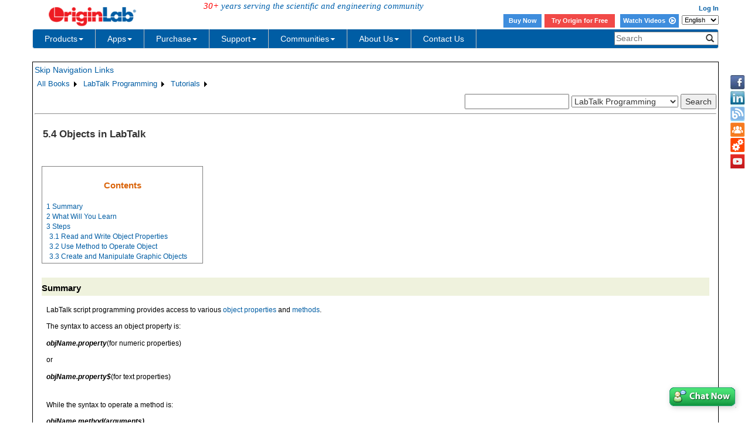

--- FILE ---
content_type: text/html; charset=utf-8
request_url: https://d2mvzyuse3lwjc.cloudfront.net/doc/LabTalk/Tutorials/Tutorial-objs
body_size: 55628
content:


<!DOCTYPE html>

<html>
<head>

    <meta http-equiv="X-UA-Compatible" content="IE=edge" />
    <meta name="viewport" content="width=device-width, initial-scale=1" />
    <link rel="stylesheet" href="https://d2mvzyuse3lwjc.cloudfront.net/global/bootstrap/3.1.1/css/bootstrap.min.css?v=202407161109" />
    
    <link href="https://d2mvzyuse3lwjc.cloudfront.net/global/yamm/yamm.min.css?v=202407161109" rel="stylesheet" />
    <link href="https://d2mvzyuse3lwjc.cloudfront.net/global/originlab.min.css?v=202407161109" rel="stylesheet" />
    <link rel="stylesheet" href="https://cdnjs.cloudflare.com/ajax/libs/font-awesome/4.7.0/css/font-awesome.min.css?v=202407161109">

    <!-- IE8 support of HTML5 elements and media queries -->
    <!--[if lt IE 9]>
        <script src="https://oss.maxcdn.com/libs/html5shiv/3.7.0/html5shiv.js?v=202407161109"></script>
        <script src="https://oss.maxcdn.com/libs/respond.js/1.4.2/respond.min.js?v=202407161109"></script>
    <![endif]-->

    <script defer src="https://ajax.aspnetcdn.com/ajax/jquery/jquery-1.11.0.min.js?v=202407161109"></script>
    <script defer src="https://d2mvzyuse3lwjc.cloudfront.net/global/bootstrap/3.1.1/js/bootstrap.min.js?v=202407161109"></script>
    <script defer src="https://d2mvzyuse3lwjc.cloudfront.net/global/originlab.min.js?v=202407161109"></script>

    <script defer src='https://cdnjs.cloudflare.com/ajax/libs/mathjax/2.7.4/MathJax.js?config=TeX-MML-AM_CHTML' ></script>


    <link href="/global/OriginHTML.css" type="text/css" rel="stylesheet" />
<title>
	Help Online - LabTalk Programming - Objects in LabTalk
</title></head>
<body>
    <form method="post" action="/doc/LabTalk/Tutorials/Tutorial-objs" id="form1" class="container">
<input type="hidden" name="__VIEWSTATE" id="__VIEWSTATE" value="6yy1YAWO6w2mH+hR+XuQqIHYiruL61LmoAags3zo3DsmwO0F9AoVpRXVEJSjp8bKMNSBEkMJSNZ/dEW7xBFVDpfzgrcvLn3MdTukGzTa/iFLB/NXvTWgdghF5mQsyyPR2gBUvAcXps6MrXRZZci843uHTU1fnAhNUwoTeESExoiHuhDiby/yejRtlXKoMrn6M2F6mF/IKVHF52ak20SPIp4P5JPH/7UdSyQiv3aBJ149tnW2ud3KOsLyNe5DfJwNKUWVIZ6wXgRKmtAjyoyEbAgimoUlbowbDUNdx+XItm1xj9na78e5VlfLWqbgkboxNT/fCE6gswDn1TXqjYf+41hk/mq3p56KEED+/C35pKGFXkROMWCcRdbI7ApPF2kZPV8em21bU5e1OTT9PXT9iETG6MMUB15ykhHnWIcKuH1fQb05xUs/g/kF6FV7LO1wsKVzaQOrb4CxTsBLTRpyLzy4qJ6d40kqYlmlPYv5aaBXPOhDGrGdruqJBlt1QlvxBhVvhHttY2UT0mLDlyA9fq7t/ugq32kv0eYFbdbUMbsbdBMZmwscn8T20QSicnosWIJVbr+cwlLwb9KXajwI4TMps7mMVl2ips+mym5M3PTPmosAryyZfA1PBTGETmND9hVQ11nNCbFKFWumIWuPvte/ME9d+aTPUu/Nwq8wSoqIoGFO48fgybkwWxaFpSv0U2PeVmci91dPuENeaz245CtexHvg82rbuAuOlD1s2vO66IXxe2LiJR4Mnh9vaZ8/DNCs8gCjW3khSvac/W17r8miziJKpO4CWpRD3gYtyriUt0E8VRtsKK5kiV8q4XA8lx2KxD3yIJYq2UUjCNqa9Xyx+1UZiOgBCAHQrP3OhrNLyQfJwva2MIJm7Er1Lq7ttsf0r7I6CGqFBJkbglgpasXDu52DrKzRBSj9iztYmpkkHLnvpEnYo7Q0Yl4R4fiQ/IzyL1+g8hpxk7FYmAtQrCsXK/VUs3KIxnPo/+4GnfMSdLTv0Nwg70AYVs2faTQUg7o4ZyAe7aIG8UgcfIAKRXgJ8ihqTX+JYN0pLOi+gdN1CYRF/gbeIMVJ1ee3dqeqo9qmC0z3ZPcv+o88OM/9PV4MMwNj/mx43YWK2tTyP2nLmqeNIrvZPhClctiJx/fYmsnnqsLyHia6EHQD7IIs9bPEim3FTjxnz6ZP/0jpUXOn4gYUhI7ha9yFXgnARLGfYpRPtnjpyERMiq4Yo1Uc4hIvxo066OZuB8Z/Cy7Iupb417QB15hN/ee3xK2Vj4BYomwjK72Q0BVqzSLG4fP12gf4KX/0myCghDlzpE08PWyjGqkPSIeQmAsWgJBARZQA4mofIK/Pt0tBl/ohNzIpLPDJ8ZkFmE1lkcblxgV1qFRHGivRtzpggrd1qu3c23CLF1lY/tJkS8rmimgsuiPplbReVpLD4tf5ZFH/LBH0tPBT9j6lSk5HU3SALwltLqROTMU0NiCnviBMjB2GGdV99vlMM1Fj/uQqoL5copVttnyHaXy/hvX8rKdE5FhKhGg9CfG9yKvZ90raKB6/nJXrPMISVh+cb5dxzfhVq1rV6Z+YjbKIzfmAppK1Cg40xnkL3CshveqRSATVo1nXylZ4Md+e/ixYRLtSb/SUPAcX4UOGoVexs5dnUJ1EreS3lyIyjY5pErTXAtwIyiNFJE9Emz9MRkEyd1rcK105ffrFzgw4x7W/kAi+7oqwwlMXxA/S4a8K4lBm6jXG7OEcRzVwW0/DJCqiM0QBF6dR0QOn2JAgw4+BUr1wUEiRX3UbAdRIyHYO4V+99Sjz6+uqVRjpwtJVlq9Sika7e661Mb5Gr86+o0aVcYtyA2fyIedpmcMqI04X0gQ2KMtWPZuvRDyTqAsESRgsfihdezY8/xqdSNtkMniRAfoxTfZgq7Us+In4AND1k6pjaLxIfAd1P8iUV6RJLm/CUlKiepO2/Ej9Q/nrrW2b8xZNNH2Dj1MAFw/26bU3g1DmfekOd50a569+/PsTryqDCixHNN3S49QSt5CKtzJl4HhKhSKaZqcUFacSNkAzWQh+3qFkPARTD4Dn9vZpxi6v/[base64]/Jh+HXZzOde5rqZ128qLIqPIP580+Y1cEZ9kRGtWDi6UWoAlkrz11pKzA8BMS4n6gsXRCwvEIQ5lZinvL+u1FxqT3X7YZxHdJ6lFRIjieYHydwu/tblx2VnkemRJN9W4eaAgRtJSFZONMw/[base64]/EKVkySwoPHL7Cak3BLbgkanMcDHBQKxZzrUJSZB5t+P2De4vsv87DQY3n24tqDoJKLm6yWVDlFi4tVXNtm92+G7SYcE+uTBspL9oE08AYtD72QImF5WN7K3StuaLFH5/qXTR07d8YIYeLrLkk3E7p3uDAtiYjfi+nyjVHl+Xrbt0gQ1C3fXranCE1jYrjJQ1dOivQCyDZha1Nk+HChe+vADgr66aAdKYDYfYIoGTh/5fziRNjC0HCaz+JPG/fbWBC/KMkn0exhVvffg4DawbaoYkq/8DW0lfGBf5de4RurwHuNbIeFdMEsymj8Joc/zhKnX90SO3WqkN5bGMciHS9bZzWpjxo6sCC6ZSbO4n98klBIo9n/10RJqj0v1KAt+320vZPt3SSLRs6MEWEB8tsoU8rtEqJ4DgwPWMzPKaCe+eqs4UAtJ13NjjU9hDmVp0oDEh6YlLSDooh5PfdOkoTt4VBF7AcrwgD7BuD780mgFHmVbkS4tTG7QZjZNjOE2sTvQrGpnwd+qaZV7Ui9/lkZtDJO0V53cSqoTvxw9pSkqr/OUVamXS12oQzQH5I9c57mTwcUK9YC5328atwr2NZ4/pTsB9O6RmM1bv146NUh74E3S8VAZ5Qi8I3ewd8mMsIv0RFAxph6KovlC478NY+2s4u81BctHRyyUvYPrtvCY1jHXuCK6jizTqIrQ0GjKbSJKJJQ9vx1ZL6WTUP644j63JRNxYeysR+8iPak3aFFgdxnrwGfJSAHmA1XNv4MlHnsB3/KgftRkl08vcHPcDbBNEooH9q0dc4cdqzKgATdPmt0559X85w386O1/0GpnDCdqw4/eohJvQhhJ/L0m/Kws+UzoFooQgtyPn+UPsWFgNH/V/QcFXiPO/th+uVMY/NihH3SXvhVMxM5lewT4lvfTeaY/JlNzx377REIX3JUP06BMM/8J5fspNLBBo99N1UNqp2oLSjKRWcokVS8r2mJJ2iWfPLjeHP1x7v8g7qgi+jyXxOEtU/e+y2uL4RUway95VKWbfaw7tseN+Tj/mRqevXKcpsHN2VDUpNYM5X85mOvqS0wPwRHWaL15sssiRXsPJqoyW32eFQNMVrknLjxjys9YQVLdsGr6x3SQK7gb6juQp8uhK/N/QVH+9ar1TaIp8HRL9tVqRgNs/a6FJQaqP+irNPDJSgep9yDZVMQi+hD4klzXaXn/4iq8ZXjuB0lhf4KHiXb9FmQxafJU4XkRhnkDyiiy3Nq8W9DeJY5wNNqHJcXBhYDAz3mmMkO/6k4MngpejV3gu+GLtPGfFB7Z5av/[base64]/SmPjgdt3lMF9KVWeY7fmy/IEV+YnKz9ueW6/DIGUpm5S6azlDSiBpr67sTFU+S/l8mdPPB/mIU0nPSTsSY7oD+l5HkyGkc5RK3jTnBPVguc0PfVSvnBLNdFIh7nYH+4nNLfUOKpnPvKo5P3VPl0t/Pqm7+inM+nwkh89EFgW7I08KFvK4jXM3+UMidnaGiip51uDJbxOIYr4zbXCgUtsd9rHuCyQz9adEwMm5F6b0gTx7jivRq94f7hGupErB3prqDolIFebir+L+PLsbUwrjpq+Ryj5nJ1ymBfhqgoV3uD0fSiT+/miAR7yfgrZrwk/QfZzdy2rtYqFkPq6j/HkCjUeih5kOFLDHuEH/pukdTr6eXZtiO88SILt7CLN0g84OR+hfoEmJdxZ5vWeWYwPh4s066ZW9z5M87W2Hd11NLlXC+kkkn0Qxow9gtTCbyOnVHEoH1REkg3KIv8kz/O9aUPDmFvARBBwNVe1+iaaDkt1ejDFzoyWfhiG3ZCqRUfJbhdAIDIsFc1ZfiuqbfxiYPOCCDxjrYftzIb5vh8/g7dgLQTFLC1edr4IZ+/EmD2Z5a03bbu0m7H6sDPJ+NzZ2XxuqC2uVxcEyVmBoFcJ9ta8n9RN4xSflGM6hxset1phYlyykEUy6ihIyC0zo2G4P+ve6RSxVYZq4U6R4vBsB5KIqYYWrZhjJzkvY716neKIPypGYzKpRkrrI0cbaTaNnRRNs7SmRFzmBXiRpeRKBXwhJFMrJAgsTnmExY0pwtxD/ylmf4smGeZwTt9Md+u3eh09MKcDzIdVVDkf+B+fM3tk49MWXiqBQtWeBT5mWecR/[base64]/H1bgmoTGSHaxS0MelVnkgiLzX+0TN7flB7b/3RlDA+PxFhm7BYjGTfInIOk6WdFRGwB8lf/yxDod4AhgRjnZhBvcJldGmmHHhStKKmqW/4BXZhC3cgUB8TDl8ruS9+jPua9PM8ZYPczgot2sgcE8TjoSXqRgDix6XGyfXhlqwCWxtA00KhNfjqMtPfxgO+vWOfGH7+ZtcRsC9CxT/aoZLK42775BRIuSYJxyJ9IsLlnJ8k0K8fRMQy1ZSlLOsIPKfrl6L4kaifycpddQ29ODesHyMBUkKKsN/M9PMyZcs99fwkQFQxxOE3OwFOYUanvEXom1zF3gkoHX/JBuZD241+s0sb6Z5o//LMFjzwHv1Bb+Uy5MomHySyKmaDGifya0RngATpTYp2h8DBFqbpJAe4+/BWFpaGqUR2L6AkTdjJdGOwGvOjKuXcDfuXNHL2yVxN1JCfECxcmPT5uCkEhPqEWMu0RLBtO/AzjFn68qsbjZPhEiOil5JIbEYHlJ5sQZ5V47lbLa4H3ObEKkbBtQ9lrFmroHSsnRHC5EvzRRxOeb6mh7GQvZFm3DHZ0pSYdCCLnnXYJnWS+I894N57RCSolCPFfr7oMlwzYpvSRcFb/1RFQ4O74Zquxy2VjL0mLQWegHuut95ua4tsXOw2N4D4sZ8ex4E4AQ641C2j31tlM8Hg5GuYDoGgGu0jV/+Z9oJeLAe2zSfMFLBqaYCnDilTiXT1y3njkHkHvYZuzoM23gXgHTMoHouPcc/sgplm4+IE+Knv8rrOREjy7YaEkhxM1hJEezXNunRBGDu+IxTIVLnmBx5WRr0k6W4Td1QDT5oflLXBDNcP5qiXBJsVcIZTb38vu+kHJGeyImX1xMoMqWINMUfgO7a8DsoFJIO2/D7x+v1u7nIl4pn6ewanKCo0pOs1YiryrWk42G1iMh4VvJNjrWFH/vF4MERwk65ewOBl7OfN8KPOcDjIFQv6s1wTNB9pLlFikE0/WDWyIXhOhBWsM/YDmiiFeP3PBq22Vr3AqDO9bnrjlOC/TYOsNt64JoRfVSRb0BJFUB63bTQgaQ3nUIu2YgO3gm9tEiyi02R1aMbFtUYkQZfK6JpjIGYzgFbpFjEEVOmQg0YzccsMxkSGTJ6tO68pn1gkMAHFVLtWqGq/tmXZvIMrWNPgWQ+MXKjdxbLeWQ4pbvAojsYbLuMKPi9yXG5o96EPDhSajYtAUQlgPpZH2lTeyZolxOhlOnOi6SfGvFSO8AObePTxSCDklwD/1cICbn6TZ/XBjXZw72QUbOedAFHzklCcH+/IT/z2/Wqf/g/kGdfg8qbQoiyfcqm9wQFgIvJrQEq5j8WoDj77wfbGb1U8Y3e0W//+t7Xuxc5/3prBMG5VCAex1e0ulPfgM9pshbndinGjmEnA24W7G4EgwLVFg5Z6+7iJU2d/79ipJHEUBpL9gsXQa+OkEcQRhw1/W49ezek5zbNI8WevAz0lxSiFl3uscCLKVXLcEc1qIxVw4tzR4pUJjUIOOtcuiDtdf9KFq36yN8nGFzsd39R0bDNPx+ZGN6G+eaqj938eRXCnCEbWiepIoqw14T6B22rxpxHgZyo/SfWLAX0CruSfj5HBVr0e8oJ56xiu0uNnTpzBJk3G5tETH4U+LBANm6ORMO1lI54hWUNR+GqrkDEAFwZaIzKR7E9Ikfup5/Dq54xgQbXcm0j1lm+RaHCwu6Pbyc06TeVNZ93PbivlLD0hEVYV99+0kr6LQH+/tzHYL2c7CQn+BV7vaw/0pRTuL5PLPei6US6+dVGGQkNXAS2pqimUXh6GjfKLejdpIvzea7oCB7ZwZS5/fKRTJ7q9sBo+WsjvtCubtsFVhN88olJJbOoLws3PxkOccJgS6cEYeuy3fEmQy5bHwWZaICNGOryyNWf87YtwnC2o/o5c+lGbn+b36iksSak45b4baJil5EeDAl2L531xX4mNg6OoH+q4ChYEg1CkfLRB+ICVBKxWNcVp8mCg7zY1pD9A7S4qwaJhXyORTktRE8uarEdpulYqCbv9LecUjaImY+ILXsXATQ1njjNL02N8i4MPpkKcgTL7gKYK7qNB4vlhV/fTcTZ6QIw6p876lM01cye3g/2mnnTYGyVnufRn/oK/DHOs4pKBtefTcV8/hPxbsJ0IhmT+cRLT/e5fd+f3q1Pg3yayGIapB1w3apIrn+HhMw1TE7/aeXNAkFPhUibzub3MTYSMQZn/QHhzucFTyH85BygGm3LYG4WDZsplFaDknHZ4JSuqA/oZud4iGrSzJvhKZqmbvSjk1n2Rr2v/IWgvf9+votpYLyZJZ1ZX39F9dBnyBOiJu/jMOuXeALFQjIRor1TB34iIdWbPxea/KIGIIBHB5BrD33XgzCNRc9+4w0pNw+balx4O0hqAEK4vNfANhRsNSX94riCSePtGR26gCBA06rdLrOsu3FKXyhikoZb4QogdEZVNuY29Gvm3MjmWfULjf+7okzslz2lC0K581z9SikoNaaB4aMYwUW79ffoS3wJkTupuDfI/J/KY4ECjISBh8l6EYVuXoyPGG+4tKbStizhbnRQiI+DIJD8lGhwh816CIwhFBi7HKPYPhRTNGxrFZG/z7poyGqU15dbnQmH4nB60gotjPawb2PUlXtmensg9jdU3Hs/P88SLpfDjvzZH5eYNT0CFOBZi/QxcKInhO2k8jQoDKgIsUCQVN4w9BrXeInzG8ft7VY80DJTFrBuh/wz6rAUWDswFlyAppwBAayqBZsu6QdsTOHQZ9nnIT/KmfTjirgI9X/sqUGmD7S/eA6R/2ptULqAbrsOpvqzVliVgUKDbmJxaQjmqNRs8xynsqpjkcfTH77XKv9rmL8ZuGld5XrYXg2bzcdfDVQ5y5HL0pftM8ZG7Ns6/TOk/NAPWltGBUkYW2QPfE89c5r3XmcxY7m2gVSlQMs/FfCT0kRp1Byv2pKGsQ8CO7UNpL7eA7ggTNkptIOPUfM4ReQFmu9sm0WSaDz+3EiTz+WScjr2AYI7BmhWCEP7WQY1g8GfBMsbiblC2obt8yNWPGRvCYTQ/K9irPRc11KwgBw7l1XUuxrSVtBZPvj2Mg/ksxjldSoSdX/Th8FwHWNVHeqTDXEBLyNw/Bl9deVuwOI5GeCHrxi4w7ctK2MXq6kdsarcwxLe7G9E0Kdnd+MzYREz11KlHBiDl6X35+Z5En6ZRnJQHuc0cdodms9jjZZbNXrPpGb/vkg/v26BtzMMpO4R7JuSdyWPZ7CTI5uV7uSdPzCkid2My4SOHkqxHCAbPy8ajYLdslmkUBWUpYlOtH0nCtcgOBUrR4cBcWeTcqkyzXT+YRhb9338+BkktYVJw0B9NMa94snV9jvY++clxpdGAs4+6sK+zv/n6s2mlMv6xTL8GZYEgXeV9yPdHBj22BpRpw7+h7sMGYDcarVGRw1/v5g4EQNbPdk6fpfZtOGRdMToaUznjqCtVkJIdig+jRUYg+1meOTJdbzBd4wwp2ytzGnwUZi6f/JXXS+hbYdcy7t8O+su6oNECETom6/qdJsw2SNTw8O1yqUVn5QqqCfhhLLFYAblUSr444LOfZh29moR9EoKP+2DunkV9AhVfdSbImkvOIsx4BQIGTu8UBinWxdKNphtxh9Uz5lszJxwnBMMq2Q3ShQW3EZl4agBJ7wvM5cJFa4I7OAmVtXR/I4u+DZUgw8ZmWsGtD4G5f6F46uwyy4W81tYPb1byxak54ohyVQ/gQUaqdB12a+l5fdUfp4T4SHTzPC8hJ9v7guSs91HleBEp+UV1t28wFmZPAi/TjK0rP0leN4lbKrBl8B7ppCr2VFB5ewEcsmxmvTVXqU+KivAD4B5Q/NpLVTKV2flYKa4B9p/14ekxnJitknfK0rEAfzhA7wqCWIzSlFK3OtwEQEg9uPIqG0okJN9IIvSIxglYlaIcQmGt77j+owGJQY9UJDl3mQ9ky089zYQyJ6HBPq5I+yvRkdJ7XgCIysdebuYW9OJ4b0uwDiXsaJWgvkar8Cbb9A4f8TuKqB5Ssd24hAyfl/D9+dxGI5l/+i5EXHonhHwSNJGBVleqH1tYY1jtZqOyySjowRwkkXz2wujGEwVJZBCUERucsIjnWNwDI6AECCHVm7M5IFIAShl9ezTmKFWRY9Q7TM4zf4C/PDDxOO89XzM+lMJgSlyn6hWysobgOUxxBj3DLC+SXwmIt5uFlv/NgvK7p6+hthw6vqj4RO6zopJjUjYiYSUsMihqIm8Fv2j4GVQXd5z7YtJ7+BKdU4iJ1zqBV7fbfqFS/ER7EZ+9zIa5Zmyq7PN42pzZqgEAy7UPh2+R9pRYIJO8sXqga3f65oLrHUFeKKPbWG5tmbjB8yPP/ATLoUdi8ZmQXGC8sLtOfxTG7fgJUsSXDbq7t3kbTbcR/3S0LxUGb5AVUla9gnoy8RiAJi0edpu3nswyMQALbOKj0zAkRz9X/HDHn/0aXn54wXuo5V7X5arL43GZ5s1pzGEpJ7wKsR/ysJIMsauyhSx4gRQU77UAIEDu69B3sCIU3bGccKmDSve8CeszV40jHGl+/NucorF1NUruoLBTDc1IJmzNUWJIVOH6bEzW2wvOTRMMn1zhJ07wMFTEuDdxjOlhWifsH+6Wk+xcz/9UZbRo1BYUVVKjAzh5tZg6P8IV45wm7SsZZJajG6LcViaJskIZMBvrTI5odeM3JHhFtuyrqnzTL5IgLRq7+95ta9o2aFz/S69B9BA2TqE5rKNFyh7+5TdFm7ldVMJpVemXtLpZU1/vsLrK6DXQp2x0rxPIvg4P7HCeCi9XLA38+aG2vz5pPGeeYWyj9ZSXNh/+kf1V6IPjpnDfwPvuw9/PytGWs9UQJWlmNO5qQkIz8Gb7LR/wQiaTGhu+qIbmmzXmUOt7ZEvvArZ+3QxOnMqUvDctPSiIjGR++md8zyz5m/D/ob4itAQqhBOP8ab6H3W4+yXW576TTe4RVgcB0mT4iCwBZ6N8eiEIP0EBTIbJZN7fuPCaGiOazyTyioXrDq78i70yaVE0fKWaxXB/1OmS3igqP43DPDRvX/JOojBO/3Lrx0wJTILZr3Jgcavwa/GtzWuIY6++MqHTjKPa6yZSjDvSxAjNydjQeja56M5dqinxuE4oSgWqTTLrcisy/82xdzLEDNOFsB+/XBwKpLOrHxbc9PLdlffYEQyry1LjRhUMmsiaFPj/1sbsYAHK6CcExQqpxe43A2uq543WM0vv8j+nEX+VaLupAQ1URqkgIHNCdZdeqRV6g1pcxIj7odfCvaC2L/CuFrdZOC4uhSMpFFXQYCXBeXufRUTwW1VAA1qwkkb1PURnjW8mq/oHyW3gJx+xVN8DVyhwRJ6Dxub8N96tQ74H1DYa/rwk+y1+m1KPiRdJF2xjYC8/yVbzUB4R9cZJg2k/XrGUHVqMumnKxWdknHS5d1HaAcjhrnHUBZsq5g61DB2MW5Ewuylf2qknJ8G04qij+ueqJZRwvr2j+Te0BLoR0J25SvhPapRwfkrH/jqK8eD8oxHxEatKSbk5GBxNmSJmyEB/JZnLJQU8WbJYKi6iMZw9AxDLQTmdjTu6uHU7Hx2KHzzWxfoDYQjFRBPMVJBgtrjIqfZrsn4/5Tm8RHdnUs/tYHrhp/[base64]/Aygvtpw5Dx1WHsL8arYwKEEN2xH27UsXSeOpjspexSA9b6+atwosS/ehOhVl6XXxzw8DmTSv6QEfnYKEuYXNY03sVPrs2smXj4wBcUmbTjqTAoc6OwaOM2IXT8kRTX/DVpGH+KzqnTHSi6wDSqKeom6OiL+ns5LpcYtMF/MfjbZ/6RZOfCK/Oitc10mG+Olxz8vA9BxDdHZdciTRLFmmKfvJH/mxRsjRQ5x3A6GcaqHtT1cDpClFXZb/Q7kzG+V0g8ADKJf5PTbSmVBucxzGk2Y+jsbRvLqlKtWK7zmlDCzNpGt/cua4tneLuKI0llhRr3yc/4SjXgGWe7ZsBqpRDk6NfMo58dCyLLUf3o/wgWhNlE0TZUmfSltTR21YG0CW0fcz2/SjcLw/2AYo4jUFsjRqWs1xqopjl8cIxUGKiqfWKxPbhkrc1YfR6tdxsCYQyzTAUcXc/LIL6p2LZiofidDDDhbwN45K86n2C7ElG9C34P4HCrPcV+nKMc0hGSs7JgE2pXhfuxJV1s2PjP1bDKLAcnWgPYtvdbvjeV6CLJGp/H3skTHSDOfFMCpGgwCGM9sNrP/4PAIGgMYOthap5/L+oH5K5FD1+erlZbmiLGZYS2h/NTcT+b700zRZcjWiHcszj7Y69QRwz6iAOaLC0vDx8Fm5h2Z9tlNH/pom0fEiwm36pjesn68Y2lfeOSbWmvPMyKzKy6sderN7lmeftnHVkxrnMEBvOZ9c7TPsDicwB/eovogis3NLX2ve85vrkIsqtDoFUHqn1kCvKGUmju01QzYSugab30QG3kbI8ONwK0rh5H97osgs7i3GeJ8q82Sv7aJLFfSW5A7u2emPQZLfgAb295k4of44TPo4PA2magYiGuddN5IrUuwxvHZISigNj0bRIzcScROAQwoqp+tXww+sk3SQ1WMJ1PD/K6CZ3yJIVdSIvsC34w50d3pRBUph8QmW4u+ZMVYkp5yWxnntI6WwcvXHy/tqFnSCP+X75wwLOJoXzCWDk3e41WbFDTkb9lZY17AmXQVHoH/GoIrgksQ3nScq78/OgPLxQn1v9fYMlk/GHvD1cBtf9fPM9AqpyO9s4VjhQ6TAOkgMpn2R0PTNn9MwVl6HktLw4arCQqxAzutK262p51HVtCw/WptHTpkOoTx0be3jNmgjU9G/Cpz3wi4N3cUjfd2Vj105nvBNVGkKAetXRsBCcpbEVFZBHBHouP8MKRx5zHINe9qlOn0aL0MzlKp7yavZv7nL33lTL03OG9ehNJx7h8U9Ox9IAm7whx7jpLUiwBQNFRtUORyPyxvB9u5jAYcL3EK5/[base64]/xgLQ+a0IMWHgajV/UK3Uf5wJBo8PNQCnk3tcdCgp0BYAq0GkaaGmKGSqB5ZInggTgCo24WGcfwdxXWxfW0BPOn+E64zf/Z/XN8QqXSzNeEx8T5eFo/wWkmUf1BFBeUQ2rPdKtI9qyUfajOHPjK97hDZDHwfMTOTxA6GTe+sUovolrMmUkWQmFOH02Hkc47m2hqF1/VfzbxYdMwVAqT0gqIsSj7wmKXHTapSxnSA53okUh+o/2VJwYQezYEwxBh359P86u1dcj6QsZ1RofyFzsMdiNOGSKYsnIpEZIv4JUZEc4rWn6bwwve+K+hkXY2ZOQdo/RsYnX1UV/UJCu5XH2XSmXFGPQMVS9JdLoVvIoRQQHeDgypid++0dKUKk3oiZXFtZzHGUp5LLcUFVmHC5ZIsPqBI+VL9QvI50EOwPFziSVeTR5WRcjUnm4zD8ieIqn7VSvLrvxYLsQ+hc3/dpcdlWqJJa1LOqiqiz7SbMWlIxX0YqjNn1qCBjfkew3jhxgu8jk7wu9O3kYZ+ZwIt3eIpPUUfaAyx+Y2fsGJxgSLZIdkVcu2ECVmhCdHS3Tun5mmfcZvtaTh0bYazl8mq71GDrcwtwlgy9cFZvs6WEc6iByDQy8ChJtuvt/VjUxfMlDYEaFSWvT9oj2IDGuRFN93OXp02TW+fbC36E6CWoQwmzKPI7UkrfWMhkovmUlyKb39LM5Z1Mv4CHZD4xgKe9yBfMi3f/N805BeocbxGLFRCdxxZbWOkpKLraiu5d8D7e9VkPKVstfTUV8TVXi8j/lcLePYkDonWjvIRi1hJS69Gbybj3VzaEXZJu1rdYj3dAT71wbxzGIIyJH7y0voDwRmWHC+gxYc44pYbv5MeJB6yikOrf/2KU4PjW9buK3dsA0JjfdiAdJHq3WnNh0soKRQNJnrLkqLtisrdKH6UWpFxJ3nrwPg+feh8PjovfjAEAacKpf1mII2bXJVq4XWOo8ZHhOEv6OImzhSOv6v8oN7EwUrP3uKaFvZH2JfD6pR4KxLqDyyjRJmoBhBA6ZQcR51CrKH/yNokgAsTZG9a3QyXXnYG7Y8sQF5GybqWAC/7O7XJhk6h62G63kpdNA+b7ujx0KjkBkgIylrT2/rjIbPSXhjqqIBm43ldX/X3DNyIOUqp8XRGZY/GebcSMKX+RCiPthBjk9O9Pc6r1MyPX1QUN00IWNq2n/S9az30AJyb34sDvBixhskgR/NLs0w57Hd0rOqKopxZGFYfg6WO3U3VrYaBeiaHhE9PCtFpMzfJ2ntxtHEHgwpJs+9hXIFLZBFRhjcHl4E6WXzPe5n8fQ0ypgK0hkZQFfenTnmqqh/chw+nmpfaHn511I1rPFB4xE58b6eCp9sOVMfBC3EDbc4ysq/uA3qmeLRigNPSYOo8r36LCOfeQklujKntYiIKK9btqzNZyaT+AmwZUFjlrjHXc3ZT+5PVhbWHaWl4Luf6W79ETfr8bTZozwI0rVughe65UJ9lmoAhtLS5jigoDpe/[base64]/[base64]/MMj5SjNPKWB6pOaDKhiMWgRg4vf2TEHDI1JW8Ty9UCKG5NU//uEy4rU/TzGoYxnFsULRSTmI+hPp4yKaMIEQ1Dd8o0ChOM8JhgHwqY+RzEzLG2ksZ5eVq4y2FRDkTJks0Ky7qg693V0LlZvuxBpoA7VOlPsXkfIHq0/6QlXtSM8aXTQJlygFMxyvL6HpQnSQtDpUJeIPghWDBq4OIwTNp/dNjy3Da6DboF/c6dRPFILVYrOdrJFMYOZ3wsx249d1rd1sejXLZjJxqUGuAf1PeZPWny9voKiWIFRzr75fURVQgxmXTGap98UaDkly4NvXstaFZq9Gv2e2w+1Pq0vSLlPQ7sEUVORuvBIZdptDsFjYUXxNEyA0VEu+jsaOZ4VCyb+lxR3DOlvziY7Wpc9AOO6giNrcj9cjv9/yIXWEN5rYmgVbHgVr7Zccc4cik5a5BiN+xfEnfwRQdjLKds78FRwqYRtAcBvsWGkRZQBiMGdPquZ+fGMHyHI1KKOdxcF+1dYe/[base64]/v2jGv/E76jDMi+rA+mzlwlCZEj6lKqdiV/lZur5XeiFmGVzXkGM7AIsY/fDmf9CBk1/pVmtc2G2ZV0B+Ac3zcyJk4c+PosEsInW4gTgNStf/s4T+VEJ2IJGo5TOXY/9pskAlYEBZYKdmDPH++54oEnCOhV8YX8cEVRlTnePpM86IxSDGnhbp9HRlZiLlIiIQOEy0DmCeLL1YrQETqX6xBl3Q+zOty4kFBTtS2HqRlqScNlxFUoS3YJj/KKPE7kHBf1OR1LLJzVycuTdtbEhBBPG80717J7xRWP1SOChhJuv4law4+TKRth+9EnKSxmJy/mtdEJML8+GCkxuiSq66k32JqkIAwTjOoLNtdVAfXWgSwd1UGa5VYu6lajLdiZX9kDD9YoYnNtfGlmgAeBhve5V1/r7k6G2XBheZxlp5A1cfqemsE3Or59MewCV9rNqa+1Lf/dopu4FgShVfz/avN3U5v7uSi0pUEu9A1p7n8tw5dj3o0d9u/wom2drJ6ehtrrCe5e/sCgqg2SvLe0slaxiWAyiCdpqbvNnUQ7TB9i6YMmgkaKQRMpKaT/NYAoA9UDbuackXyfYxFL9vzW+gS9oR3PBa3cmxseJGD3EoErcj/URWaxcmk8rsCiN8t4GAE55S5wy6fowZX/O4gYcZXYS1H3O7HW5K253QOYYu1N1qZ/yyprJCukhJAiG+o8kX6hQekDIfuVxKhG/0IWuRwGawWCTdOJndd/XMrZ2WeMgAuIKPqSCXEF0/PHLy3ZdprzmLbFNaajDIJEexDEfIopfwxCy0n0VCtasdOCBf/CyYosiRSbRV9eybyOa1YcyzLdSSccKtzQB9TaDFNUIER49uqBR03ViHu3+g/xW6IXpVA/8IJX8096gl4lj5AHR6bm/YieW7dyRRpDQ1vm2GPY9EIDlwNL7Bn0yfrv2DcTpevInafb+nj5+tttJNb7FJOCIAqLoWVordAVf3+TvForz1oR9sefBtuI7gSGDk6oPUmBHwI4wSYKiOjoEkRuKCmO/nuHK+Fjd0aM0lh3JLbXZbv24C0Usf5EmUVO832Q6wBnpw8yyaQdlLyt7S2Z/uu1c+MQTRXNiD7yEPeX35+3W/3NEbkohBZtqsJIs0hBwjB5KdGoyOci5vtBEyyIXG+axyN/afsSS0STgh6+WTJAnPZstSr6nEGUfbdR7vW9qKRxSa30y3j/+rVo37A8xny+SIoFw/mf76sv5ITifsE9tIrKuvDTs5hEg1vQp10K7eefLLjJ5j7+WbMUge6/phX5LD392+WrYbKOqGgRDKhBG8w/5EShqoEIUa0aXbClM13+mZIT1JELG7i3Ido1FwxV/7JgmDy6weRHTnC5hvhapzKB+I12L8S5Z4wXh2xY23wawE0VdEG05MP/[base64]/9yFr6z1sTlnBKgl7zAIm57yPMppHEeT+64EVqT/vsJWgJrySHZTCjJhbAyocSB0ocrdXaYF2U/W8ZXotIX62yxN9+WVPJ/N+BsAze1m2eRbp7A6XMlDw6SyvUsO1AC0th6ywrdiUlTRKf8rM7k0xlI+xjCrwq10XQ13xNLNMPEF5c7hpyfEcfqg7ypCh7y4w4g4ct4NnTJOblfrSOFVx+lFgxx2EokViSyxW39HMeIoMsdhwGgtJRCpVTuKx9BbwkpeYnrqFtUMcXdhGCiGKhkm4AexMA9pI3v/9RmCgxGVLAD57QdsoHaRJIN7fq1uSZEYlonKJ/M34v2hkZUiwTkuaD+9MJmTxdEtSfDT4FnnwJ8sxUo8kbh70MXnfVn/odqPG8RnJIbHOZ+yJpL9wPuVP14nTTdLW2cGnAU5qyTUk+nNejDcxxuEf+vsWAf7BsAbKSI5q5xdQDPqOMu0/5CuYqYFMsUZBuGnupqO9iNvXi3ODoE7XBuFOTMYyasS5e8hzqGw/yEv1+rg8hKM2tn2aW/lU8G99W+fGkhQCeOnAoAuQQwy/lTdfobVkS1VXQEYSigy+7GswJFfp+dJCI2HU8QK/qXiU12v0nRvKuK/DVB2WGtSIAB7kdRccBS+7S6yUkCb2MbRWIOFjOVmgDp9Idzibm3MMilfDAMHuio3/+dK+CLc5XYum6qPEPUgaIabeY9PNK4beB8kDVHY4+kqtepecFrVXKadlO2T/nmPuAAyecMMlkXHPfr7pT/FCLtKk4brw9/nsitd+WnZTmd7UFPclZlNhmmBLe3T1C7/GmnB21QRFErv91ZKLZ5qvqkaITE9Z8/hTnXucJvHEy5kp056Tx38BYeg2P9FLuv167Tsh2NOmUln8wqA4q2I7tIVMhXPnt5YKJsiqZi8zppx8a5KZWstS8QSFX1SojAfVmTh6Q7QQQ9HLG3kuHWgXSpBBp7Omp+zuOnb0pyDGEi7VPBJ/swndtdUB8lCBW++QR4UKR2a2ZpKprH/4dzlQlkV0Db9iDJ9mkbW24hv0LpzFqQwgBeMPrvxrgbV1LATp7jV8OWKE6hB6rMASK37exmOB1hhhlHWTlPAsipg/xDzFhH8064dlXUHdZ+738pcZxPfWZB0JDxX/qwtS7wzCEcj/3F+Go6udsiXz2UeBSadP8a7AIyL1S/OCzsRY/z++lfD74RormVf+ejaoN8dRmEAQdhh89KSvpjq4uSLPDAQVXLOpHahRonttlzjjdkeSF4rvHBnscR+pRCNGvXxffny8p4L4vY91lLctoh+HrIpb+HSl+1/jZm+64nWLxXTXISyXrCsBx6pZ+4xRbDITytrHBPMwhdBomxToDKWdKVe/YDjJ5/HyZ5/[base64]/2Fn3iTxvXl/+N1nWERjzxYl8tyZPhC4EqkyYDUIfpOLOvOCLzfjC70uTxAw9hdjG0zssNvSrHYiJpdydLQHQ4ItXXF5jJvzhJc/PkPbVgn/GkRNTKd8vzvvtgfmbPNB2FDqaGcpC49uaPpZwAQ1k2WbD0qa8OIo1vNaSQ/gV55vlfqi0TtobUUYck2sCqEVWeo4pmxJIoJJZ0eDSDTYFuqQ8rdxwN9qOSF0oJwrFAdQwTMqam6uw2vLjrpSiCgwyOfN4Nj4ih6yeg1UnepIsVyMGuagfoWNHGOkMkN/Um10cCsO/M3R4gn9snyAp3stFrpu1ZbxEqrnZXUdY5Cl5den2k1uMI29WO/TH95XYKYUEAmASofEa87n7NLn2cnZ0qii+Z30CRWH927muEWU7DwZHrLnXlCYHsi6Uv3HY5KGYXMH5kZuNFMC17OAO5X8chksXKrIlM6X1/SbUCNu2kjTw/aRzb1wdRSBfPb6PSfZ4Mi7nZXOrJ0+zWl5Cjn41k60nj1WQlZujximquDVzJZ5QLUvalxyjV/JDIwFflxS/HUre/PlqYbRDmevPuk+em1q2sotpB0uEk9Xid0zy/Hcc9Hybs2eAgTTMisqX2HaUVphwtGJzhgwtl4I2vBG2V31rGSy+nvfXMiWIZsvPvXvciUMi0EpOfDPW3E1R7rSR3HEha0Xs4qy0ffHu641QxUuKyppvyiyVfZSuCebKVo4ugJqDtLDw5JS2+OX5QlRAzI5kgoCl2IW0XuqZ0i5QDtr0mmc2XWi+2694d9otmkPP/Zp1bIB0UWciASHfqYUfQMl+H5cj9O9KoL2CmyYv3m936/fsrTxAJTbgbCjgwijHMeJZHJ3hjpp72LVk4uQSBln6r+rKB6hC4UYeD94tVpH8j/LFTQsAwXexGjkwaiF6MTJmYJ2caSCUn2H7gLB+vuQXA5PQr5nj1phn6qZcO3KXZyOemocznpre6I+adI6rc4Yrl4/ViIau41aTwPPaMtnNNR9hN/N9cZ6HOQTg99217AJ3oiMGiwe6OccFuG6YkJ5NyesI1n+aTjyR/6xyEhnC7ZUo/PYCyXNtiAYjmdDaJP/SNXRHUVe4aTEIMttsTBRP2PDsmqGOwfeSandHCyKQ0EnqJuCF3gRZ+apcR632lIvqyGu5RcbXjIKZ4K9Ps/1M/CS1XPPdysy26E6ilvkvml6BvXuKuFbgzdTnvh9ZlMkvTK4oi1yFrFGqyz0L06D/5QT3kL8NRXRTWZEqLkHxSF9uApGLnY3sTYiQW7rlHwlxQE8euWF6pUTZRPkOee7HUPq1dhrea2AYu4MoLus9jHQEmuEB6hkkczI2XGOuls+yVPW6qV311LiWSeCu2NhRLxCTPp7R8vWhzKtOB+rRpvK6mrua8pFZfUO2xnknsVXlrc8H7HgZj/z/9uTNKQmNGDZg2cDYuQpSruzzrDw41wyiKr8NlldHQAJFYeoSf/KdgwHjl7tPTQPdHR7/MqWb33Dh3FJ9HKmzFjHnYJqL7eGQU9jLdPnu64xxl0aHNWbaxDNQuakyyTaqdgdhfRnpnwwMTPCDkA0NYXzENhNAQkJTYaOLdK5gPeWSNudiwYOboGp+XsoQCMAwwdHvpcbVC5Gr8tEHu0cgFN4F6qvEqOoetGVCXV/cZLOXPBjeq1NX26jUlg/Xem7lBIVyZLrbwTU6012E1XgHRMapXoVPEksgiZrxWqSlf2WEWFIoKhHNIbq6n5QMly2uWUkrFyPo/33YxPsM4BjJHAIhPesgtj4UW9i1ARTEGugcJxdLHeoysyBqvnXks/aRsOw/xD0WsE8MjBKczUrczVLIuoBwPI1qkzqJvqRKEdSaJxzLaRP3VnVyK+5H6RhmDOXPbhyuK6RmAjXc0Ei1ID8rnucEF8WXHuCQV/[base64]/C7BCpsxRg+/Ni8SL6a5Vwa2VNupWFTL9l8BWoKODSuIGmjkjshIoCF0We5D6FdtXvtdLBl4T7FaqAWVfCdYkBR10IcMGPTOCJa/W4Qfc97tFqRgDjIIiqZBEfWPmT0OU180xHzU7BKtNoWPZGN/lE8ORnU2P5jAnwTnVhB8ZMk/Y4UrdytLa+GnMTNwAzXV2Q5qrRZxWPUWplHFTGIt8Mtz4TfLZHoNzU+O/n6PDkOg9FS+A95x2V7fsx2qihcecluUuyQF0cXZU6ulFry0S8dLCTJ4bkXVpGP/glrcCbWE0rpxWVQlrx+JeC/6R4c2KMCEUrpn4mc/InGc8bKM0j5f5PY8O68YKH+E74IXyroQDfcBW52cRvFmvw3n4uWHrL3iL1a18zvuLitRb9DXqeWrgPw89c0vsd/UNYYxlT226rkPzadczUjA9o6uZePS4tOGKcKsxILc7km6Kb6Jd9juxhqmzyWx0IYnNizSDSaTUZ0TFeLcWlguv7ZUWqlX2rqFvXgbd8+pLoY0lj8eXK5/sOLm56/ULB2VgdkMjCwTEq/EpT8L05ghkZowiEjN7izYO7sFnHT4KQHEDM3eUROutnNqizLCi8i38Rmxi9ROKvBn2xOutJMJsKmGl005GbgeaF7qp8Fk10bWZAukfvTRkm6qFdLe7FZrpTSUFoemD93u2io199VVDYqQ7v48g3+LJGkL3drKNLGElPrjMPZhRvFDlva4l/huc1b3pfmWCe5rwjSBBzyhguJs4Uy+sLAKTaKdYHVBDfCAFh4ZNzS9pBgw2g7d1dEi/dz9E1sBimKpzFzgkmMjrIfylfdXqXtPsc/iLho7fUIS9m7xJQBsGeFgrK5RTljyEoj6IgqCYwInATVyxMOjcdCbaS/TJzBUpC7hvBFpoQea7ItMm6TMg8gSyUX7eprrg/EPJQBJFZiueMvhAjSLIjbrX15ZP5HkGa55pgJwQNk6yhwJmHuKrluQaD6UzdpToh34SvoHMEzISufHBVulr5C8YOSF6VMybWp4bsh3rwDQYgla/+LxemFhYTxe8lZRVJ1MjrSktVGy2BaVKavVLyh6EpazSNIeFdmTf4wB/dAscokorO0NVD7HcY3uY7FKB4gn9q2ujBouHsU8g77zGy9/0WBwmnERK47zWlTkKD03UygArRp1O5bzxoCp5PUhUoNPOewozSPrn9nW29+krhj7OIv7UxEVKmvPOkYgHY+C4t0pkdP0OcGEh7aTFh2+akpbqz6skcJgOnGL/fIdbVkh6Z9UEZdni847iUZtNMKaMNXBxJB3S2Ul3DnN19+kgT8lnJ1TCbMf/jYMtaFarbS7i1NPcxBzbjF3hzC7ZswzmceFj0dCmQA3yhxIiovbBO8sIv5L/sc7z6h0zBQ/4aRImp7XPsAh6dD2lmXz6zofNsRhBJSyjiBPMx0Ns5msRHF9ozG4mkdeLj0GOxFKl0UJ2dv8u3vs5lPxZRgta70tE/8mEwEJUgIqhTN5NFk04ZPJTCWAOFN0hatYQ8Gy9SadgFy433aDtip7yrzyQdmLth489bvylfbLAhaLU/6Bw2mdwOFqNp0H/Ohrrkqj7xD6UZZGlmIMvCMlrQtwSeWr7Ifp2cRz1+KY+a3cXr2wiqgI9uOjgMAl1fe+W1nTDHt6PbjRauqkY3q+wBpTOddNzeysk3VEebwzuKznQRqJyEi+86FkSrTo4qhCC6pHT9bW21MzxM5UBtbVbmJ0UXPI2U+aCB0eEyIdEwZAovd8E/ZGpx8uax2mRS6WxZGPyPJ7mSvCyQdOm+atImPFWOdxblCSl+jcgx7UaOQgJiqHJ8Om8OmP6ZOJiLFc/PA2Z2v3XFhnU/2Jv0ggli3d3OMAG81eMAFttue4ZfkmkNJ63j6URH2iP3uEYgFG9S0o1BYQZDA6jTJ8V2bOgqkcepclcF3w3Wo9r1egyRxbKmJ/elzCdlSSMgnZNNUg6YuwDEURuX+yFDAAKdz+vj4CxZSq+snuWeysF+t/eFnuzWW+N+ZrrqGsiqsBVxf/DerUOmDSn9D6WMUiHuh7b4uVB3imIGBQcgHgUK64Fxa/FOR9EKae1X8x+LRLSpj7fwqMnthpob5rRSrO5HeYxJg5zbNd8sFd701CHTw3aXcA/33uj7hdMlMQujcgv3EXnAdUHG6GKdXPLn3RAvoZoNH6dABXgbwSpjAzGNfFsjBerTQmfzJa/HHJpfkH90DsQoosQPUwM77w4bQvD2qz2vzKeYD3M9YL7BQqV0foY2BRopELROZv414WEyucQZZOomP0N9N+8kqvDQ3tlNLpVY3/HjMuNYuF9miQxB6UF34dZxsKU6/ldk4JgBC+WdZg1X+ott/iy2tJv2VnPsL8BMf2i6Xem9EkSw3OotADNHZtEDpn+7Kx7rhQhRgXC+Et7B/gB8XLMqGxRkKRo8mHQZOJ/igYu1MNT9m5Nn4XAjgzT+gjM9slDRhuRHyhnojQj1QlzFfacXamOYyVQBtiBRmis7enroCl92XKghS91bNIrImHPMumuvI+eSkOFUvf5z7+DsrIjR4d8OoA/Jbyuw/ZsXeibLWjaWQ4yh3EJJQOedHHT/uCNjqvHBhOC4o3Nh6zK8YOkAtcxTlf2w2pnWvAaEDa+poAlYzdx1L5+CUo3M2uPSIXVDuudzF2TQMUGaWOPOn6DaBq2oYTeGnsWUyMZb75g8OqfXHxE7v0Wv18elQS+DRfXj2D/t/DMvEIrATHSMAWwNCLG6RT/1JA1L7ym+V8D6rpvNY8MECF5gaEqm4eEypoPpPL2ltzlU4Vp5sfNI9LUOe62a45qg/7rh7B0ZEn456hZxXGyF04fw9JFS6Chxu3HSyrFCBZhTZ1xdNKjObcfSAIZTxZzkeyQFYSqEFAJme3i48SZsCWfF1aD8TqZsJ7zMJ96GXD7jfTtqnbXDPhrPf+dbZkPM6sWEjqsJphN94HyvFQA1CM4vAJNLXtk5YmgQzQzfKfomg/U2z8Ef6AAr0fGMR5RJ3yuXMM8iHtA4kyp2ZXBMCKOb4pDCQeAwh6EtjZmSUO54Qni/3drDrJ6knzQbgr6meKI4VR9mtNnhi5zRzBHvLOWStcZle9B4i93Fr6AtUJ+f+GxNewO2KVFsECgnddnaUWKSdMYNJ0eBKz4z4/[base64]/GmP+CbqysEu9088DNl/[base64]/0W7VDjGKdAdBig8D64r88t60OpJOkMaItP/6geFDAq3b9yxLUKbEya/[base64]/7QWspjoxPs3RecV38iXgwRwKtVf08gKo3fDirVj35obPxkcjYAy+1rHNIEfj+YVTrEOn780nWzkMO2tb9qmKL0/NA8yDRxIrt4MWixq/ozySAZZDUe7iBjlVlqup7epJaMiORBV3ZojRQoyGGP8IUlvbCGrIuLkDHirTOtu9RYa5Y1/JZDHsyblnaRC/WurwHiN76vm7wiOtGkRE7w/Kaof8gLEnX//vkqKi8fAuyWfsePRtCXwkaGGRA+CL2p3cnAZv98kH/va8dS3xlgK9cEwyFwbWvYjKl/08r4eLzIqFYvOXoWzmmQFEbU57PyhQy6p1ADkW5W9yCjHhkG23y6gWOXL6RluPupyaztU3/[base64]/Ct8lkTi2DQI/z40vMLI8eDrLbAq117TqY//XgnI9P2o5peM8UaVfGq/maXlhZpFDtSXhH6LUZKsUZ1NlmWTpfo1NmjWCOJNKVYPc4tQzJV+jLhv7WTOhX9y6HEEdwMQLoEdX0pQcIz4XUyTyGgx9GEx0qD3YcMTyw6BEAYM+AnphlvF/HsM26eIzLV0ZJXn7g7JTC/bJX/RJtemMeg8Qjl93VBq3qv8IwWYEihRZScSn3pWDGoCOxMdrL+3l5Bh3XVGcqO6hA84pCpR+qWIBXsoteFs8vLeH880ut8GhL8IdmA2Ru56ply0/+3msLeT05tUYodX4Lymdez/p2KwKnIu3UTv6EX7/xWkreFQoJCV4+nG6YED9wz3KTt/KEVBFXpSS2Td8ManKYgDKt/8bsb5YqgCgkQCh6bnNcNhxIwGdNthHXiO4a2zMSP2OOoloXhpIUWahDdHkVbNlz+KWSZ6rNTVKHTfw+dycLwSx0Cl0Q85wvaYM9SHzrx+q0IgRaM/4+8GiNxwS9LBZ97EbwvavZyQTAguTVyMZOWKCZivBcIAOXgDVsReKw4SYZ+RLOvtSWSbJ/tu3C4L83qlyh2MsSS1u1UxneHxoZMXckNYj+FD1hNxuYxJXVOvgbyNYWm/[base64]/MKOhcLHD4gJBcnccPPg22P4SCgAlQmDnYjyocKOuA5fCzxT3o9QFFoemFqZZ0IG1mbkM1n3uFiDBl1iuBr0vz57CC4HPXSF7mITWJa4OZs2ZH3ycyvyui57m1boLb4uBdGvyXxLZ2efcqtL5w4dIAcb6D+ofoegI2nUI8MkZbFXwAvBTnXyul2V4/ZJMFlUg2Zvx8gorFjj0t7BMGXeMMf+dn2ODg5tq3csa2zrhixKlfQH+o8rBIZ2MdsjxYNM4tLsNJ/nd7HGyz+9V4TC0xMthA72lg5G16Et63Sg7CCta3FpjV6i6f0zsb8gq0D2c+HszjhUDVEQOWj7o9749NXAHAi1qMm86X5mFEVJQRNMvm1YVbiLYEV555XShagBWwPZoAYY3XtTJgd+slNKpRMwMK2AOBxfagQbtdT/0YsuKJnM9Ozz+dS1pji1VJh75iNHanUgrOOuHS/w0SGLoRQl6tTLWPlvpmBxcw3KdRODFxPU7Tsk/ZRmPZweoNJs0xJIjUGfaRS59oaFB5CCOqDHp49bPCUfWC3f+GHy0TbIIqWIuHaa/MutZgOly7TfLLEv5jzhyPRKRkjLxUhtl/BgmieRUoQxjpTXH8AmQfKUVnzUpw0VV45mWFQXFuXKlvs227J/LXS69Dk/MiOph2YCMC+wnuRArpQdr0mXg3XZ+GU5wuRwnLmymkmRIS0EINKB7cs90kDy+njz9LrMVRdeEPGAIXqzn/5Y4K1pr50zLkU/dFzox2DklCRsIh+J5xYcLYxLN9IjEFvs7yJ7Hk3opuGbbcQ8+FcySEL7/dSWcr2e0E7JPZx5Djn3vffQPrpoS5qGmJr//HKfp/5X1kroW1RUp/tRVjaaGajsXtrsHcjYiRaAjQ61oPDxUKUGg59kgEPRuznYz6PiIuorTMfcLr3F5qhpI6g+zosZLKMRlPY3fKzdrHpirK3yHZNQgbpqYhNoCfwmtLVvFl0RdW6fN8vElJw3YqJStwWm1/6kqRFQy6pgubGTkslkyZA4hcrPCN1y79uh1Vq72eEVksEMS+9jpo399K1LNZUhhaQ+koYq86Z85U3P9L1k6s5wr03hBIXjAYUNuloi6Oyy6bWpLWpCq37GrrBa6pbOtabTjwJlXsffr9/1kow1LqgVfbnWU3ZkC2QxVuXkK2uszc6QBX6rtxkKTdkcVFx2Gp4a+mnb/3y+KYk6R7vfvssRLgUmnNfXRTsTgOMsmyQvUMF/[base64]/U2es3NyyedoPrJ+hp0Dakq6nYbwlEEXh8bAIjq2LxTD+CSim6sHnOLxcODPZfqV0lW/aWqxRrWMveFYzUayjrb4OH0nwn11hgnty/T0CExt3aSXGGdAajjGb2xj04lyi6j6anTk7xrwgS3qwVwobt76V80dWNQaO8rq7ie2yv/BKQvOXxpRxn+6j1zzXpJZxDrA1dtqpwquY8PkDdbAvQmsBE33IVjF/PUJXCNkBZuyNlTejrVR6k5Y/1ryu0+ZCNyqb+NzfAljwjHO2m1K0qNBTtIVwEwOExnVlfMYFQ+Jt12gMEPY96FOZMcNmKgj95aOildyWkZGUZnFXNdX6vWBujM8VFa/yJOJgIaBdop5XBN9WbOIsTnTkQm9LHzx8nO9pyEvmiSDvuEFeHj4Cxd3ZzF02+FbDDsc5WEF5nMgHu+QcqF70uhUc+3/nmgHkplGH8XL2EAOVaU+1MJ5TysfSK0a8UrTJLwnypSJSMOLMsOqkkpvsFP9lbsTWU1EapaOBNLsJnnwwwGw1M0GbGdumHqPTmDukolt9VepBWYVKVz73GkhEyRryYO2O/0wSSDTl/798MziZKrNe05Hl684A+5dtHFo2FhVfg3CM/DyGrbdlKt7XvP/zfDybisvZwwyzOuvFjG8r/l2b8mcYl0jyufdAa/rQBAEnq9dsvt9j6xEGxe5gRAf92HqaxLyqjAMimo/nUp7Ah/aSa+FuhjbfMFfwonPblFj8EJpq/7UR6NTdyy0ZMFPuv9YrV5wHFAVlLipKmDNoYnRSOuZUswshFUVj/OAVhJUgmp+8tNGBlxNjqlDiZEuWz0Z/0ZPJH+u2sUfZEzifP0FhCtoUQYSaLvGsb6HR/r3i+/rJma9Qvbd4ldMtsVaPvev90HvHunPWFRphqJeu3Mdzcti/7ujzXHX8ioYlhZOHs69JAQRC1xxVk6j5S3OBcNvwasmIsBxFsfTR9bkQe0k6LmCbNTj0Ve1JvoRtVKd7daUsXuyiaiuAfj6JR8N/t3i+PeY74dUwWLg40BxbzZR2PJLOTvA5mIcv0fs7PuJa61Bxpv+i0yw6R0+96y6UnjDbXPj6+8yI66IlJJaDwhbm7EzcZXWYVlbdl+ahwdpLiJQmTk+1VyzZ9CxcuUtA0iS3YwldaRU8dJ2XW866Z737o9bvDrOoZo+GqpSa3yqlN2BizdL5z9UiTHk1cOyLm6i/d62yGTe8QexsLTUQCwdTGQyAMNMcuD6rjLgWEHP+N21zffzGJGOUqj3tW9HLG2TsruXNdW/YOHMd13wVdM0H5Tn+YAAmFXGvJdXeMMwU61Z0XJdt7wHy4x3BQOzqR3GE4L4i7+ksP6Cv9E6+Y4iEBwaaVmnIS8IwjdJY2uf1SzxUdBySgDm6Mg2ncP882B/FeniiDb0WrA4p9AqeZM3pJnd6OB8IIDgdp3uKZ8Oq6lzW4WkNtaHuKUPrtH2UVaPXn72Pjr7m20dMoJ6DMQ9++kc4MU58mQ98q8Ug37aJ8RbpvEvB7l9h6X9SdG59KAVeYzwfkGgA1mhJoKt/H1a3zdepbqDqYL1Am+ecOwiI+h+m+sUlcJhJ9JdgeAygZ/MkM+MXd0nPBVXlbbChDeQcFBnzRu32qBSHFl5zpflOfbZ4SiHWDXNculdtfvcgqXLqG2hrNK6cscfThMUm3kWlLoEBOBs3dKrDWX7StgVNQhjz9Q/sGl3y9kQGc5fiabcZxN61IP+DsGWwN9GRO/cuZkyvmrofOL4f70TdFz16CNfkQZyWmupFWerFOVN769lYGk2A1LzoY1qn8dOIIgwTLOUCUyyxgAJ6YMr9mr2kmQK9tXmi54p9mDeO2/36fxgrci5CC8/kIkSD8TiAvWQJ+eBHKaKpwxcwhaxuUB6dY2zo3j6xlzS8td1fP0L2PXnWhdNsApvbRdAVy1C/HOVnzcj3P33fn9dh2fDafjr0NefacuyfAWcC4KA83vyaJ9RXr6hr4P4dh77JGyTFRoBsBxWkqp8ZSaT9U0sjwj1VB+xBTqDYajqtbCWu+LljgMLewqLXM/1sCKlVQm2YoK4asyU0GZvazZVTqAyAIWbuiFwlAx70//o3bQOLYvmttdsBmYKig4i+FR4UW/hx08qvvJA5iSry5LbMjgY+RdMpfR5emxgn2dv5vm7psUxtUieMFp2kzUFg6Hs4jLTygwdkZ5ZjUUo3U2eczBPe3vU6lt1jIh61WSUh9OuW3ey81fcq/49cF98ndgtF3XEwbNbejsDuKCZmK8ILblN5lUDnYPH5gsuu/[base64]/8Pfu3px85OMO7tq7TQRkcphKgOZ5IeBPwiytg5z6MHr46eKNrYpuE2FLwzwR60aBxqSGPDHd4SX5aoBet7lbRMnmKRC7pifMhFbPnMF+CMqojxWVPuEdvTEItsM6ciehaDMNpjUre2gEvV+xHFtOAYGPYStdqnFcYzVeTD7GOaIrWQeHfviet4pYFv2EYNa/jacyPIASDOS8/dBtIjACltnDcJ5/scDMEYk5D+J4lfHuaWqbm3z/KMC1eiARrqI00fMDKQVRQWu/ng22qp7VvqtJfrVgWPlj5V87Kuw6CcUdjIWN4z59jcbXUqXYxs8veH+H+WMH2f+1AIfUtxh662uONFSHJqo9HbG/n8UPVBG/V/SPDO5u3tgUPdrQQHWb+Tw7Fypwu2HCnAXonksHi/ZqRJMMCYE+lXMK34WMtI4K4fa0JI+LpZ5+gOJbN7HMDdBkRTtquYndrUG7NFne0pDePPs+7FKCSNY//7RFRpkMceBmkcrACzJqIFL2QFAyWHkbpu1Yo0IIeUnj4+zOVv1/Pxyn+EjViDmpvF0Mg6QMozRgqQ/OlMQBdq4xf8FowitdKsjcmJU4OJUPLuLR2qT5enO0+SH64oB6dQaqLe7mCWhwIcacsj6WDq8FJ3y7qwDnVowtuko41IpRIiQrY3porWwrVwrKr+2rHf2K7PAWb6cmwPbdx6tLDhtTwaccjiRGsSC4/tiuEgvoFRLUmVQtjTyNoKklATlonIW3a+YGzp6z0IMbBg/hfBGPLjLyXi4MCtujPJ+Hyn1u+o2FNPd8xjuvKvSndHyxpGkcna2iiwUo6wSTlqWMs+710nw6mn0JMT3tongbBL1qtvzeN3Qh7/PdSY0d8Za0EflkCWNY4H1IyqlnL8X4FJmiUdgj55juVwRE+Fh8nqWS74JA2t9cH+ojWKnHaIOE4+cqpXWlJqF8ZUW5AN/b+QVp1anNfai9eJel9ZvFb2RN1C/rDnGr037ifyP3CaWW3mMEFUSU6/Sg+ulT8oR9/QQx45clfc+bLXSHHHO/pYRifuQHojAND19Znm1eauHLfyGQbvtt3vKIL0u6yzRC5DgEDy1VtWfVPPy3sfLSDKqViVzUtkejKTZkb7FkBDq5LHL5Yn5B0gZCq6qSnY4f/SFXL3wNmDiBvIGpIWoSIhEKRiJ0nnhK/zSeCQIz0ed6B3pxc0+44B7G/[base64]/P3KvqVsOM94CT+6lBIso/r7jASHKGvnUUCYeCgkAsbV8CaPITgjCrAU5CJ2QawfeIo2PfgN/QEfwBKo7Yw9HeEuR6cfftP9OlEPkjbL7zBRL1joCiSMbVaX0x972mOsOiF54MFUYwrdW/QmRVTKdycyMcQsuKN7Ynl4RCRqj6I9il1kQvcX8oplSynV6FceVFQFqJjFk2DJjIHchT3bun8iYGHy2piWPwt5FCj3h73cxtTsb6lEjgM3OIn/krj8zQCvjaunTCPDcwfAbeSRYUvFNHKA4OCNTFJ1h205msn76PdPE/ywKlygPNtDjmUoY4DnvQkyTVoWm58tAPEpxmNycyeilmo6N5LV2sHwTvjlf3l3tUFHF8cr6S8V99jTRMs//PqwLYWniyP410UijWhOzx6As8cROo9woiN+yMlu3GblPFEPQRTQM0rJ0xuAV/uymNqLh6zmZFkEvwpqcPlQqt+7xGjchxCoaPjG4a1gmHywWC5zz7QFV1FZc599L+E7tbja9aiLdpIQOYORyailBf1B6G1rd8rTQ4L0pYYtVjhv/oZViCjtWD5HM1sO396yIWTyr1uvC5llkmxcY9N1FMjbg72ZxxAYFlCG1mlV5EntR3ppoEVK3YnhvA/L/C1znsipU0iiGyoMGGjv8VgfFPApJDueIvfnqhzZF1ap8NhvqvCv4I+50r3tyoiM+keNBAugrcqn08I+34KF5V/vyoPm0SGQCxizYQwSQnvrEMuOFa94/asBJrWXkD3PnaYg9zgLicrYT2IiLLiJbwyZNhxFPUy5Fq8WM9hHJe/PKm7dMRol/oh6tasYAMgYzoaGf/RDCy85LWiFvFtYMN0YwgMWPVga0u+Ja1g6AX75d+NGrIm+9eVsH1v25qxsyqeIW50kQ9566MMYV4qugtTMQgLo5/t0ZkhrQN2n/5yHIdxhFwf2Pz2Vcb5XsaFTX275JOhUQGA+q0AkrBdylQeS6WM6PxTeuvpOLfCW3f9ftzisWHlmA2aGEhVPCjOiQ+n9Vveu935QSYqU82WD3heAvXdToytMXOYKBlcA4jmhcExA/mP9PI7B2Pa8b91v7tDY/zR/MWp5Plcfx/MLy8GBuA3gaANLijlcYCsjeh6nWpJNythNW37BUpiKvz9WBLJky/KHL+0LZZ0bM6yX2BSCXXcWE806QQjAUi6b+R5xwZYxREyBg2W+ecWrlQvYI1gjAZ9IM9UDzICZD3n9KZjOfyy21EfQkSC3V0vtMZJxie5gGCgm4XqHwrSvZES6zgnRPY41z8YL47dvwpDr4VTZkoyYSqIFMhEQGqHUGfVuv1Ea+lfRiSLUf4kFPGqBttFY/mULoBdOA7Md/n74S/aviDZ96xNQTYax618KFsu+0C6rmFKHPY2vii6WIULMKg7nVn5vP1c5SWFTcy8ywKS97dQzJqTseINaEfb2pFG0fdA7WO0GFGOXeA1hDFS+ZEu56iYnJCwz1zZjTVcKbkrHB9keJfmfh67XqPY5OddTyF/J9qPaLO/iksvFSwZ22X4n4FW2VEBiSxksguu6BvOG5Vk7gUDQmsLg7hYyfLiNZUy+io0iIzpDcFVRhMisKcEIhF7Z7kzOoh70i2YevI6DiH+PTvD8i/Kr1b0nceaCg+do0LM+fG4IEM5fRmjf1PKXMgCQYFGpadpy2TZkR2bMVpQGwCwfskikWJ2HXvL53HDXDgXfXxQ7fMEl4WhhxsGIAakgM5t6BdtdWgSNZh8L+CZwE84FUlV/9Nhko5EaayBYIYxtxcDjH6KU6l/1eARNO4lkst7DttNUd5TZk3G8UUBkgafbjs6OHmvrKijEzks4qcKoURwb73pY1oRiaqzKo+EuuOB12VurH/brWZ7XCMYY2LesxwyNM2Is7hm+4wxGLaVqkI08jXS5Hqbhm7idHWSuH0WTCdn/eQD19ubCe6D3DsC8pLyC3pSF6ogixFbOoyySSRJpHwx5QoETFkMO9rwk1rPkzcvXSivpuKaG3OxQ2huDz4GooCSC1DMPLgw9gdmwR4zhwm1L9gjUqoAh8Mn6Y6RLRZmFjhyaFdOvERqNJd6FHkRcXQ2UPuu9SmpTp74jploqrHLuOfn1XcKjKjP/floQ+EzXydcN7HiBX82GMAqG7xUY/KwnKgbjCf+iU0pbdWhnhyY6skeQ/3x+ALbSM0K8WMG3xYPq+EbENVSe5i4FviuCItrOYfy7uuJFDEWLnYv8zJgO1pXW8XH2TwPqk1PwoV0jELMBj8dg7oG7xyM4w3rsT022DKWhZSb0PpVmhG3g4UjU5zxYSUrV9b53wVDFsFv9tnczQq7T6iYZf6KGh5HBo3A8BK1YOsfS/ui894vs8ny/QkUcTwWMlLN3+SEzMBgBlXRE4F5JHWkRYZ0Ca/elSsMilUwEPbXeWI6a3DIuh/p3rO7iO3TUY3wucdaDU6QCWHBahn1wP7Xv9iFPwIBxv9LFL8l4stA8LusdU4LX1hg3ec2af9kQTlAOOIlUrEwSA/TPliDeiCSd15N4jsLI0jafkC5Uq+0zAYCU0kaBdPMM8ICCYflNfNJ/nWEVh0pBNGZI11NiJfHeRSPi7JMVUuvr5YLp2pjICpnEZWbb1RMPJ3GFyoyAilbCkmBKbXV4wIBQ8Q1jabk2A5/iAn8KAuJ2s77danr0wfFTmf11OHjMe8vZ2YbtQ62y+4SQNU0BnVUfIffzi0TLG6qQ16FaabRyL0EB5CBo3y0CbAeYt/OFD/GvQE+2TVQ1jMC6wZ4iV+YBVhqiu9MfX0AZZ+TllxqqmEllqxinryelnCZ+evjDFA3U/[base64]/Nx/cZyQJpv+NrAJJGdZkzKd0TB9paOsnlfnCvCfiKj3dVE/7+D6HyfTXMo181u2WsYv3T+PdbaV/Qq5skXSSKrL+qI2s9UtDo3vvf3kMBoAam1ruMhA9TX5xHJmwB655jrpKFlCqPC/DvjR4gw8a8HUJ2GBOvbIargriqXdUf8NkMCopcdVgqklOrmgz3D5MzGwLPJ2JqTmdiB7lw+cntsy4xA/GBALkC6M7BZGyg/sOQ4LcVRdIbkF3bTzdpZzKmNkANYoGNj5PI8fCYJ/1gNyfbbBbDomr91vXIDGsCfwPhLAH49jCRioF5cTQ/Qbu25sHjkwY0jtnY2y/yqARKfPQT1d55efYuxPIxME48xZmTnT+KuxcIQbaGzgwrBQq+kAJEAevjdVZcesxlIgXxOwpq+X0VLx8sH3o4aSKEVn9+EqJ7uZ59y3dzOKUYXgvugFqgSjIhnB1kA+jItGuhQxrrXmGeQry3iHaQds84+fHmITPHw0pjvh2i/dPQS7GY8QIVF6647+be96T+KhSwKHiplaWjTluNg4ncIXrCXbtFFW1sNVObCzRjGzAp2tCkTOVawYHvi+nO72R7XfR0QXOoPw+pw1DyG+8/lbbjgPksyi3Pb0IPAFpaqF3lzxmwPAZAxjqsFkWczfg+sMtypeqPWHbMeWRzm6p3sAfkY+o/fSxp2SYncRJ3XWNr27rNJJdsmz2XWL0uOVfBQN9pNjrDRpVRDeKGqRP/q4iersdljWnxqM0QyOyQDgHWwSFJL7uveX6RsR2EwFrfRsFIRhxxLpvXAyKVGI/I6R/3mW3WdCgUEu685DNOjW9iUP1Y/mID95jCf13OMfL4iynqLTrQ6nm7RvZC+1V72c4YwusUrKe+YYPdhC1jipxi574G6KAPli+zBXDSsQU8MwVZ3RgJnrfY+3SGlgM0HEcZNswg3WmF2F62krb4isnDHk1QiBAY/9jWg0ylu8/pI/JI0oS1Y0EIdkNkkC58FriNM2WZEz1MbyZU0diSZ2xSXeni3NZrJl1aPqNw5vD136YAfH8NqYG1RUdf2maQ6Zf/G7nJ9AQ/FfcU1ZQ2J2Co1BPVtLfUFBIO3tcSnSxhWyT4o1iNYeuy7ObRMrE9AKKI3kjk1nfWYSVG+TKO9L4WTcBVDjXMTx7Ge/ZN6weobID7z2I+APgGBuREbA4I9TZr/n9wJYjmThOk1b97fyzeH/+V0M5Jw9ztc7LPZkS0w0RL8UqMMln3XUe1E2gauHmwzx5fs0EePzBzg+XPSuCWnn9sr2M57EO8ncySA1528ULgUmK1u5NMtnknY3wI9uGtKqeLrAfTHDrzKfobhJa743O6ATsYRMExtobEY9YruOGgF5Vm0n/i+zP2jWfPK83M2xVUmGUrKsla09vliOhuKR6fkhIi/nqbr4jHBkt+fupZcMupxYIVorUYjx7oF6Im/OZQlMteccnJpKlkkybTuN3nfiOwYOvbXPq7A6x5WQPny8WvWRCK+1QeNCAC4fUC30DrcGVa/06F2eC70XCbOde9d4btNn1z7bku7EWz1mK4RL7/MrDd2C3ixbff/8z7hu/BjJOmfVu7Fw0KsP+QUjVv/PGWvgMNAPk/SIFX96QJjv/rxSKMiu3/RubVeSivhb1dLY+u/Q4Vtznrdxpz7duiksUPbaGHJopV5nVOj8WEqrGuBVW9bDgDywgGKdN/7t6fQ6ae5p7B+cT5pCyq3y/T8rltvgMp7HYlVioBsfOJDeXl4Jr12BSElDk4ojyFcVxr4c14HNx/riLqJMJFQgiqO8SdBrZEB7mk37TfChNUz0IBJvqVtHDLfriVJoPpG88H6yWXoJuHLeDsug0fLUhgddy1SJyErTpMIJ+lAFL3MLqKs8Fhy/IfI2FfybubKiOz7DH8xFMB6bTjzPBnHJltgjnfytehl2JnW1Ecr1mgZvSEMQtcOHMtLCvQ6VIGl+LdU0mt+V7aTjpMs95ufkOL4IVSD8ZiKkcoaLLRBZ8MQgpn8EkDNSMeMqf4LYhxzgxjkgyq/PSxCgznpQTbg3+YLIklu29AowAxGLxINT4QNHIeqxcKercj3ONtxj6Q6WBT37N53pNWH0R/xaSMdPVV8JjY0c3Kts+pnJJB90EYcgvQIIg5fE7mBwbR15gShJYEcHJYqCEhg1Pw5xkMpZ8CMw42Jav2d7ziv9AD1EN1zpi5FAreyEa6z0R7Eakg0P2+7ktBrLXuKHEhDmK4L1s0VV2sTjB3n7msVqRu3xsElJHsEi/mcBau9PISp6zSGNOiBBBn4TqCpjsIj4NS+9yMn4GK77yWZBKp81Ytzk+UR1/5QIuv8E26iOVV4w3fwAGshn5ZIB+MEEm30yYY1dFGjxaEqoo1v+zc+NByFdalkcWZoyqgBpsBvkzvMrR0HTotwfa0BJkq9880NiB+B/otg5iDdPz2Laf5UOsqw8h+9YxlZThAUc09oJgMq2Jg8l68SjbP+TZcxAZA3nczfZJESk9dnjfnUTvl1i5mghb4u32iiEihhrPLnITpOnxtygu2gcgGwtzz+4a+bEQC/roYgSjQJVNrusyPefJ0tbC6PWF7IdUuhyRiWzQrIpi7S4kG/ap8OGCpWQzVp79NetlSkj42y4h8dOG3wcRbALKsai5ZJ+U4TkEzAnIrSNRKP3NhJyLM+lHy2s9+U2rpfBCtyp7crR3f1B1qYT7i1vyKg3LekWzGdq/64svb4OVQvn3wBzdnxJNRqM3stYyraEU/o8svH38FqLS2sQotOiExCYxh6AW4uzbwRE0Qkx74olQ3k9XJRR0LpmtdXYb4KPzutpWNciaC1UgEIHISHvTlR2c6PH+GLuzmSd8IIQN2gdtDdAhyzLwFKLGhjfIKbX3NByEFlTC/V+lKL1fHooWxTZkvs2gt0QNcneiwgDBK+YIO2XdTqHKCT5YPH3fI62qs1Hc6N/ezMHlz31+UyX1qb8hyHUMqoNx8vkowV0PjKnrmHbkZekOZXegIJ3RNUPrfoXe859OvXoq9mzGXtvqr0iVvFc3HJHsZyjd3SIWzOrahl0GccT/pMmZxrdjevswvgvAHhAZeg/ovXIUjbZh/Je5GVv3MjPPXYr3TvuaDZligQj4PnH21cZNNFEg493aGM24VCM63fTXF571m+r2TNPM/NZfaALxG3cLz/XaBjmDW+DrzBg15hQ2sbtUOAaMMGn/wAOxK4AY3KVHqyMkdfm8k4TFdVu7CC+0G/2H68T6QK4BVdIsjVzDHTvp7Ih08FTL7fIE/5gwHdWeOXZRrkClOTRWj6+R1hf642uqdHcm5NUml5guCOXfadgR3aAGHi6/wH9xOtmI71mTZG1XcS4QMGAWIR0GYla0I4tVZ5WKQY9eqZ8jGql6HbdTiRglLW0c+DeF44U6E3z2VGX/fMmT4BGLzzhixFYGdUB80RM+9U95a4sdNhG0VHbKD1Ov2AiYleSK+1DJu4ixATmXUwUpczQmPH8ltvNQ1s1kud2hTapI5dIRBG7Vy9dSKqnyJxdVWxsEAp/Uer2DquEcGfJ0tqnwN82kIehhOqX5o3SbmZvh+Ax6DsOD5oSfbB+Nj/QZSyvOcg1I168lrRC/w8ICxwXBKhTWBT0zTVn0hQn/jHMDZNEIFVn0E2xHLPi0wub59sOJck4ReKicLMayVAkxzXmqUhro5lLGJjummT/QgBgVN6tjexl6TCt58Qv3jeoYusecOmdAGGACC1cn2VRu3RwILKwBr9s/WC1tFYUs3DpcRoIP9ijKIEOQZU95atd8ezH1DVg4ysbtVK1OBIyNNoKmBmKtaF5l9aNMWW2h9dhEvEQCm+CInHKfv/fDXQh0XRQjk9dZl6anWzzj7YUFPwzlZt1jbNSwlokk49mACSO+OnbYSdTegGYHu15OrrjzMwwj0XEuu3n5K0ImJ2ori3lE3k2sRyAbUzis75xDhqBY3k3BERRB+r1qehnG97sr7TrNXIsWoiu6VmddhZuAw0d5R0GOw/fnSgKQgXY/wY14CysvOiLCJqsr9XouIji5WxjpJlZ/lTer3xtmIlQ8LKyYgtIMBfNJFQ/2goLP/n8jkSXaAzQzKkKKHFyXHc8ySKcNxMK0NmYDCD8xsXpU/fquStnHkYql37jhF8IvyhhjpZ7v5xha8jb1fOvfQiCiwvkzXqApOtuYF2ls0IstSKbeyzXeJAYnYiEeVbjmPchwTVj7pfEwNWOgyh+sQs50cHwIGvvpqZRHccIf/Tf/Lmm46j81lKDPTZG72inRFHDbXjlvtFVnxVe4ieDon4hDLzPNDkv0ed4b8nQs+LbZklAyBZeld1VcKkkjx8H4vMKlOwBi2fE/xzPS5+eouodQAARUIty1rzAasWl4vzGngban8pEOMhkTEZilrucZv6QHVM544T2rGVHAArxG/qlBgHJGPLGUq60bRaYB7IlleB3Wr/lj628OyyF4a0A5uzTUvxIWUbeeDvsZarG5AkJk0B2b6omB77FM2F+Ul1+BFDNvvaxugVNdYZP0gA0o44xiwtOWIcFrUJQOtcVtc1kzTYfMrknYy8AaY5Kl3gDfJNZkQsTkRHbx4Uz5GmPHpRe8J7v3W0v/2xt+yPoUh5Yyv6ddl31juIOwdtOQxU3p8EdHaqLSmN2tI/4vBSBb2tveEFqR4zrmRLh/AoVtrMooH0/NPvSnCCYDm7P6rWlAAzF9dideNh0KMKspNtHuajm8Un4syuRT5Lq6wNMekp9xW9x0WSCR8aoFlVUE5omGG8lkXIfvD//5NpnO1cyTWkzz4EPJQZu24yB85JlO4+P/5OfA5BpFooBLzwX5spGFSJ7aJnv8s1BxrvtA2ETLI2axr1YVONG1VZe9du1nReeCeIrLUOuLvwGZIHJRGbk3hBl7Rg01Bjdg7QabOQp/Fk9knKST3QqpIIKNfkJCu/+spEvXpkT+8h57Zk3qDHig+g1Zsh1gXJNNMUaEID9AaflFn6sxn2I91U6unTfrW2wheaB8pWHfMFifkAMmJ3Zl4lIvK3Wye9UBFtZqSI1lDck3npnr6jmbB0Kn0P7CvWocOaj5Ux5MBe72RDGnAALkd78Dzu9/7rstDW1sBjP5NcO2h46tsTWFb9xi4fMZtzU1Uvk2j4tls/0oN8vNO/kRLp3s2ZiB7TZ1+atzZyvweiy7Rn/22QVTpPRAdznehSefjZsEEs69j16BXEZv5PBpA+PNIPFzU0f7Ra43XwzSWupYeEN1+SCwnjRYWX5LXMeC4HNWNRg9LP/wXea1bS7MP0+MUvgVLT4I7GLxCltr3X6Icc3g6Et+SFJv+hyqmQPuCvol9F6+Q4g7KNjV97Qb/kxxC3Vkg+FBQZXu/UrKyC1GqiYmG5Z8fuFcTvAXhQPXXJwMu6qExmolkdrgt4bFguhul+mNvSg3PS+0w5DrF5lwQWb8n6dhjwTZuzUL7N6JBznFficK08kjQOz+1Mr/3GtYc1VMnRZbQN163wRL9PjMFU/2E+wibOT52IBNUh+snisOoh+otGuHU/PvmbAlq0V0qJxaBG2kpgzUkB6EW/E7jmmA4V6TQlQ+bwQQb/qFnUbfNGUEVRUjaHDkB2ZPsGu0RhFrDmf+PP+Atb5B02BR3DMuCaqzuDInO52cLxOplF4CeLoWDgZQz9Kt/o1bBDH+jeEEgN3XlhL0eXfHHSVpEojZe+0Vaq7grm3IYS2YhAGEbFXJ2+ASjI/uBIRpvarNjnZShI/5VHs5qjkdmDl9WjV7eg43fT1w+lstHNZj8zySSUp+EEgf1wWKfaQPgBOsxRpNdxYW5IaQZRJc35kk5EYsmWTC3JoFwKK9q+Eq6HBoLj5GQk+5wbYYAbH9fp7t8p7J0ai6Q6Q9dA66jZ+XXMX6V+GWJ5hb22XrLMF/4yf9IEwAyjDpkH8/IhcOAgew1ptr7fYrCvX+/6gux1mXX1ElIBztPrSIsb/ogEwW2/RGx9ZzcRL2opSKmNJjtOmy318/iAAk/ls033HADrBadwZOUnBejp+UaGAK6tvTyUPZ+3gAo4q9U5i6AnB4tMc66BzQ1+9yJvZ0pSGXbiOoiAGdoaNc1XqJsrj/H6bdiEPPgWqlN19N2zWj3ito+qd464ulVD9pO8ZmGD9knQcbvehnoT7I3Qj+OZZKcCA+zloJFI1PtePa7qh7Idst7xsq6X3RzJN2SoHLsTrO2bFY9VsjiRR1JFCWGVJ99aLuUUw70auIRpLBhEwq0TTEqrposGB7GkRtH/qb7U3b92jrVR1jl0PWDOj4Mhh4zwQuxYk8P53GaTaeGClEpgm3Fz075lVUZJH13paxqtIx4S3ygatEmCAG7SMby2Fxy47ofgrrUZKuT4BQIYGMDdKSE03/oaez/[base64]/qJN5ye4AxXY3fYXC9XC2o/d7q11EOL+xRrOssXjaZLL/ZAQ7diofY8ZIPja6DciCnbDY/ZA0cQWTipRZkB5BLj7h2MRQbNladx9q2oRSAz46IYj4NLaPOWVfOzfwEyLFcsLVJdJGV3he5tRbhyXFnpjzDMnbrRSIMjBgbzQ6A7R8EspNc+qyKhq4hitBjM0VRP6y75awRtwuCLAa8id59x743wLMrPrwZrdHN5A6yCGYRo4VKSpcPIpJPsJhmBGivRzUbcYJ/[base64]/nf7JKMzu8pubifhdoywT/GdBWHm1Cbo+Wl4sMvzCqs79cMhXLcTSidwzOBE9P4R62HfdwSrpbDsHpRCOqB6gDXWLhCZXedet7N+oR9oAY6cPp9/IRwMMAtxnEGQXaUsxKBT1CmcJKQKiwrr8KYYtKavfMZf5qY32ksI9/Huj5UwZXmT27EdSJzLN8a5aQPidP/l3xvsDu3PN227Rl5LG7PtIMOvwG8oMYwh2EU3NF/7kEELm6o80Hq95ORLw1hKkbMKqWVOFOuop0d5gAhV+uYb/Z3SgojWmaE8BYuYfgP6sWi0UZlUhllN7BxbAYFoQepdc6MloiqmXNcVilB4lzxvgFObHaauOoUkET8fyeFEPLZFyBBGqV3ZW13/QlY0XOZyxyTt/DZnQI5wIpQFrLLYEDkU7ELdPILKGQYLMicYpFMCIy554jsy6o7XaOouUup0gBf95B/GyINE1weG03NeCzOhJoxC55nSQspWbMsKq28FeiGEifqf9r46T4j1LHbxu6ta9N/LhYS0USMueMkyVUI8L5q6Gja6Qbhk37ZGWFSHBLHl7X3WdMKZOjCE5F1E/F3WPFgIDW2OL+/sUlPLPzBiEUFZyblr0AZYGD7g0PQJDoV8ZSPzWIKYdw0ynj//vKU5mjaYJ8aG2KWVt5IGKS6859UHrbyxrkqDwrBGmJzptDXe10/[base64]/CSWVva0+oS1gPTZj5QWxBWwXzAcmfJRrqDnb/apCTdmJrxfhBca2h68Q9V90rR3X6JgY/c3gp68tCwy3FSnLEisTY+7oB9CyctGJfME4OV/v/bReZiRdVS/yu/4HqmXJNGjC1BSCxNtgVjCOK/w+ijO9/tFK4IUp+zNa6gCMsY4Q6TetVq3APethd05L3xOsPWt0tNqDRsjwkbUec3o7DEWoufmcykUg3kbUWQ72lP6jJvECD77NQg0JWUqphYSv0VkJ4Grk0DzBGiSdhysX/pIq9ocmPZ34qetwJp7x26izGoXujkPcEH0oPHfiYUi5hXc+1MLcJ0/mk3NPpRowekI1zzkkx/c3XNVCIlwA9j55hAYDUZ9B+PpCUqgNy5bLzm+fLyuBOQLPfFaFdDnO75F+dsPNWhKEhaXHFCMNeoUq4i7BHBrZgiZTuUdxQZtIZWiTYw7f2CnMJFv5iNIFIE0qE0ID32VAiZlbOKYZbpw64DznXkKx8LxEDj9pUH6nrcKX9VuelrgzMrqElRTVeRGLSBq6oQW/arv8aiwXoxgojF5sK0rQKrdlFwhuAjV8+DruZlQBl75ziPTkanCmyZ9qTFtSEfcN/DmtlP5KFdCPCmgqRvcvWyZeQGM4m384xvSdAF8TAfN+AMwKtBFse2BVtQAv625SQGQhYsG14hGZGq6E9E85GOiIN1AHy2TRlkWWVUuTTHPanEF8uN9lydqiNHDHrlOgemgbU/BiftHvGFsoZKhCbZhhKnV+TZsNSbHg4CH5pX4BYJO0G26z+c+j4pfDB1kNNfX4+OmvDm86i/Uf1el50ZCB6vVdNIUbPvWEPQPpms0ii/Z8AiFsZywc9HjGqILAvex6D4W5tSUz939VEE0WZYh0mTpPYYsv2Mj7G+XVLl/4hAnRya+O0Y/winqcrSp8eX3m1q7zfNy2nZFCppMI/lhbMKDVvBv1gYPuQG8mUp3NQssR0Yw3hsjGzG9nIR04jqPadT3RqoLgivw5Sqywkkbbm8/yDfIOGbds0EWUCOxvvJ+HttwI61DwG8iJUTOr2upuoGZ5mix6qhi2cA0om7dBXfgDUAC0ENZQSrrl5n9rC+Bv7c75QA4dWs2QC1xxI5K9LO2/a+W1tNxfmv2+y1yXyYUGEtJTJp2CQHtf7mgm1blNLJ9Z5jZ/2qOIfR2G8Jgz+lTHFYeQ8Jj+EJC5tvxCIFHsf/[base64]/RTkygqfrQAQIIKzintyDTXU499VdvuwXFmW1NmZhn2J/8TGQMMJr8CT8iw8f7YY4ybBHSEFS9/VT4N2PWPHQ/PuadnioM10Me90v1erqB63o22xs5W628cS4twSqS7CQ/YvsVaZX0Pc5Qfnoch2bQX7Dg7dzWzFgc2EdctZVSIDL2xq+OQzUxCeLAZUi5hQDtphcIaCiG/xTh/MmZiEUwtZa7adjU/21O+nE0RkrC4jjolxKKxhXzyiaOtXD1//kkRCX8DLc1Xy1gqFfHCrnCoeauWrOMc6oMw+nKnEaYDfabIOTJfxEhAwkQV+BhWlPCwS21BTubXxoQYAMR+ZfnaEZTK+TqlaPqY98xxvVKDnWzvyMgD/SoYgfX6h+T7Ay8ScMn4zbaaz1/wwt5waztNRzvyfmoCga6cwrCNtZQnenE6gYVivyTdXjIcXoFhk0J/0FidK3HR8E/L42B998yqKNM/RRL/LatuIt6G6VkOuLVQz6BCz0B1U1msjdNSZq31c2Ric6e4SETPrjl7JkosR++co/[base64]/iMUGBbTsOm8RrAnI9H69hjpijhzQ3C57iAsHzBdWYQubZYSGXIWuAQBViosoU2EZfLWWPrgzHiio8WZZL2PyzG4BnJTL5Njptri5ZUC/IAEEVQqemv+2+aDARU6Rcr+uOXH0aFeBWy5J54yexIoMXzcI0aJgttVZWG51TJGqT7wcMJXLOzQeOm1ZK6OEpwguU1RSdPr3zEOKYnaEK/[base64]/599xcxe6CMI5JfU/u/noWWozvqLLGNnT5CduAC7/5rR7c0hiyzgHdh9Fd1G8lyIcCsvj70eGhCIi5fq5goisZMV6IstFHgrSYsvEITpN5NurfYIQ0CzyfeHoymszTAfLJln6AmDNoY/koTtJqG3ZVeGPFcg+Z+APldRVILEYFWMzlj7Tqo+AGHLM5kC1JNyJUNYOQa9HIpi/bCWDahGfvd/gztoHsPWhKSkMMhrhwJ2jbvmbgGt3FFJ8IoP74z3ymdrt2eNpQ0fjtFCP0iesy0FTcN1mxY8uYtFiEyYJvKmrCtmBeVTnpBOhWwmI6/xaDcD0phQgvy7b5LDWhnmH9JX0z3iBvnduzq6xx79LGEOb+KBhz9qy4htx21X5tnQCOneH/ZMnPBI3aRtwDwDykUVLfULyMhpqS3C23w/wlw9JCxZPELmDJvOc+r9QwZI/DMJOfWScdzZBK5dW3E53dr5zcfD9y2EfcfJMUG8c90fqVfKSAZytRdjOJnuy7dRBk9cJxhoiSUwIgFLpcnf4hBrUbsYwXnsghXqGpVTMwvcQ5ZUkQBU9rSYtrFikQ3+LbjY+eZYO3CbhTx3HC7/S2oSuzw1XfF3oPbPjMgmZ7TFcNGou1xphiAfOFnzw4KKonugpsNMu1HMCL29l80lTD52saa8+V/P9CoUAfc=" />


<script src="https://ajax.aspnetcdn.com/ajax/4.6/1/Menu.js" type="text/javascript"></script>
<script src="https://ajax.aspnetcdn.com/ajax/4.6/1/MicrosoftAjax.js" type="text/javascript"></script>
<script type="text/javascript">
//<![CDATA[
(window.Sys && Sys._Application && Sys.Observer)||document.write('<script type="text/javascript" src="/ScriptResource.axd?d=NJmAwtEo3Ipnlaxl6CMhvspp9XYI2bo9UgM5-N6hZA3Piy-m9T8lQgcFz-lExhNJPRL60fHHPZBDiOoCdoNQWoiG07q_EZqtkU-QI60QztxuckD9qCis3FgiftvPym88Cu-DTUSwTq4TNS2NV-nwjBWeRPOD5S51wVAvS6EPmI01&t=13798092"><\/script>');//]]>
</script>

<input type="hidden" name="__VIEWSTATEGENERATOR" id="__VIEWSTATEGENERATOR" value="EBA7827C" />
<input type="hidden" name="__EVENTVALIDATION" id="__EVENTVALIDATION" value="5z9ZSVpcujX6fKGAA7B7wTLOO7Uwd0ElgM9f7q+afvqpKkGe9ck3urhuyPLT1T5gkSZGGFIO4UwegYRTuJcmAiZ+mYAUSCWqV5H8leU+fcIw/PYr5RMnJ2vXiD3UJjJI2rCKddxF2TjaBwJ9934Y/7Ufcd+LLAjZOWhWXp1wtA9Jtt/9BAfidJ9z0xBoMEm4twGL03ijGeOkH/P0JsIcO+FWR6Le3keNibbmOy6ZHUKbMBIErd5XoxjGllxxyg190K1Gsq7zKOveYc3VWDP6mXUBTpvVshCpaJ/X7oxXOOAgt2Ku7f5Re8WxY6Jvu+4AApHwszbFClre1QCHryYJ3HwNjuaHpUNwjqpp87KOcJ0jd/bM20x09sTEO98xOzxH5SbUTJKpH83SB844a2fCRdABcOxXhf6He4jk2Qhf6hMnfLiv2dUUwwHafJEGExNkW0riKCw4+UwxJVRw2I+1+P/e4eJqIH1QR/JncrN1/QsuEMqGLN7ob2LUwQdZP3jrPYh/hhX16V2yv6G3DYh9S6EWIISoC5WCWVnEaYS2u6VSSUrgLZH2Au9ljxuc3CKTg/IBKe9m8cy70tOrvS89R/Tz0+e3WZ7AxP0mzy+XIivxW0p7AXEPDt1xLyh8Dc/Vw1TvU4W0GXvrO7D5ITS+IOSSCC83dGB6s4ErfuXD2zR/fqWun+0BfqaZXP8GAovYSKlhmCXM0t3hFc25OHqsIH1LODtL1nbF/s3QZhsQqpMhNp/3m4PEXRGgmIK1FZXjJdYaVTpEdyueqkhO0vPHGcW+7ZJb1swYP7C3N+1zxMc=" />
        <div class="row" id="header">
            
<!--googleoff: snippet-->
<div class="back-to-top">
	<a href="#top">
        <!--googleoff: snippet-->
        <img src="https://d2mvzyuse3lwjc.cloudfront.net/www/products/images/back-to-the-top-iconv3.png" alt="Back to Top" title="Back to Top" height="40px">
        <!--googleon: snippet-->
	</a>
</div>

<div id="contactIcons-side" class="contactIcons hidden-sm hidden-xs">
    <ul>
        <li><a title="Facebook" href="/www/out.aspx?i=Facebook" class="facebook" target="_blank"></a></li>
        <li><a title="LinkedIn" href="/www/out.aspx?i=LinkedIn" class="linkedIn" target="_blank"></a></li>
        <li><a title="Blog" href="https://blog.originlab.com" class="blog" target="_blank"></a></li>
        <li><a title="Forum" href="/forum" class="forum" target="_blank"></a></li>
        <li><a title="File Exchange" href="/fileExchange" class="fileExchange" target="_blank"></a></li>
        <li><a id="Header1_HyperLinkVideo" class="videoTutorial" title="Youtube" href="https://www.youtube.com/user/TheOriginlab" target="_blank"></a></li>
    </ul>
</div>
<div class="container">
<div id="Header1_PanelHeaderControls" class="row fixedTop">
	
    <div id="headerUpper" class="row">
        <div class="col-xs-4 col-sm-7">
            <div class="row">
            <div class="col-sm-5">
                <a href="/" style="border: none;">
                <!--googleoff: snippet-->
                <img src="https://d2mvzyuse3lwjc.cloudfront.net/images/header_logo.png" width="180px" border="0" alt="OriginLab Corporation - Data Analysis and Graphing Software - 2D graphs, 3D graphs, Contour Plots, Statistical Charts, Data Exploration, Statistics, Curve Fitting, Signal Processing, and Peak Analysis">
                <!--googleon: snippet-->
                </a>
            &nbsp;&nbsp;&nbsp;&nbsp;&nbsp;</div>
            <div class="col-sm-7">
                <span id="originlabServe" class="hidden-xs" style="margin-top:20%;"><em style="color: red">30+</em> years serving the scientific and engineering community</span>
            </div>
            </div>
        
        
        </div>
        <div id="headerUpperRight" class="col-xs-5 hidden-xs">
            <span class="login">
                
                
                
                
                
                
                
                &nbsp;
                <a id="Header1_HyperLinkProfilePage" class="login"></a>
                &nbsp;
                <a id="Header1_HyperLinkLogin" class="login" href="/restricted/login.aspx?ReturnUrl=/restricted/">Log In</a></span>
            <br />
            <span class="login" style="padding: 2px 0;">
                <style>
        .login .headerButton {
            color: #fff !important;
            background-color: #3e8ddd;
            display: inline-block;
            vertical-align: middle;
            width: 65px;
            height: 23px;
            text-align: center;
            margin-right: 2px;
            line-height: 22px;
        }

            .login .headerButton:hover {
                color: #fff;
                background-color: #1c60a4;
            }
    </style>
        <a class="headerButton" href="https://store.originlab.com/store/Default.aspx?CategoryID=0">Buy Now</a>
        <a class="headerButton1" href="/index.aspx?go=Downloads/OriginEvaluation">Try Origin for Free</a>
        <a class="headerButton" style="width: 100px;"  href="/videos">Watch Videos&nbsp; <i class="fa fa-play-circle-o fa-lg" aria-hidden="true"></i></a>
                

            </span>
            <select name="ctl00$Header1$LanguageDropdown$LanguageSwitch" id="Header1_LanguageDropdown_LanguageSwitch" class="HeaderIcons">
		<option selected="selected" value="en">English</option>
		<option value="ja">日本語</option>
		<option value="de">Deutsch</option>

	</select>
      </div>
        <button type="button" class="navbar-toggle visible-xs" data-toggle="collapse" data-target="#headerNavbar"
                 style="border: 1px solid #9dc3e6; float: right;">
            <span class="sr-only">Toggle navigation</span>
            <span class="icon-bar"></span>
            <span class="icon-bar"></span>
            <span class="icon-bar"></span>
        </button>
        <div class="form-group search-controls visible-xs">
            <div class="input-group">
                <input name="ctl00$Header1$TxbSearch_xs" type="text" id="Header1_TxbSearch_xs" class="form-control" placeholder="Search" onfocus="clearText(this)" />
                <span class="input-group-btn">
                    <button onclick="__doPostBack('ctl00$Header1$BtnSearch_xs','')" id="Header1_BtnSearch_xs" class="btn btn-default">
                        <span class="glyphicon glyphicon-search"></span>
                    </button>
                    
                </span>
            </div>
        </div>
    </div>
    <div id="headerNavbar" class="navbar navbar-default yamm collapse navbar-collapse row" role="navigation">
        <ul class="nav navbar-nav">
  <!-- Classic list -->
  <li class="dropdown">
    <a href="/index.aspx?go=PURCHASE/LicensingOptions" data-toggle="dropdown" class="dropdown-toggle yamm-mainMenu">
      Products<b class="caret"></b>
    </a>
    <ul class="dropdown-menu">
      <li>
        <!-- Content container to add padding -->
        <div class="yamm-content" style="width:850px">
          <div class="row">
            <ul class="col-sm-3 list-unstyled">
              <li class="yamm-firstHead">PRODUCTS</li>
              <li>
                <a href="/index.aspx?go=PRODUCTS/Origin">Origin</a>
              </li>
              <li>
                <a href="/index.aspx?go=PRODUCTS/OriginPro">OriginPro</a>
              </li>
              <li>
                <a href="/viewer/">Origin Viewer</a>
              </li>
              <li>
                <hr class="yamm-dashhr" />
              </li>
              <li class="yamm-additionalLink">
                <a href="/index.aspx?go=PRODUCTS">All products</a>
              </li>
              <li class="yamm-additionalLink">
                <a href="/index.aspx?go=PRODUCTS&PID=1834">Origin vs. OriginPro</a>
              </li>
              <li class="yamm-additionalLink">
                <a href="/Newst">What's new in latest version</a>
              </li>
              <li class="yamm-additionalLink">
                <a href="/index.aspx?go=Downloads/BrochuresAndInfoSheets">Product literature</a>
              </li>
            </ul>
            <ul class="col-sm-3 list-unstyled">
              <li class="yamm-firstHead">SHOWCASE</li>
              <li>
                <a href="/index.aspx?go=SOLUTIONS/Applications">Applications</a>
              </li>
              <li>
                <a href="/index.aspx?go=Solutions/CaseStudies">User Case Studies</a>
              </li>
              <li>
                <hr class="yamm-dashhr" />
              </li>
              <li>
                <a href="/videos/index.aspx">Video Tutorials</a>
              </li>
              <li>
                <hr class="yamm-dashhr" />
              </li>
              <li>
                <a href="/www/products/graphgallery.aspx">Graph Gallery</a>
              </li>
              <li>
                <a href="/animation">Animation Gallery</a>
              </li>
              <li>
                <a href="/3dfunctions">3D Function Gallery</a>
              </li>
            </ul>
            <ul class="col-sm-3 list-unstyled">
              <li class="yamm-firstHead">FEATURES</li>
              <li>
                <a href="/index.aspx?go=Products/Origin/Graphing">2D&3D Graphing</a>
              </li>
              <li>
                <a href="/index.aspx?go=Products/Origin/DataAnalysis/PeakAnalysis">Peak Analysis</a>
              </li>
              <li>
                <a href="/index.aspx?go=Products/Origin/DataAnalysis/CurveFitting">Curve Fitting</a>
              </li>
              <li>
                <a href="/index.aspx?go=Products/Origin/Statistics">Statistics</a>
              </li>
              <li>
                <a href="/index.aspx?go=Products/Origin/DataAnalysis/SignalProcessing">Signal Processing</a>
              </li>
              <li>
                <hr class="yamm-dashhr" />
              </li>
              <li class="yamm-additionalLink">
                <a href="/index.aspx?go=Products/Origin&PID=1029">Key features by version</a>
              </li>
            </ul>
            <ul class="col-sm-3 list-unstyled">
              <li class="yamm-firstHead">LICENSING OPTIONS</li>
              <li>
                <a href="/index.aspx?go=PURCHASE/LicensingOptions">Node-locked(fixed seat)</a>
              </li>
              <li>
                <a href="/index.aspx?go=PURCHASE/LicensingOptions#concurrent">Concurrent Network (Floating)</a>
              </li>
              <li>
                <a href="/index.aspx?go=PURCHASE/LicensingOptions">Dongle</a>
              </li>
              <li>
                <hr class="yamm-dashhr" />
              </li>
              <li class="yamm-additionalLink">
                <a href="/index.aspx?go=Purchase%2fPricingAndOrdering&pid=943">Academic users</a>
              </li>
              <li class="yamm-thirdHead">
                <a href="/index.aspx?go=PRODUCTS/OriginStudentVersion">
                  <i>Student version</i>
                </a>
              </li>
              <li class="yamm-additionalLink">
                <a href="/index.aspx?go=PURCHASE/PRICINGANDORDERING&pid=941">Commercial users</a>
              </li>
              <li class="yamm-additionalLink">
                <a href="/index.aspx?go=PURCHASE/PRICINGANDORDERING&pid=1005">Government users</a>
              </li>
              <li class="yamm-additionalLink">
                <a href="/index.aspx?go=PURCHASE/PRICINGANDORDERING&pid=1005">Non-Profit users</a>
              </li>
            </ul>
          </div>
          <div>
            <hr class="yamm-solidhr" />
          </div>
          <div class="row pro-botm">
            <ul class="col-sm-3 list-unstyled yamm-additionalLink">
              <li>
                <a href="/index.aspx?go=Company&pid=2050">Why choose OriginLab</a>
              </li>
              <li>
                <a href="/index.aspx?go=Company/WhoIsUsingOrigin">Who's using Origin</a>
              </li>
              <li>
                <a href="/index.aspx?go=Products&pid=1202">What users are saying</a>
              </li>
              <li>
                <a href="/index.aspx?go=Company/NewsAndEvents/Reviews">Published product reviews</a>
              </li>
            </ul>
            <ul class="col-sm-2 list-unstyled yamm-additionalLink">
              <li>
                <a href="https://store.originlab.com/store/Default.aspx?CategoryID=0">Online Store</a>
              </li>
              <li>
                <a href="/index.aspx?go=PURCHASE/PricingAndOrdering">Get a quote/Ordering</a>
              </li>
              <li>
                <a href="/index.aspx?go=Company/Distributors">Find a distributor</a>
              </li>
            </ul>
            <ul class="col-sm-3 list-unstyled" style="padding-left:0px;">
              <li>
                <a href="/index.aspx?go=DOWNLOADS/OriginEvaluation">
                  <img src="//d2mvzyuse3lwjc.cloudfront.net/images/download trial icon 3.png" alt="Download Origin Trial" />
                </a>
              </li>
            </ul>
            <ul class="col-sm-2 list-unstyled">
              <li>
                <a href="/brochure/">
                  <img src="//d2mvzyuse3lwjc.cloudfront.net/img/brochure icon.png" alt="Brochure" />
                </a>
              </li>
            </ul>
            <ul class="col-sm-2 list-unstyled">
              <li>
                <a href="/index.aspx?go=Support/DocumentationAndHelpCenter/Installation/RunOriginonaMac">
                  <img alt="Brochure" src="//d2mvzyuse3lwjc.cloudfront.net/img/Running_Origin_on_Mac_icon.png">
                                    </a>
              </li>
            </ul>
          </div>
        </div>
      </li>
    </ul>
  </li>
  <li class="dropdown">
    <a href="/fileExchange/" data-toggle="dropdown" class="dropdown-toggle yamm-mainMenu">
      Apps<b class="caret"></b>
    </a>
    <ul class="dropdown-menu">
      <li>
        <!-- Content container to add padding -->
        <div class="yamm-content" style="width: 850px">
          <div class="row">
            <ul class="col-sm-2 list-unstyled" style="padding-right:0px">
              <li class="yamm-firstHead">Data Import</li>
              <li>
                <a href="/fileExchange/details.aspx?fid=508">CSV Connector</a>
              </li>
              <li>
                <a href="/fileExchange/details.aspx?fid=530">Excel Connector</a>
              </li>
              <li>
                <a href="/fileExchange/details.aspx?fid=504">HTML Connector</a>
              </li>
              <li>
                <a href="/fileExchange/details.aspx?fid=535">HDF Connector</a>
              </li>
              <li>
                <a href="/fileExchange/details.aspx?fid=552">NetCDF Connector</a>
              </li>
              <li>
                <a href="/fileExchange/details.aspx?fid=550">Import NMR Data</a>
              </li>
              <li>
                <a href="/fileExchange/details.aspx?fid=587">Import PDF Tables</a>
              </li>
              <li>
                <a href="/fileExchange/details.aspx?fid=344">Google Map Import</a>
              </li>
              <li>
                <a href="/fileExchange/details.aspx?fid=285">Import Shapefile</a>
              </li>
              <li>
                <a href="/Fileexchange/index.aspx?t=App&v2=NULL&o=UpdateOnDESC&s=importing">More...</a>
              </li>
            </ul>
            <ul class="col-sm-2 list-unstyled" style="padding-right:0px">
              <li class="yamm-firstHead">Graphing</li>
              <li>
                <a href="/fileExchange/details.aspx?fid=445">Graph Maker</a>
              </li>
              <li>
                <a href="/fileExchange/details.aspx?fid=574">Correlation Plot</a>
              </li>
              <li>
                <a href="/fileExchange/details.aspx?fid=390">Paired Comparison Plot</a>
              </li>
              <li>
                <a href="/fileExchange/details.aspx?fid=425">Venn Diagram</a>
              </li>
              <li>
                <a href="/fileExchange/details.aspx?fid=588">Taylor Diagram</a>
              </li>
              <li>
                <a href="/fileExchange/details.aspx?fid=296">Volcano Plot</a>
              </li>
              <li>
                <a href="/fileExchange/details.aspx?fid=408">Kernel Density Plot</a>
              </li>
              <li>
                <a href="/fileExchange/details.aspx?fid=446">Chromaticity Diagram</a>
              </li>
              <li>
                <a href="/fileExchange/details.aspx?fid=223">Heatmap with Dendrogram</a>
              </li>
              <li>
                <a href="/Fileexchange/index.aspx?t=App&v2=NULL&o=UpdateOnDESC&s=specializedgraph">More...</a>
              </li>
            </ul>
            <ul class="col-sm-2 list-unstyled" style="padding-right:0px">
              <li class="yamm-firstHead">Publishing</li>
              <li>
                <a href="/fileExchange/details.aspx?fid=469">Graph Publisher</a>
              </li>
              <li>
                <a href="/fileExchange/details.aspx?fid=374">Send Graphs to PowerPoint</a>
              </li>
              <li>
                <a href="/fileExchange/details.aspx?fid=238">Send Graphs to Word</a>
              </li>
              <li>
                <a href="/fileExchange/details.aspx?fid=492">Send Graphs to PDF</a>
              </li>
              <li>
                <a href="/fileExchange/details.aspx?fid=488">Send Graphs to OneNote</a>
              </li>
              <li>
                <a href="/fileExchange/details.aspx?fid=370">Movie Creator</a>
              </li>
              <li>
                <a href="/fileExchange/details.aspx?fid=482">Graph Anim</a>
              </li>
              <li>
                <a href="/Fileexchange/index.aspx?t=App&v2=NULL&o=UpdateOnDESC&s=publishing">More...</a>
              </li>
            </ul>
            <ul class="col-sm-2 list-unstyled" style="padding-right:0px">
              <li class="yamm-firstHead">Curve Fitting</li>
              <li>
                <a href="/fileExchange/details.aspx?fid=239">Simple Fit</a>
              </li>
              <li>
                <a href="/fileExchange/details.aspx?fid=510">Speedy Fit</a>
              </li>
              <li>
                <a href="/fileExchange/details.aspx?fid=325">Piecewise Fit</a>
              </li>
              <li>
                <a href="/fileExchange/details.aspx?fid=500">Fit ODE</a>
              </li>
              <li>
                <a href="/fileExchange/details.aspx?fid=423">Fit Convolution</a>
              </li>
              <li>
                <a href="/fileExchange/details.aspx?fid=440">Rank Models</a>
              </li>
              <li>
                <a href="/fileExchange/details.aspx?fid=490">Fitting Function Library</a>
              </li>
              <li>
                <a href="/fileExchange/details.aspx?fid=581">Neural Network Regression</a>
              </li>
              <li>
                <a href="/fileExchange/details.aspx?fid=282">Polynomial Surface fit</a>
              </li>
              <li>
                <a href="/fileExchange/details.aspx?fid=475">Global Fit with Multiple Functions</a>
              </li>
              <li>
                <a href="/Fileexchange/index.aspx?t=App&v2=NULL&o=UpdateOnDESC&s=fitting">More...</a>
              </li>
            </ul>
            <ul class="col-sm-2 list-unstyled" style="padding-right:0px">
              <li class="yamm-firstHead">Peak Analysis</li>
              <li>
                <a href="/fileExchange/details.aspx?fid=524">Simple Spectroscopy</a>
              </li>
              <li>
                <a href="/fileExchange/details.aspx?fid=453">Peak Deconvolution</a>
              </li>
              <li>
                <a href="/fileExchange/details.aspx?fid=451">Pulse Integration</a>
              </li>
              <li>
                <a href="/fileExchange/details.aspx?fid=474">Align Peaks</a>
              </li>
              <li>
                <a href="/fileExchange/details.aspx?fid=395">Global Peak Fit</a>
              </li>
              <li>
                <a href="/fileExchange/details.aspx?fid=326">PCA for Spectroscopy</a>
              </li>
              <li>
                <a href="/fileExchange/details.aspx?fid=551">2D Peak Analysis</a>
              </li>
              <li>
                <a href="/fileExchange/details.aspx?fid=522">Gel Molecular Weight Analyzer</a>
              </li>
              <li>
                <a href="/Fileexchange/index.aspx?t=App&v2=NULL&o=UpdateOnDESC&s=peak">More...</a>
              </li>
            </ul>
            <ul class="col-sm-2 list-unstyled" style="padding-right:0px">
              <li class="yamm-firstHead">Statistics</li>
              <li>
                <a href="/fileExchange/details.aspx?fid=934">SPC</a>
              </li>
              <li>
                <a href="/fileExchange/details.aspx?fid=462">DOE</a>
              </li>
              <li>
                <a href="/fileExchange/details.aspx?fid=455">Stats Advisor</a>
              </li>
              <li>
                <a href="/fileExchange/details.aspx?fid=328">PCA</a>
              </li>
              <li>
                <a href="/fileExchange/details.aspx?fid=372">RDA</a>
              </li>
              <li>
                <a href="/fileExchange/details.aspx?fid=907">Bootstrap Sampling</a>
              </li>
              <li>
                <a href="/fileExchange/details.aspx?fid=332">Time Series Analysis</a>
              </li>
              <li>
                <a href="/fileExchange/details.aspx?fid=422">Factor Analysis</a>
              </li>
              <li>
                <a href="/fileExchange/details.aspx?fid=336">General Linear Regression</a>
              </li>
              <li>
                <a href="/fileExchange/details.aspx?fid=329">Logistic Regression</a>
              </li>
              <li>
                <a href="/fileExchange/details.aspx?fid=570">SVM Classification</a>
              </li>
              <li>
                <a href="/Fileexchange/index.aspx?t=App&v2=NULL&o=UpdateOnDESC&s=stats">More...</a>
              </li>
            </ul>
          </div>
          <ul class="col-sm-9 list-unstyled" style="left:-20px; width:77%;">
            <li>
              <hr class="yamm-solidhr" />
            </li>
          </ul>
          <ul class="col-sm-4 list-unstyled" style="padding-right:0px">
            <li class="yamm-secondHead">
              <a href="/doc/User-Guide/Apps">How do Apps work in Origin?</a>
            </li>
          </ul>
          <ul class="col-sm-4 list-unstyled" style="padding-right:0px">
            <li class="yamm-secondHead">
              <a href="/www/company/qform.aspx?s=1&sbj=applications@">Suggest a New App</a>
            </li>
          </ul>
        </div>
      </li>
    </ul>
  </li>
  <!-- Classic list -->
  <li class="dropdown">
    <a href="#" data-toggle="dropdown" class="dropdown-toggle yamm-mainMenu">
      Purchase<b class="caret"></b>
    </a>
    <ul class="dropdown-menu">
      <li>
        <!-- Content container to add padding -->
        <div class="yamm-content" style="width:550px">
          <div class="row">
            <ul class="col-sm-6 list-unstyled">
              <li>
                <a href="/index.aspx?go=Purchase/PricingAndOrdering&pid=1780">New Orders</a>
              </li>
              <li>
                <a href="/index.aspx?go=PURCHASE/Maintenance">Renew Maintenance</a>
              </li>
              <li>
                <a href="/www/Company/qform.aspx?s=1&sbj=purchase@1">Upgrade Origin</a>
              </li>
              <li>
                <hr class="yamm-solidhr" />
              </li>
              <li>
                <a href="/www/company/qform.aspx?s=1&sbj=sales@1">Contact Sales(US & Canada only)</a>
              </li>
              <li>
                <a href="/index.aspx?go=Company/Distributors">Find a Distributor</a>
              </li>
              <li>
                <hr class="yamm-solidhr" />
              </li>
              <li>
                <a href="https://store.originlab.com/store/Default.aspx?CategoryID=0">
                  <img src="/img/onlineStore.png" alt="Online Store US & Canada only" />
                </a>
              </li>
            </ul>

            <ul class="col-sm-6 list-unstyled">
              <li class="yamm-secondHead">
                <a href="/index.aspx?go=PURCHASE/LicensingOptions">Licensing Options</a>
              </li>
              <li>
                <a href="/index.aspx?go=PURCHASE/LicensingOptions">Node-locked(fixed seat)</a>
              </li>
              <li>
                <a href="/index.aspx?go=PURCHASE/LicensingOptions#concurrent">Concurrent Network (Floating)</a>
              </li>
              <li>
                <a href="/index.aspx?go=PURCHASE/LicensingOptions">Dongle</a>
              </li>
              <li>
                <hr class="yamm-dashhr" />
              </li>
              <li class="yamm-additionalLink">
                <a href="/index.aspx?go=Purchase%2fPricingAndOrdering&pid=943">Academic users</a>
              </li>
              <li class="yamm-thirdHead">
                <a href="/index.aspx?go=PRODUCTS/OriginStudentVersion">
                  <i>Student version</i>
                </a>
              </li>
              <li class="yamm-additionalLink">
                <a href="/index.aspx?go=PURCHASE/PRICINGANDORDERING&pid=941">Commercial users</a>
              </li>
              <li class="yamm-additionalLink">
                <a href="/index.aspx?go=PURCHASE/PRICINGANDORDERING&pid=1005">Government users</a>
              </li>
              <li class="yamm-additionalLink">
                <a href="/index.aspx?go=PURCHASE/PRICINGANDORDERING&pid=1005">Non-Profit users</a>
              </li>
              <li class="yamm-secondHead">
                <a href="/index.aspx?go=Company&pid=2050">Why choose OriginLab</a>
              </li>
              <li class="yamm-secondHead">
                <a href="/index.aspx?go=PURCHASE&pid=1734">Purchasing FAQ</a>
              </li>
            </ul>

          </div>
        </div>
      </li>
    </ul>
  </li>
  <!-- Classic list -->
  <li class="dropdown">
    <a href="#" data-toggle="dropdown" class="dropdown-toggle yamm-mainMenu">
      Support<b class="caret"></b>
    </a>
    <ul class="dropdown-menu" style="height: 300px;">
      <li>
        <!-- Content container to add padding -->
        <div class="yamm-content  megamenu-support" style="width:750px;">
          <div class="row">
            <ul class="col-sm-3 list-unstyled" style="padding-right:0px">
              <li class="yamm-firstHead">SERVICES</li>
              <li>
                <a href="/restricted/reg_sn.aspx">Transfer Origin to new PC</a>
              </li>
              <li>
                <a href="/www/product_registration/index.aspx">License/Register Origin</a>
              </li>
              <li>
                <a href="/index.aspx?go=SUPPORT/Consulting">Consulting</a>
              </li>
              <li>
                <a href="/index.aspx?go=SUPPORT/Training">Training</a>
              </li>
              <li>&nbsp;</li>
              <li>
                <a href="/index.aspx?go=PURCHASE/Maintenance">Renew Maintenance</a>
              </li>
            </ul>
            <ul class="col-sm-3 list-unstyled" style="padding-left:30px;">
              <li class="yamm-firstHead">SUPPORT</li>
              <li>
                <a href="/index.aspx?go=Support/FAQs">Support FAQ</a>
              </li>
              <li>
                <a href="/index.aspx?go=Support/DocumentationAndHelpCenter">Help Center</a>
              </li>
              <li>
                <a href="/index.aspx?go=SUPPORT">Contact Support</a>
              </li>
              <li>
                <a href="/index.aspx?s=9&pid=751">Support Policy</a>
              </li>
            </ul>
            <ul class="col-sm-3 list-unstyled" style="padding-left:0px;">
              <li class="yamm-firstHead">DOWNLOADS</li>
              <li>
                <a href="/index.aspx?go=SUPPORT/ServiceReleases">Service Releases</a>
              </li>
              <li>
                <a href="/viewer">Origin Viewer</a>
              </li>
              <li>
                <a href="/index.aspx?go=Products/Orglab">Orglab Module</a>
              </li>
              <li>
                <a href="/index.aspx?go=Downloads/BrochuresAndInfoSheets">Product Literature</a>
              </li>
              <li>
                <a href="/index.aspx?go=DOWNLOADS/OriginEvaluation">Origin Trial</a>
              </li>
              <li>
                <hr class="yamm-dashhr" style="width:87%;" />
              </li>
              <li class="yamm-additionalLink">
                <a href="/index.aspx?go=DOWNLOADS">All downloads</a>
              </li>
            </ul>
            <ul class="col-sm-3 list-unstyled" style="padding-left:0px;">
              <li class="yamm-firstHead">VIDEOS</li>
              <li>
                <a href="/videos/details.aspx?id=62">Installation and Licensing</a>
              </li>
              <li>
                <a href="/videos/details.aspx?id=352">Introduction to Origin</a>
              </li>
              <li>
                <hr class="yamm-dashhr" />
              </li>
              <li class="yamm-additionalLink">
                <a href="/videos/index.aspx">All video tutorials</a>
              </li>

              <li class="yamm-firstHead">DOCUMENTATION</li>
              <li>
                <a href="/doc/User-Guide">User Guide</a>
              </li>
              <li>
                <a href="/doc/Tutorials">Tutorials</a>
              </li>
              <li>
                <a href="/doc/python">Python Programming</a>
              </li>
              <li>
                <a href="/doc/OriginC">OriginC Programming</a>
              </li>
              <li>
                <a href="/doc/LabTalk">LabTalk Programming</a>
              </li>
              <li>
                <hr class="yamm-dashhr" />
              </li>
              <li class="yamm-additionalLink">
                <a href="/doc">All documentation</a>
              </li>
            </ul>
          </div>
          <ul class="col-sm-9 list-unstyled" style="top:-90px; left:-20px; width:77%;">
            <li>
              <hr class="yamm-solidhr" />
            </li>
          </ul>
          <ul class="col-sm-3 list-unstyled" style="top: -90px; left: -20px; padding-left: 0px;">
            <li>
              <a href="https://blog.originlab.com">
                <img src="//d2mvzyuse3lwjc.cloudfront.net/img/blog icon.png" alt="Originlab Blog" />
              </a>
            </li>
          </ul>
          <ul class="col-sm-3 list-unstyled" style="top: -90px; padding-left: 0px;">
            <li>
              <a href="/index.aspx?go=SUPPORT/OnlineTraining">
                <img src="//d2mvzyuse3lwjc.cloudfront.net/img/webinar icon.png" alt="Webinar" />
              </a>
            </li>
          </ul>
          <ul class="col-sm-3 list-unstyled" style="top: -90px; padding-left: 0px;">
            <li>
              <a href="/index.aspx?go=Support/DocumentationAndHelpCenter/Installation/RunOriginonaMac">
                <img alt="Brochure" src="//d2mvzyuse3lwjc.cloudfront.net/img/Running_Origin_on_Mac_icon.png">
                                </a>
            </li>
          </ul>
        </div>
      </li>
    </ul>
  </li>

  <!-- Classic list -->
  <li class="dropdown">
    <a href="#" data-toggle="dropdown" class="dropdown-toggle yamm-mainMenu">
      Communities<b class="caret"></b>
    </a>
    <ul class="dropdown-menu">
      <li>
        <!-- Content container to add padding -->
        <div class="yamm-content">
          <div class="row">
            <ul class="col-sm-12 list-unstyled">
              <li>
                <a href="/forum/default.asp">User Forum</a>
              </li>
              <li>
                <a href="/fileexchange/index.aspx">User File Exchange</a>
              </li>
              <li>
                <hr class="yamm-dashhr" />
              </li>
              <div id="footerSocialIcons">
                <li>
                  <a href="/www/out.aspx?i=Facebook" class="facebook">&nbsp;&nbsp;&nbsp;&nbsp;&nbsp;&nbsp;&nbsp;&nbsp;&nbsp;&nbsp;Facebook</a>
                </li>
                <li>
                  <a href="/www/out.aspx?i=LinkedIn" class="LinkedIn">&nbsp;&nbsp;&nbsp;&nbsp;&nbsp;&nbsp;&nbsp;&nbsp;&nbsp;&nbsp;LinkedIn</a>
                </li>
                <li>
                  <a href="/www/out.aspx?i=YouTube" class="youtube">&nbsp;&nbsp;&nbsp;&nbsp;&nbsp;&nbsp;&nbsp;&nbsp;&nbsp;&nbsp;YouTube</a>
                </li>
              </div>
            </ul>
          </div>
        </div>
      </li>
    </ul>
  </li>
  <!-- Classic list -->
  <li class="dropdown">
    <a href="#" data-toggle="dropdown" class="dropdown-toggle yamm-mainMenu">
      About Us<b class="caret"></b>
    </a>
    <ul class="dropdown-menu">
      <li>
        <!-- Content container to add padding -->
        <div class="yamm-content">
          <div class="row">
            <ul class="col-sm-12 list-unstyled">
              <li>
                <a href="/index.aspx?go=COMPANY/AboutUs">OriginLab Corp.</a>
              </li>
              <li>
                <a href="/index.aspx?go=COMPANY/NewsAndEvents">News & Events</a>
              </li>
              <li>
                <a href="/index.aspx?go=Company/Employment">Careers</a>
              </li>
              <li>
                <a href="/index.aspx?go=Company/Distributors">Distributors</a>
              </li>
              <li>
                <a href="/index.aspx?go=COMPANY/ContactUS">Contact Us</a>
              </li>
            </ul>
          </div>
        </div>
      </li>
    </ul>
  </li>
  <li class="grid">
    <a href="/index.aspx?go=COMPANY/ContactUS">Contact Us</a>
  </li>
</ul>
        <ul class="visible-xs nav navbar-nav">
            
            <li>
                <a id="Header1_HyperLinkLogin_xs" class="login-xs" href="/restricted/login.aspx?ReturnUrl=/restricted/">Log In</a>
            </li>
        </ul>
        <div class="navbar-right hidden-xs">
            <input name="ctl00$Header1$TextBoxSearch" type="text" maxlength="100" id="Header1_TextBoxSearch" class="headerSearchTextBox" onfocus="clearText(this)" placeholder="Search" />
            <button onclick="__doPostBack('ctl00$Header1$ImageButtonSearch','')" id="Header1_ImageButtonSearch" class="headerSearchButton">
                <span class='glyphicon glyphicon-search'></span>
            </button>
        </div>
        <div style="display: none">
            <input type="submit" name="ctl00$Header1$ImageButtonSearch2" value="" id="Header1_ImageButtonSearch2" />
        </div>
    </div>

</div>
<div class="hidden-xs" style="height: 104px; margin: 0; padding: 0; clear: both;"></div>
<div class="visible-xs" style="height: 72px; margin: 0; padding: 0; clear: both;"></div>

</div>

<!--googleon: snippet-->
        </div>

        <div class="row" id="contentsBody">
            
    
    
<style type="text/css">
    .DynamicMenuStyle
    {
        background-color: white;
        border: solid 1px #ACC3DF;
        padding: 1px 1px 1px 1px;
        text-align: left;
    }
    .DynamicHoverStyle
    {
        background-color: #F7DFA5; /*#7C6F57;*/
        color: #333333;
    }
    .DynamicSelectedStyle
    {
        /*background-color:Gainsboro;*/
        color: red;
    }
    .DynamicMenuItemStyle
    {
        font-family: Arial;
        font-size: 10pt !important;
        padding: 2px 5px 2px 5px;
        color: #333333;
        display: block;
    }
    .StaticSelectedStyle
    {
        /*background-color:Gainsboro;*/
        color: red;
    }
    .StaticMenuItemStyle
    {
        font-family: Arial;
        font-size: 10pt !important;
        cursor: pointer;
        padding: 2px 2px;
        color: #333333;
        background-color: Transparent;
        display: block;
    }
    .StaticHoverStyle
    {
        background-color: #84BCCD; /*#7C6F57;*/
        cursor: pointer;
        color: #333333;
        display: block;
    }
    p
    {
        margin-bottom: 8px;
        margin-top: 3px;
        margin-left: 50px;
        margin-right: 10px;
        font-family: Arial, sans-serif;
        font-size: 9pt;
        line-height: 160%;
    }
    .TopicsPathPopup
    {
        display: block;
        border: 1px solid #84BCCD;
        background-color: #FFF;
        padding: 5px 8px;
        min-width: 300px;
        white-space: nowrap;
        font-family: Arial;
        font-size: 12px;
    }
    .ShowTopicsPathButton
    {
        border: 1px solid #84BCCD;
        text-align: center;
        cursor: pointer;
        width: 100px;
        height: 20px;
    }
    .ShowTopicsPathButton:hover
    {
        background-color: #a4d6fa;
    }
    .expand-control, .toggle-all-button > a {
        cursor: pointer;
    }
    .expand-control-text:hover {
        text-decoration: underline;
    }
    .expand-hidden {
        display: none;
    }
    #menu_src {
        display: none;
    }
    .mw-headline2 {
        padding-top: 90px;
    }
    #mw-headline2:before {
       content: "";
       position: absolute;
       top: -2px;
       left: 0;
       right: 0;
       border-top: 2px solid #ccc;
    }

    .i18n {
        margin-top: 10px;
        margin-left: 15px;
        font-size: 10px;
        float: left;
    }

  .treeview {
    overflow-x: auto;
    border: 1px solid #ccc;
  }

  .treeview .selected {
    color: #a84149;
  }
</style>
<script>
    var domReady = domReady || [];
    domReady.push(function () {
        $('.expand-control').click(function () {
            var ctrl = $(this);
            ctrl.next().toggle(function () {
                var icon = ctrl.find('.icon');
                var content = this;
                if (content.style.display == 'block') {
                    icon.addClass('expanded');
                } else {
                    icon.removeClass('expanded');
                }
            });
        });
        var isExpanded = false;
        $('.toggle-all-button').wrapInner('<a class="text">');
        $('.toggle-all-button > .text').click(function () {
            if (isExpanded) {
                $('.expand-control .icon').removeClass('expanded');
                $('.expand-content').hide();
            } else {
                $('.expand-control .icon').addClass('expanded');
                $('.expand-content').show();
            }
            isExpanded = !isExpanded;
        });

        $('<a class="toggle-all-version">Toggle this version</a>').insertAfter($('#main-content h1')).each(function () {
            var button = $(this);
            var contents = button.nextUntil('h1').detach();
            var wrapper = $('<div>').insertAfter(button).append(contents);
            button.click(function () {
                wrapper.toggle();
            });
        })
    });
</script>
<!-- Generated at 1/22/2026 2:22:04 AM -->
<div class="DocContent row" style="font-family: Arial">
  <div id="treeview_render" class="col-md-3 hidden-sm hidden-xs" style="padding-right: 0"></div>
  <div class="col-md-12">
    <table style="border: 1px solid black;" width="100%">
        <tr>
            <td width="88%">
                <div id="menu_render">&nbsp;</div>
            </td>
            <td style="vertical-align: bottom">
                

                
                
            </td>
        </tr>
        <tr>
            <td style="margin-left: 10px;" colspan="2">
                <div id="ContentPlaceHolderBody_TheContentPage_Panel1" class="DocSearchPanel">
	
                    
            <div class="DocSearchInput" align="right">
		
    <input name="ctl00$ContentPlaceHolderBody$TheContentPage$ctl00$ctl00$TextBox_SearchInput" type="text" id="ContentPlaceHolderBody_TheContentPage_ctl00_ctl00_TextBox_SearchInput" />
    <select name="ctl00$ContentPlaceHolderBody$TheContentPage$ctl00$ctl00$DropDownList_Book" id="ContentPlaceHolderBody_TheContentPage_ctl00_ctl00_DropDownList_Book">
			<option value="">All Books</option>
			<option value="Non-Programming Books">Non-Programming Books</option>
			<option value="User-Guide">　User Guide</option>
			<option value="Tutorials">　Tutorials</option>
			<option value="Quick-Help">　Quick Help</option>
			<option value="Origin-Help">　Origin Help</option>
			<option value="Programming Books">Programming Books</option>
			<option value="X-Function">　X-Function</option>
			<option value="OriginC">　Origin C</option>
			<option selected="selected" value="LabTalk">　LabTalk Programming</option>
			<option value="python">　Python</option>
			<option value="ExternalPython">　Python (External)</option>
			<option value="COM">　Automation Server</option>
			<option value="LabVIEW">　LabVIEW VI</option>
			<option value="App">　Apps</option>
			<option value="AppDev">　App Development</option>
			<option value="CodeBuild">　Code Builder</option>
			<option value="License">　License</option>
			<option value="Orglab">　Orglab</option>

		</select>
    <input type="submit" name="ctl00$ContentPlaceHolderBody$TheContentPage$ctl00$ctl00$Button_Search" value="Search" id="ContentPlaceHolderBody_TheContentPage_ctl00_ctl00_Button_Search" />

	</div>



        
                
</div>
                <hr />
            </td>
        </tr>
        <tr style="border-bottom: solid 1px black">
            <td colspan="2">
                <h1 class="firstHeading">5.4 Objects in LabTalk</h1><p class='urlname' style='display: none'>Tutorial-objs</p>
<p><br />
</p>
<div id="toc" class="toc"><div id="toctitle"><h2>Contents</h2></div>
<ul>
<li class="toclevel-1 tocsection-1"><a href="#Summary"><span class="tocnumber">1</span> <span class="toctext">Summary</span></a></li>
<li class="toclevel-1 tocsection-2"><a href="#What_Will_You_Learn"><span class="tocnumber">2</span> <span class="toctext">What Will You Learn</span></a></li>
<li class="toclevel-1 tocsection-3"><a href="#Steps"><span class="tocnumber">3</span> <span class="toctext">Steps</span></a>
<ul>
<li class="toclevel-2 tocsection-4"><a href="#Read_and_Write_Object_Properties"><span class="tocnumber">3.1</span> <span class="toctext">Read and Write Object Properties</span></a></li>
<li class="toclevel-2 tocsection-5"><a href="#Use_Method_to_Operate_Object"><span class="tocnumber">3.2</span> <span class="toctext">Use Method to Operate Object</span></a></li>
<li class="toclevel-2 tocsection-6"><a href="#Create_and_Manipulate_Graphic_Objects"><span class="tocnumber">3.3</span> <span class="toctext">Create and Manipulate Graphic Objects</span></a></li>
</ul>
</li>
</ul>
</div>

<h2><a name="Summary"></a><span class="mw-headline">Summary</span></h2>
<p>LabTalk script programming provides access to various <a href="/doc/en/LabTalk/guide/LT-objs" title="LabTalk:LabTalk Objects">object</a> <a href="/doc/en/LabTalk/guide/LT-objs#Properties" title="LabTalk:LabTalk Objects">properties</a> and <a href="/doc/en/LabTalk/guide/LT-objs#Methods" title="LabTalk:LabTalk Objects">methods</a>. 
</p><p>The syntax to access an object property is:
</p><p><i><b>objName.property</b></i>(for numeric properties)
</p><p>or
</p><p><i><b>objName.property$</b></i>(for text properties)
</p><p><br />
While the syntax to operate a method is:
</p><p><i><b>objName.method(arguments)</b></i>
</p><p><br />
Objects may share some general properties or methods, but each object usually has its own unique properties and methods. Refer to the complete  <a href="/doc/en/LabTalk/ref/Alphabetical-Listing-of-objs" title="Category:Alphabetical Listing of Objects (Labtalk)">list of objects</a> for details about a specific object.
</p><p>Many objects are visible components of an Origin project such as Workbooks, Worksheets, Worksheet Column or a Dataplot in a graph. The correspondence between some Origin object and their OPJ component is listed below:
</p>
<table class="dialogcontroltable">

<tr>
<th><a href="/doc/en/LabTalk/ref/Page-obj" title="LabTalk:Page (object)">Page Object</a>
</th>
<td>Workbook/Graph Window/Matrixbook
</td></tr>
<tr>
<th><a href="/doc/en/LabTalk/ref/Wks-obj" title="LabTalk:Wks (object)">Wks Object</a>
</th>
<td>Worksheet/Matrixsheet
</td></tr>
<tr>
<th><a href="/doc/en/LabTalk/ref/Layer-obj" title="LabTalk:Layer (object)">Layer Object</a>
</th>
<td>Graph Layer/Worksheet/Matrixsheet
</td></tr>
<tr>
<th><a href="/doc/en/LabTalk/ref/Wks-Col-obj" title="Category:Wks.Col (object)">Wks.Col Object</a>
</th>
<td>Worksheet Column
</td></tr>
<tr>
<th><a href="/doc/en/LabTalk/ref/Mat-obj" title="LabTalk:Mat (object)">Mat Object</a>
</th>
<td>Matrix Object
</td></tr>
<tr>
<th><a href="/doc/en/LabTalk/ref/Datasets" title="LabTalk:Datasets (object)">Dataset Object</a>
</th>
<td>Loose Dataset (not visible except in certain dialogs)
</td></tr>
<tr>
<th><a href="/doc/en/LabTalk/ref/Graphic-objs" title="LabTalk:Graphic Objects">Graphic Object</a>
</th>
<td>Labels/Arrows/Lines/User-created Graphic Elements
</td></tr></table>
<p>Other objects are not visible in the interface, such as the INI object or the System object.
</p>
<h2><a name="What_Will_You_Learn"></a><span class="mw-headline">What Will You Learn</span></h2>
<p>This tutorial will show you how to:
</p>
<ul><li>Get a property value from an object</li>
<li>Change the property value for an object</li>
<li>Use a method to operate an object</li>
<li>Create and manipulate a <b>Graphic Object</b></li></ul>
<h2><a name="Steps"></a><span class="mw-headline">Steps</span></h2>
<h3><a name="Read_and_Write_Object_Properties"></a><span class="mw-headline">Read and Write Object Properties</span></h3>
<p><b>Returning a Property Value</b>
</p>
<ol><li>Open Origin and make sure the <b>Script Window</b> is open. (If not, click <b>Window:Script Window</b> or <b>Shift + Alt + 3</b> to open)</li>
<li>Click the <a  class="image"><img alt="Button New Workbook.png" src="//d2mvzyuse3lwjc.cloudfront.net/doc/en/LabTalk/images/Tutorial_Objects/Button_New_Workbook.png?v=0" width="23"  /></a> button in the <b>Standard</b> toolbar to create a new workbook, right click its title bar and choose <b>Properties</b> to open the <b>Window Properties</b> window.</li>
<li>Change its <b>Long Name</b> to be <b>For Testing</b> and <b>Short Name</b> to be <b>Test</b>, click <b>OK</b> to apply setting and close this dialog.</li>
<li>Make sure the workbook window of <b>Test</b> is active, and run the following script in the script window:</li></ol>
<ol start="5">
<pre class="lt" style="font-family:monospace;"><span style="color: #008000;">//Read the property value(short name) in script window</span>
page.<span style="color: #000080;">name</span><span style="color: #000080;">$</span> <span style="color: #000080;">=</span>&#160;;
<span style="color: #008000;">//Assign the text property value(long name) to a string variable</span>
string str1<span style="color: #000080;">$</span> <span style="color: #000080;">=</span> page.<span style="color: #000080;">longname</span><span style="color: #000080;">$</span>&#160;;
<span style="color: #008000;">//Assign the numeric property value(page width) to a double variable</span>
double width <span style="color: #000080;">=</span> page.<span style="color: #000080;">width</span>;</pre>
<li>You can see that the workbook short name - <b>Test</b> - is output to the <b>Script Window</b>. The remaining properties have been read into variables and may be output by executing the following script:</li>
<pre class="lt" style="font-family:monospace;">str1<span style="color: #000080;">$</span> <span style="color: #000080;">=</span>&#160;;<span style="color: #008000;">//It should return &quot;For Testing&quot; in Script Window</span>
width <span style="color: #000080;">=</span>&#160;;<span style="color: #008000;">//It should return the numeric value of page width</span></pre>
</ol>
<p><b>Set a Property Value</b>
</p>
<ol>
<li>Activate the workbook <b>Test</b>, we will use the <a href="/doc/en/LabTalk/ref/Wks-obj" title="LabTalk:Wks (object)">wks object</a> to modify the worksheet name by passing a string to the property:</li>
<pre class="lt" style="font-family:monospace;">wks.<span style="color: #000080;">name</span><span style="color: #000080;">$</span> <span style="color: #000080;">=</span> <span style="color: #ff00ff;">&quot;Test1&quot;</span>;<span style="color: #008000;">//The worksheet name will be changed to Test1</span></pre>
<p><b>Note:</b> in this case, you can also use the <a href="/doc/en/LabTalk/ref/Layer-obj" title="LabTalk:Layer (object)">layer object</a> to change the worksheet name.
</p>
<li>Set the number of columns in this worksheet to be 5.</li>
<pre class="lt" style="font-family:monospace;">wks.<span style="color: #000080;">nCols</span> <span style="color: #000080;">=</span> <span style="color: #0000dd;">5</span>;</pre>
<li>Use the <a href="/doc/en/LabTalk/ref/Wks-Col-obj" title="Category:Wks.Col (object)">wks.col object</a> to modify the worksheet column properties.</li>
<pre class="lt" style="font-family:monospace;"><span style="color: #008000;">// Set the Column 2 Long Name using page Long Name</span>
wks.<span style="color: #000080;">col2</span>.<span style="color: #000080;">lname</span><span style="color: #000080;">$</span> <span style="color: #000080;">=</span> page.<span style="color: #000080;">longname</span><span style="color: #000080;">$</span>;
<span style="color: #008000;">// Make column 2 wider</span>
wks.<span style="color: #000080;">col2</span>.<span style="color: #000080;">width</span> <span style="color: #000080;">=</span> <span style="color: #0000dd;">12</span>;
<span style="color: #008000;">// Set Column 3 to be an Error Bar column</span>
wks.<span style="color: #000080;">col3</span>.<span style="color: #000080;">type</span> <span style="color: #000080;">=</span> <span style="color: #0000dd;">3</span>;</pre>
</ol>
<p><b>Define a Range as an Object and Use its Properties</b>
</p><p>As mentioned in the summary section, <a href="/doc/en/LabTalk/guide/Origin-objs" title="Category:Origin Objects">Origin Objects</a> are visible in the graphical interface and primary components of the Origin project file (OPJ). 
</p><p>Generally, the active component will be used by default if nothing is specified, if you want to manipulate an inactive component, either specify their name/index, or define a range and map the range to this component.
</p>
<ol>
<li>Click <b>File:Open Sample Projects:2D and Contour Graphs</b> to open the sample project and in <b>Project Explorer</b> navigate to the <b>/Multi Axis and Multi Panel/3Ys Y-YY/</b> folder, activate the <b>3Ys Y-YY</b> graph window, make sure layer 3 is active (by default).</li>
<li>Run the following script to change the dimension unit for active layer (layer3) to be Inch, instead of&#160;% of page.</li>
<pre class="lt" style="font-family:monospace;">layer.<span style="color: #000080;">unit</span> <span style="color: #000080;">=</span> <span style="color: #0000dd;">2</span>;</pre>
<li>Change the dimension unit for layer 2 to be inch as well, by specifying the graph window name (optional in this case as the graph window is activated) and layer index.</li>
<pre class="lt" style="font-family:monospace;"><span style="color: #000080;">%</span><span style="color: #000000;">&#40;</span>page.<span style="color: #000080;">name</span><span style="color: #000080;">$</span><span style="color: #000000;">&#41;</span><span style="color: #000080;">!</span>layer2.<span style="color: #000080;">unit</span> <span style="color: #000080;">=</span> <span style="color: #0000dd;">2</span>;</pre>
<p><b>Note:</b> You can check whether the unit setting is correct by clicking <b>Format:Layer</b> to open the <b>Plot Details - Layer Properties</b> dialog, go to <b>Size/Speed</b> tab, the option of <b>Units</b> should be changed to <b>Inch</b> for both Layer 2 and Layer 3.
</p>
<li>Define a range variable <b>lay2</b> and map it to Layer 2.</li>
<pre class="lt" style="font-family:monospace;">range lay2 <span style="color: #000080;">=</span> <span style="color: #000000;">&#91;</span><span style="color: #000080;">%</span><span style="color: #000000;">&#40;</span>page.<span style="color: #000080;">name</span><span style="color: #000080;">$</span><span style="color: #000000;">&#41;</span><span style="color: #000000;">&#93;</span>layer2<span style="color: #000080;">!</span>;</pre>
<li>This range variable <b>lay2</b> then holds all properties of Layer 2, run the following script to change its width to 5 inches, and fill its background with LT Gray:</li>
<pre class="lt" style="font-family:monospace;">lay2.<span style="color: #000080;">width</span> <span style="color: #000080;">=</span> <span style="color: #0000dd;">5</span>;
lay2.<span style="color: #000080;">color</span> <span style="color: #000080;">=</span> color<span style="color: #000000;">&#40;</span>LT Gray<span style="color: #000000;">&#41;</span>;
<span style="color: #008000;">//or you can use color index to define the fill color</span>
<span style="color: #008000;">//for example the script below works the same as the previous one</span>
<span style="color: #008000;">//lay2.color = 19;</span></pre>
<li>Use the property of page object to activate Layer 1</li>
<pre class="lt" style="font-family:monospace;">page.<span style="color: #000080;">active</span> <span style="color: #000080;">=</span> <span style="color: #0000dd;">1</span>;</pre>
<li>Map the current active layer (Layer 1) to another range variable <b>lay1</b></li>
<pre class="lt" style="font-family:monospace;">range lay1 <span style="color: #000080;">=</span> <span style="color: #000080;">!</span>;</pre>
<li>Use the layer.axis sub-object to change the y axis type of layer 1 to <b>Linear</b></li>
<pre class="lt" style="font-family:monospace;">lay1.<span style="color: #000080;">y</span>.<span style="color: #000080;">type</span> <span style="color: #000080;">=</span> <span style="color: #0000dd;">1</span>;</pre>
</ol>
<h3><a name="Use_Method_to_Operate_Object"></a><span class="mw-headline">Use Method to Operate Object</span></h3>
<ol>
<li>In an empty Origin project file, click the <a  class="image"><img alt="Button New Workbook.png" src="//d2mvzyuse3lwjc.cloudfront.net/doc/en/LabTalk/images/Tutorial_Objects/Button_New_Workbook.png?v=0" width="23"  /></a> button to create a new workbook.</li>
<li>Click the <a  class="image"><img alt="Import Single ASCII.png" src="//d2mvzyuse3lwjc.cloudfront.net/doc/en/LabTalk/images/Tutorial_Objects/Import_Single_ASCII.png?v=0" width="26"  /></a> button to import the file <b>Categorical_Data_1.dat</b> under <i>&lt;Origin EXE Folder&gt;\Samples\Graphing\</i> path.</li>
<p><b>Note:</b> You can also run the following script to import the file.
</p>
<pre class="lt" style="font-family:monospace;"><span style="color: #008000;">//Create a new workbook</span>
newbook;
<span style="color: #008000;">//Import the file</span>
string fn<span style="color: #000080;">$</span><span style="color: #000080;">=</span>system.<span style="color: #000080;">path</span>.<span style="color: #000080;">program</span><span style="color: #000080;">$</span> <span style="color: #000080;">+</span> <span style="color: #ff00ff;">&quot;Samples\Graphing\Categorical_Data_1.dat&quot;</span>;
impASC fname<span style="color: #000000;">:</span><span style="color: #000080;">=</span>fn<span style="color: #000080;">$</span>; 
<span style="color: #008000;">//system.path.program$ is the property of a non-visible object.</span></pre>
<li>Add a single column to the end of the worksheet with the name <b>B2</b>.
<pre class="lt" style="font-family:monospace;">page.<span style="color: #000080;">xlcolname</span> <span style="color: #000080;">=</span> <span style="color: #0000dd;">0</span>; <span style="color: #008000;">// Turn off Spreadsheet Cell Notation firstly</span>
wks.<span style="color: #000080;">addcol</span><span style="color: #000000;">&#40;</span>B2<span style="color: #000000;">&#41;</span>;</pre>
<table class="noborder"><tr>
	<td style="vertical-align:top" width="60"><img src="//d2mvzyuse3lwjc.cloudfront.net/doc/en/LabTalk/images/Tutorial_Objects/Tip_icon.png?v=0" width="57"  border="0" /></td><td><p>For the <a class="external text" href="/doc/en/Origin-Help/Column-Short-Names-Restrict">Spreadsheet Cell Notation</a> in the workbook, please see <a class="external text" href="/doc/en/Quick-Help/Turn-off-spreadsheet-cell-notation"><b>FAQ-849</b></a> for more information.
</p></td></tr></table>
</li>
<li>Insert a column <b>A1</b> before column <b>B</b>.
<pre class="lt" style="font-family:monospace;"><span style="color: #008000;">//Select column B as current column</span>
wks.<span style="color: #000080;">col</span> <span style="color: #000080;">=</span> <span style="color: #0000dd;">2</span>;
<span style="color: #008000;">//Insert column A2 before current column</span>
wks.<span style="color: #000080;">insert</span><span style="color: #000000;">&#40;</span>A2<span style="color: #000000;">&#41;</span>;</pre> 
</li>
<li>Control the display of column label rows with the <i>wks.labels( )</i> method.</li>
<pre class="lt" style="font-family:monospace;"><span style="color: #008000;">//Remove row of Sparklines and Comments, only keep Long Name and Units</span>
wks.<span style="color: #000080;">labels</span><span style="color: #000000;">&#40;</span><span style="color: #000080;">-</span>CS<span style="color: #000000;">&#41;</span>;
<span style="color: #008000;">//Or you can run the script below instead to get the same result</span>
<span style="color: #008000;">//wks.labels(LU);</span></pre>
<li>Set the column long names and units if necessary.</li>
<pre class="lt" style="font-family:monospace;"><span style="color: #008000;">//Set long name for column A2 and B2(the 4th column)</span>
col<span style="color: #000000;">&#40;</span>A2<span style="color: #000000;">&#41;</span><span style="color: #000000;">&#91;</span>L<span style="color: #000000;">&#93;</span><span style="color: #000080;">$</span> <span style="color: #000080;">=</span> <span style="color: #ff00ff;">&quot;Abb. Direction&quot;</span>;
col<span style="color: #000000;">&#40;</span><span style="color: #0000dd;">4</span><span style="color: #000000;">&#41;</span><span style="color: #000000;">&#91;</span>L<span style="color: #000000;">&#93;</span><span style="color: #000080;">$</span> <span style="color: #000080;">=</span> <span style="color: #ff00ff;">&quot;Description&quot;</span>;
<span style="color: #008000;">//Set units for column B</span>
col<span style="color: #000000;">&#40;</span>B<span style="color: #000000;">&#41;</span><span style="color: #000000;">&#91;</span>U<span style="color: #000000;">&#93;</span><span style="color: #000080;">$</span> <span style="color: #000080;">=</span> <span style="color: #ff00ff;">&quot;km/h&quot;</span>;</pre>
<li>Adjust column width in order to display all texts in one row.</li>
<pre class="lt" style="font-family:monospace;">wks.<span style="color: #000080;">col2</span>.<span style="color: #000080;">width</span> <span style="color: #000080;">=</span> <span style="color: #0000dd;">10</span>;
wks.<span style="color: #000080;">col4</span>.<span style="color: #000080;">width</span> <span style="color: #000080;">=</span> <span style="color: #0000dd;">17</span>;</pre>
<li>Use the methods for string array and put the strings of wind description into it.</li>
<pre class="lt" style="font-family:monospace;"><span style="color: #008000;">//Define string arrays</span>
StringArray aa, bb;
<span style="color: #008000;">//Add a string to the string array aa</span>
aa.<span style="color: #000080;">Add</span><span style="color: #000000;">&#40;</span><span style="color: #ff00ff;">&quot;Strong gale&quot;</span><span style="color: #000000;">&#41;</span>;
<span style="color: #008000;">//Copy the string array aa to bb</span>
bb.<span style="color: #000080;">Copy</span><span style="color: #000000;">&#40;</span>aa<span style="color: #000000;">&#41;</span>;
<span style="color: #008000;">//Append bb to aa</span>
aa.<span style="color: #000080;">Append</span><span style="color: #000000;">&#40;</span>bb<span style="color: #000000;">&#41;</span>;
<span style="color: #008000;">//Append the other four strings as dataset, use , as delimiter.</span>
aa.<span style="color: #000080;">Append</span><span style="color: #000000;">&#40;</span><span style="color: #ff00ff;">&quot;Strong breeze,Fresh breeze,Moderate gale,Moderate breeze&quot;</span>, <span style="color: #ff00ff;">&quot;,&quot;</span><span style="color: #000000;">&#41;</span>;</pre>
<li>Copy the contents in the string array aa to column D</li>
<pre class="lt" style="font-family:monospace;">aa.<span style="color: #000080;">CopyTo</span><span style="color: #000000;">&#40;</span>col<span style="color: #000000;">&#40;</span><span style="color: #0000dd;">4</span><span style="color: #000000;">&#41;</span><span style="color: #000000;">&#41;</span>;</pre>
<li>Use the method to manipulate strings in the first column and put the abbreviation to the second column. A <b>for</b> loop is used to simplify script.</li>
<pre class="lt" style="font-family:monospace;">for<span style="color: #000000;">&#40;</span>int ii<span style="color: #000080;">=</span><span style="color: #0000dd;">1</span>; ii<span style="color: #000080;">&lt;=</span>wks.<span style="color: #000080;">maxRows</span>; ii<span style="color: #000080;">++</span><span style="color: #000000;">&#41;</span>
<span style="color: #000000;">&#123;</span>
   string str1<span style="color: #000080;">$</span> <span style="color: #000080;">=</span> col<span style="color: #000000;">&#40;</span><span style="color: #0000dd;">1</span><span style="color: #000000;">&#41;</span><span style="color: #000000;">&#91;</span><span style="color: #000080;">$</span><span style="color: #000000;">&#40;</span>ii<span style="color: #000000;">&#41;</span><span style="color: #000000;">&#93;</span><span style="color: #000080;">$</span>;
   <span style="color: #008000;">//Get the first letter from the left</span>
   string str2<span style="color: #000080;">$</span> <span style="color: #000080;">=</span> str1.<span style="color: #000080;">Left</span><span style="color: #000000;">&#40;</span><span style="color: #0000dd;">1</span><span style="color: #000000;">&#41;</span><span style="color: #000080;">$</span>;
   <span style="color: #008000;">//Make str2 to be upper case</span>
   str2.<span style="color: #000080;">MakeUpper</span><span style="color: #000000;">&#40;</span><span style="color: #000000;">&#41;</span>;
   col<span style="color: #000000;">&#40;</span><span style="color: #0000dd;">2</span><span style="color: #000000;">&#41;</span><span style="color: #000000;">&#91;</span><span style="color: #000080;">$</span><span style="color: #000000;">&#40;</span>ii<span style="color: #000000;">&#41;</span><span style="color: #000000;">&#93;</span><span style="color: #000080;">$</span> <span style="color: #000080;">=</span> str2<span style="color: #000080;">$</span>;
<span style="color: #000000;">&#125;</span></pre>
<p><b>Note:</b>You can also use the csetvalues x-function, or "Set Column Values" dialog to call the built-in string functions to achieve the same effect.
</p>
</ol>
<h3><a name="Create_and_Manipulate_Graphic_Objects"></a><span class="mw-headline">Create and Manipulate Graphic Objects</span></h3>
<ol>
<li>Create a new graph window and draw a line object.</li>
<pre class="lt" style="font-family:monospace;"><span style="color: #008000;">//Create a graph window</span>
win <span style="color: #000080;">-</span>t plot; 
<span style="color: #008000;">//Declare a GObject named myLine attached to 'line1'</span>
GObject myLine <span style="color: #000080;">=</span> line1;
<span style="color: #008000;">//Now create the object (list -o shows 'line1') </span>
draw <span style="color: #000080;">-</span>n myLine <span style="color: #000080;">-</span>l <span style="color: #000000;">&#123;</span><span style="color: #0000dd;">1</span>,<span style="color: #0000dd;">2</span>,<span style="color: #0000dd;">6</span>,<span style="color: #0000dd;">4</span><span style="color: #000000;">&#125;</span>;</pre>
<li>Now you can use either myLine or line1 to control the object properties.</li>
<pre class="lt" style="font-family:monospace;"><span style="color: #008000;">//Change the line color to be red</span>
myLine.<span style="color: #000080;">color</span> <span style="color: #000080;">=</span> color<span style="color: #000000;">&#40;</span>red<span style="color: #000000;">&#41;</span>;
<span style="color: #008000;">//Change the arrow end shape</span>
line1.<span style="color: #000080;">arrowEndShape</span> <span style="color: #000080;">=</span> <span style="color: #0000dd;">2</span>;
<span style="color: #008000;">//Enable move in both horizontal and vertical directions</span>
line1.<span style="color: #000080;">hMove</span> <span style="color: #000080;">=</span> <span style="color: #0000dd;">1</span>;
line1.<span style="color: #000080;">vMove</span> <span style="color: #000080;">=</span> <span style="color: #0000dd;">1</span>;</pre>
<li>Add a text label named as "myText" to the graph, displaying text "Distance". The label will be put to a specified position.</li>
<pre class="lt" style="font-family:monospace;">label <span style="color: #000080;">-</span>p <span style="color: #0000dd;">20</span> <span style="color: #0000dd;">50</span> <span style="color: #000080;">-</span>n myText Distance;</pre>
<li>Change the properties of the text label.</li>
<pre class="lt" style="font-family:monospace;"><span style="color: #008000;">//Set the text label background to be Shadow</span>
myText.<span style="color: #000080;">background</span> <span style="color: #000080;">=</span> <span style="color: #0000dd;">2</span>;</pre>
<li>Add a script to the text object, and let it run after redrawn.This script will update the text in label according to the calculated line length of the line1 object, and keep the offset with the line object.</li>
<pre class="lt" style="font-family:monospace;"><span style="color: #008000;">//Pre-define a string in order not to use substitution notation</span>
string str1<span style="color: #000080;">$</span> <span style="color: #000080;">=</span> <span style="color: #ff00ff;">&quot;$&quot;</span> <span style="color: #000080;">+</span> <span style="color: #ff00ff;">&quot;(sqrt((line1.y2-line1.y)^2+(line1.x2-line1.x)^2), .2)&quot;</span>;
<span style="color: #008000;">//Make sure the script will run after all event</span>
myText.<span style="color: #000080;">script</span> <span style="color: #000080;">=</span> <span style="color: #0000dd;">5</span>;
<span style="color: #008000;">//Add the script text to the object</span>
myText.<span style="color: #000080;">script</span><span style="color: #000080;">$</span><span style="color: #000080;">=</span><span style="color: #ff00ff;">&quot;myText.text$ = &quot;</span>Line Length <span style="color: #000080;">=</span> <span style="color: #000080;">%</span><span style="color: #000000;">&#40;</span>str1<span style="color: #000080;">$</span><span style="color: #000000;">&#41;</span><span style="color: #ff00ff;">&quot;; doc -uw;&quot;</span>;</pre>
<li>Right click on the line object and choose <b>Programming Control</b>, set <b>Script, Run After</b> to be <b>Sized</b> and type in the following script in the script edit box, so that every time the line object is re-sized(i.e. length changed), the text label will be redrawn:</li>
<pre class="lt" style="font-family:monospace;">myText.<span style="color: #000080;">draw</span><span style="color: #000000;">&#40;</span>global<span style="color: #000000;">&#41;</span>;</pre> 
<p><b>Note:</b> similarly, you can run script to do this instead of using the <b>Programming Control</b> dialog, the script would be:
</p>
<pre class="lt" style="font-family:monospace;">line1.<span style="color: #000080;">script</span> <span style="color: #000080;">=</span> <span style="color: #0000dd;">3</span>;
line1.<span style="color: #000080;">script</span><span style="color: #000080;">$</span> <span style="color: #000080;">=</span> <span style="color: #ff00ff;">&quot;myText.draw(global);&quot;</span>;</pre>
<li>Connect the myLine object and myText object:</li>
<pre class="lt" style="font-family:monospace;">line1.<span style="color: #000080;">Connect</span><span style="color: #000000;">&#40;</span>myText, <span style="color: #0000dd;">0</span>, <span style="color: #0000dd;">1</span>, <span style="color: #0000dd;">2</span>, <span style="color: #0000dd;">6</span><span style="color: #000000;">&#41;</span>;</pre>
<li>If you move the line object in the graph, the text label will move together and if you resize it, the text will also automatically update according to the new line length.</li>
</ol>



            </td>
        </tr>
    </table>
  </div>
    <div id="menu_src">
        <a href="#ContentPlaceHolderBody_TheContentPage_Menu_Categories_SkipLink">Skip Navigation Links</a><table id="ContentPlaceHolderBody_TheContentPage_Menu_Categories" cellpadding="0" cellspacing="0" border="0">
	<tr>
		<td onmouseover="Menu_HoverStatic(this)" onmouseout="Menu_Unhover(this)" onkeyup="Menu_Key(event)" title="All Books" id="ContentPlaceHolderBody_TheContentPage_Menu_Categoriesn0"><table class="StaticMenuItemStyle" cellpadding="0" cellspacing="0" border="0" width="100%">
			<tr>
				<td nowrap="nowrap"><a class="StaticMenuItemStyle" href="/doc">All Books</a></td><td width="0"><img src="/WebResource.axd?d=YAYach_zykzn7tRotFpEUrS18pFh1T27oRVLsJ4ejBF7vRg0oHz2lJeNER6Zpr4Poe-3r5ihMdLtoVznizXRBVRD6zkUoRCMmc7gOgaLbIo1&amp;t=638285935360000000" alt="Expand All Books" valign="middle" /></td>
			</tr>
		</table></td><td onmouseover="Menu_HoverStatic(this)" onmouseout="Menu_Unhover(this)" onkeyup="Menu_Key(event)" title="LabTalk Programming" id="ContentPlaceHolderBody_TheContentPage_Menu_Categoriesn1"><table class="StaticMenuItemStyle" cellpadding="0" cellspacing="0" border="0" width="100%">
			<tr>
				<td nowrap="nowrap"><a class="StaticMenuItemStyle" href="/doc/LabTalk">LabTalk Programming</a></td><td width="0"><img src="/WebResource.axd?d=YAYach_zykzn7tRotFpEUrS18pFh1T27oRVLsJ4ejBF7vRg0oHz2lJeNER6Zpr4Poe-3r5ihMdLtoVznizXRBVRD6zkUoRCMmc7gOgaLbIo1&amp;t=638285935360000000" alt="Expand LabTalk Programming" valign="middle" /></td>
			</tr>
		</table></td><td onmouseover="Menu_HoverStatic(this)" onmouseout="Menu_Unhover(this)" onkeyup="Menu_Key(event)" title="Tutorials" id="ContentPlaceHolderBody_TheContentPage_Menu_Categoriesn2"><table class="StaticMenuItemStyle" cellpadding="0" cellspacing="0" border="0" width="100%">
			<tr>
				<td nowrap="nowrap"><a class="StaticMenuItemStyle" href="/doc/LabTalk/Tutorials">Tutorials</a></td><td width="0"><img src="/WebResource.axd?d=YAYach_zykzn7tRotFpEUrS18pFh1T27oRVLsJ4ejBF7vRg0oHz2lJeNER6Zpr4Poe-3r5ihMdLtoVznizXRBVRD6zkUoRCMmc7gOgaLbIo1&amp;t=638285935360000000" alt="Expand Tutorials" valign="middle" /></td>
			</tr>
		</table></td>
	</tr>
</table><div id="ContentPlaceHolderBody_TheContentPage_Menu_Categoriesn0Items" class="DynamicMenuStyle" style="display:none;">
	<table border="0" cellpadding="0" cellspacing="0">
		<tr onmouseover="Menu_HoverDynamic(this)" onmouseout="Menu_Unhover(this)" onkeyup="Menu_Key(event)" title="User Guide" id="ContentPlaceHolderBody_TheContentPage_Menu_Categoriesn3">
			<td><table class="DynamicMenuItemStyle" cellpadding="0" cellspacing="0" border="0" width="100%">
				<tr>
					<td nowrap="nowrap" width="100%"><a class="DynamicMenuItemStyle" href="/doc/User-Guide">User Guide</a></td>
				</tr>
			</table></td>
		</tr><tr onmouseover="Menu_HoverDynamic(this)" onmouseout="Menu_Unhover(this)" onkeyup="Menu_Key(event)" title="Tutorials" id="ContentPlaceHolderBody_TheContentPage_Menu_Categoriesn4">
			<td><table class="DynamicMenuItemStyle" cellpadding="0" cellspacing="0" border="0" width="100%">
				<tr>
					<td nowrap="nowrap" width="100%"><a class="DynamicMenuItemStyle" href="/doc/Tutorials">Tutorials</a></td>
				</tr>
			</table></td>
		</tr><tr onmouseover="Menu_HoverDynamic(this)" onmouseout="Menu_Unhover(this)" onkeyup="Menu_Key(event)" title="Quick Help" id="ContentPlaceHolderBody_TheContentPage_Menu_Categoriesn5">
			<td><table class="DynamicMenuItemStyle" cellpadding="0" cellspacing="0" border="0" width="100%">
				<tr>
					<td nowrap="nowrap" width="100%"><a class="DynamicMenuItemStyle" href="/doc/Quick-Help">Quick Help</a></td>
				</tr>
			</table></td>
		</tr><tr onmouseover="Menu_HoverDynamic(this)" onmouseout="Menu_Unhover(this)" onkeyup="Menu_Key(event)" title="Origin Help" id="ContentPlaceHolderBody_TheContentPage_Menu_Categoriesn6">
			<td><table class="DynamicMenuItemStyle" cellpadding="0" cellspacing="0" border="0" width="100%">
				<tr>
					<td nowrap="nowrap" width="100%"><a class="DynamicMenuItemStyle" href="/doc/Origin-Help">Origin Help</a></td>
				</tr>
			</table></td>
		</tr><tr onmouseover="Menu_HoverDynamic(this)" onmouseout="Menu_Unhover(this)" onkeyup="Menu_Key(event)" title="X-Function" id="ContentPlaceHolderBody_TheContentPage_Menu_Categoriesn7">
			<td><table class="DynamicMenuItemStyle" cellpadding="0" cellspacing="0" border="0" width="100%">
				<tr>
					<td nowrap="nowrap" width="100%"><a class="DynamicMenuItemStyle" href="/doc/X-Function">X-Function</a></td>
				</tr>
			</table></td>
		</tr><tr onmouseover="Menu_HoverDynamic(this)" onmouseout="Menu_Unhover(this)" onkeyup="Menu_Key(event)" title="Origin C" id="ContentPlaceHolderBody_TheContentPage_Menu_Categoriesn8">
			<td><table class="DynamicMenuItemStyle" cellpadding="0" cellspacing="0" border="0" width="100%">
				<tr>
					<td nowrap="nowrap" width="100%"><a class="DynamicMenuItemStyle" href="/doc/OriginC">Origin C</a></td>
				</tr>
			</table></td>
		</tr><tr onmouseover="Menu_HoverDynamic(this)" onmouseout="Menu_Unhover(this)" onkeyup="Menu_Key(event)" title="LabTalk Programming" id="ContentPlaceHolderBody_TheContentPage_Menu_Categoriesn9">
			<td><table class="DynamicMenuItemStyle" cellpadding="0" cellspacing="0" border="0" width="100%">
				<tr>
					<td nowrap="nowrap" width="100%"><a class="DynamicMenuItemStyle" href="/doc/LabTalk">LabTalk Programming</a></td>
				</tr>
			</table></td>
		</tr><tr onmouseover="Menu_HoverDynamic(this)" onmouseout="Menu_Unhover(this)" onkeyup="Menu_Key(event)" title="Python" id="ContentPlaceHolderBody_TheContentPage_Menu_Categoriesn10">
			<td><table class="DynamicMenuItemStyle" cellpadding="0" cellspacing="0" border="0" width="100%">
				<tr>
					<td nowrap="nowrap" width="100%"><a class="DynamicMenuItemStyle" href="/doc/python">Python</a></td>
				</tr>
			</table></td>
		</tr><tr onmouseover="Menu_HoverDynamic(this)" onmouseout="Menu_Unhover(this)" onkeyup="Menu_Key(event)" title="Python (External)" id="ContentPlaceHolderBody_TheContentPage_Menu_Categoriesn11">
			<td><table class="DynamicMenuItemStyle" cellpadding="0" cellspacing="0" border="0" width="100%">
				<tr>
					<td nowrap="nowrap" width="100%"><a class="DynamicMenuItemStyle" href="/doc/ExternalPython">Python (External)</a></td>
				</tr>
			</table></td>
		</tr><tr onmouseover="Menu_HoverDynamic(this)" onmouseout="Menu_Unhover(this)" onkeyup="Menu_Key(event)" title="Automation Server" id="ContentPlaceHolderBody_TheContentPage_Menu_Categoriesn12">
			<td><table class="DynamicMenuItemStyle" cellpadding="0" cellspacing="0" border="0" width="100%">
				<tr>
					<td nowrap="nowrap" width="100%"><a class="DynamicMenuItemStyle" href="/doc/COM">Automation Server</a></td>
				</tr>
			</table></td>
		</tr><tr onmouseover="Menu_HoverDynamic(this)" onmouseout="Menu_Unhover(this)" onkeyup="Menu_Key(event)" title="LabVIEW VI" id="ContentPlaceHolderBody_TheContentPage_Menu_Categoriesn13">
			<td><table class="DynamicMenuItemStyle" cellpadding="0" cellspacing="0" border="0" width="100%">
				<tr>
					<td nowrap="nowrap" width="100%"><a class="DynamicMenuItemStyle" href="/doc/LabVIEW">LabVIEW VI</a></td>
				</tr>
			</table></td>
		</tr><tr onmouseover="Menu_HoverDynamic(this)" onmouseout="Menu_Unhover(this)" onkeyup="Menu_Key(event)" title="Apps" id="ContentPlaceHolderBody_TheContentPage_Menu_Categoriesn14">
			<td><table class="DynamicMenuItemStyle" cellpadding="0" cellspacing="0" border="0" width="100%">
				<tr>
					<td nowrap="nowrap" width="100%"><a class="DynamicMenuItemStyle" href="/doc/App">Apps</a></td>
				</tr>
			</table></td>
		</tr><tr onmouseover="Menu_HoverDynamic(this)" onmouseout="Menu_Unhover(this)" onkeyup="Menu_Key(event)" title="App Development" id="ContentPlaceHolderBody_TheContentPage_Menu_Categoriesn15">
			<td><table class="DynamicMenuItemStyle" cellpadding="0" cellspacing="0" border="0" width="100%">
				<tr>
					<td nowrap="nowrap" width="100%"><a class="DynamicMenuItemStyle" href="/doc/AppDev">App Development</a></td>
				</tr>
			</table></td>
		</tr><tr onmouseover="Menu_HoverDynamic(this)" onmouseout="Menu_Unhover(this)" onkeyup="Menu_Key(event)" title="Code Builder" id="ContentPlaceHolderBody_TheContentPage_Menu_Categoriesn16">
			<td><table class="DynamicMenuItemStyle" cellpadding="0" cellspacing="0" border="0" width="100%">
				<tr>
					<td nowrap="nowrap" width="100%"><a class="DynamicMenuItemStyle" href="/doc/CodeBuild">Code Builder</a></td>
				</tr>
			</table></td>
		</tr><tr onmouseover="Menu_HoverDynamic(this)" onmouseout="Menu_Unhover(this)" onkeyup="Menu_Key(event)" title="License" id="ContentPlaceHolderBody_TheContentPage_Menu_Categoriesn17">
			<td><table class="DynamicMenuItemStyle" cellpadding="0" cellspacing="0" border="0" width="100%">
				<tr>
					<td nowrap="nowrap" width="100%"><a class="DynamicMenuItemStyle" href="/doc/License">License</a></td>
				</tr>
			</table></td>
		</tr><tr onmouseover="Menu_HoverDynamic(this)" onmouseout="Menu_Unhover(this)" onkeyup="Menu_Key(event)" title="Orglab" id="ContentPlaceHolderBody_TheContentPage_Menu_Categoriesn18">
			<td><table class="DynamicMenuItemStyle" cellpadding="0" cellspacing="0" border="0" width="100%">
				<tr>
					<td nowrap="nowrap" width="100%"><a class="DynamicMenuItemStyle" href="/doc/Orglab">Orglab</a></td>
				</tr>
			</table></td>
		</tr><tr onmouseover="Menu_HoverDynamic(this)" onmouseout="Menu_Unhover(this)" onkeyup="Menu_Key(event)" title="Programming" id="ContentPlaceHolderBody_TheContentPage_Menu_Categoriesn19">
			<td><table class="DynamicMenuItemStyle" cellpadding="0" cellspacing="0" border="0" width="100%">
				<tr>
					<td nowrap="nowrap" width="100%"><a class="DynamicMenuItemStyle" href="/doc/Programming">Programming</a></td>
				</tr>
			</table></td>
		</tr>
	</table><div class="DynamicMenuItemStyle" id="ContentPlaceHolderBody_TheContentPage_Menu_Categoriesn0ItemsUp" onmouseover="PopOut_Up(this)" onmouseout="PopOut_Stop(this)" align="center" style="display:none;">
		<img src="/WebResource.axd?d=flfovlppGN8ii6uRlKVZOhNBf79fmhpoIjUmsG8Ux805ORQPf_k4Z_Xfwjj4KYkWKKjxuOSzW-bhruK-aJSDUdVFOpu0icozdLiJ02VljQQ1&amp;t=638285935360000000" alt="Scroll up" />
	</div><div class="DynamicMenuItemStyle" id="ContentPlaceHolderBody_TheContentPage_Menu_Categoriesn0ItemsDn" onmouseover="PopOut_Down(this)" onmouseout="PopOut_Stop(this)" align="center" style="display:none;">
		<img src="/WebResource.axd?d=q5MZef8MLXrgpV2VtG7gXTEJO4df87-yr8dvTXk9Owo-fDQYy6UhgcWdKp_80T7noVQdeQtv0pLwYl0_zNWzOo8bMpLLjkznDkK1pU7elZs1&amp;t=638285935360000000" alt="Scroll down" />
	</div>
</div><div id="ContentPlaceHolderBody_TheContentPage_Menu_Categoriesn1Items" class="DynamicMenuStyle" style="display:none;">
	<table border="0" cellpadding="0" cellspacing="0">
		<tr onmouseover="Menu_HoverDynamic(this)" onmouseout="Menu_Unhover(this)" onkeyup="Menu_Key(event)" title="Note For Upgrade Users" id="ContentPlaceHolderBody_TheContentPage_Menu_Categoriesn20">
			<td><table class="DynamicMenuItemStyle" cellpadding="0" cellspacing="0" border="0" width="100%">
				<tr>
					<td nowrap="nowrap" width="100%"><a class="DynamicMenuItemStyle" href="/doc/LabTalk/Upgrade-LT-Note">Note For Upgrade Users</a></td>
				</tr>
			</table></td>
		</tr><tr onmouseover="Menu_HoverDynamic(this)" onmouseout="Menu_Unhover(this)" onkeyup="Menu_Key(event)" title="LabTalk Scripting Guide" id="ContentPlaceHolderBody_TheContentPage_Menu_Categoriesn21">
			<td><table class="DynamicMenuItemStyle" cellpadding="0" cellspacing="0" border="0" width="100%">
				<tr>
					<td nowrap="nowrap" width="100%"><a class="DynamicMenuItemStyle" href="/doc/LabTalk/guide">LabTalk Scripting Guide</a></td>
				</tr>
			</table></td>
		</tr><tr onmouseover="Menu_HoverDynamic(this)" onmouseout="Menu_Unhover(this)" onkeyup="Menu_Key(event)" title="Language Reference" id="ContentPlaceHolderBody_TheContentPage_Menu_Categoriesn22">
			<td><table class="DynamicMenuItemStyle" cellpadding="0" cellspacing="0" border="0" width="100%">
				<tr>
					<td nowrap="nowrap" width="100%"><a class="DynamicMenuItemStyle" href="/doc/LabTalk/ref">Language Reference</a></td>
				</tr>
			</table></td>
		</tr><tr onmouseover="Menu_HoverDynamic(this)" onmouseout="Menu_Unhover(this)" onkeyup="Menu_Key(event)" title="Script Examples" id="ContentPlaceHolderBody_TheContentPage_Menu_Categoriesn23">
			<td><table class="DynamicMenuItemStyle" cellpadding="0" cellspacing="0" border="0" width="100%">
				<tr>
					<td nowrap="nowrap" width="100%"><a class="DynamicMenuItemStyle" href="/doc/LabTalk/examples">Script Examples</a></td>
				</tr>
			</table></td>
		</tr><tr onmouseover="Menu_HoverDynamic(this)" onmouseout="Menu_Unhover(this)" onkeyup="Menu_Key(event)" title="Tutorials" id="ContentPlaceHolderBody_TheContentPage_Menu_Categoriesn24">
			<td><table class="DynamicMenuItemStyle" cellpadding="0" cellspacing="0" border="0" width="100%">
				<tr>
					<td nowrap="nowrap" width="100%"><a class="DynamicMenuItemStyle" href="/doc/LabTalk/Tutorials">Tutorials</a></td>
				</tr>
			</table></td>
		</tr>
	</table><div class="DynamicMenuItemStyle" id="ContentPlaceHolderBody_TheContentPage_Menu_Categoriesn1ItemsUp" onmouseover="PopOut_Up(this)" onmouseout="PopOut_Stop(this)" align="center" style="display:none;">
		<img src="/WebResource.axd?d=flfovlppGN8ii6uRlKVZOhNBf79fmhpoIjUmsG8Ux805ORQPf_k4Z_Xfwjj4KYkWKKjxuOSzW-bhruK-aJSDUdVFOpu0icozdLiJ02VljQQ1&amp;t=638285935360000000" alt="Scroll up" />
	</div><div class="DynamicMenuItemStyle" id="ContentPlaceHolderBody_TheContentPage_Menu_Categoriesn1ItemsDn" onmouseover="PopOut_Down(this)" onmouseout="PopOut_Stop(this)" align="center" style="display:none;">
		<img src="/WebResource.axd?d=q5MZef8MLXrgpV2VtG7gXTEJO4df87-yr8dvTXk9Owo-fDQYy6UhgcWdKp_80T7noVQdeQtv0pLwYl0_zNWzOo8bMpLLjkznDkK1pU7elZs1&amp;t=638285935360000000" alt="Scroll down" />
	</div>
</div><div id="ContentPlaceHolderBody_TheContentPage_Menu_Categoriesn2Items" class="DynamicMenuStyle" style="display:none;">
	<table border="0" cellpadding="0" cellspacing="0">
		<tr onmouseover="Menu_HoverDynamic(this)" onmouseout="Menu_Unhover(this)" onkeyup="Menu_Key(event)" title="Get Started with LabTalk" id="ContentPlaceHolderBody_TheContentPage_Menu_Categoriesn25">
			<td><table class="DynamicMenuItemStyle" cellpadding="0" cellspacing="0" border="0" width="100%">
				<tr>
					<td nowrap="nowrap" width="100%"><a class="DynamicMenuItemStyle" href="/doc/LabTalk/Tutorials/Tutorial-Get-Started">Get Started with LabTalk</a></td>
				</tr>
			</table></td>
		</tr><tr onmouseover="Menu_HoverDynamic(this)" onmouseout="Menu_Unhover(this)" onkeyup="Menu_Key(event)" title="LabTalk Language Fundamentals" id="ContentPlaceHolderBody_TheContentPage_Menu_Categoriesn26">
			<td><table class="DynamicMenuItemStyle" cellpadding="0" cellspacing="0" border="0" width="100%">
				<tr>
					<td nowrap="nowrap" width="100%"><a class="DynamicMenuItemStyle" href="/doc/LabTalk/Tutorials/Tutorial-Language-Fundamental">LabTalk Language Fundamentals</a></td>
				</tr>
			</table></td>
		</tr><tr onmouseover="Menu_HoverDynamic(this)" onmouseout="Menu_Unhover(this)" onkeyup="Menu_Key(event)" title="Range Notation in LabTalk" id="ContentPlaceHolderBody_TheContentPage_Menu_Categoriesn27">
			<td><table class="DynamicMenuItemStyle" cellpadding="0" cellspacing="0" border="0" width="100%">
				<tr>
					<td nowrap="nowrap" width="100%"><a class="DynamicMenuItemStyle" href="/doc/LabTalk/Tutorials/Tutorial-Range-Notation">Range Notation in LabTalk</a></td>
				</tr>
			</table></td>
		</tr><tr onmouseover="Menu_HoverDynamic(this)" onmouseout="Menu_Unhover(this)" onkeyup="Menu_Key(event)" title="Objects in LabTalk" id="ContentPlaceHolderBody_TheContentPage_Menu_Categoriesn28">
			<td><table class="DynamicMenuItemStyle" cellpadding="0" cellspacing="0" border="0" width="100%">
				<tr>
					<td nowrap="nowrap" width="100%"><a class="DynamicMenuItemStyle" href="/doc/LabTalk/Tutorials/Tutorial-objs">Objects in LabTalk</a></td>
				</tr>
			</table></td>
		</tr><tr onmouseover="Menu_HoverDynamic(this)" onmouseout="Menu_Unhover(this)" onkeyup="Menu_Key(event)" title="Use X-Function in LabTalk" id="ContentPlaceHolderBody_TheContentPage_Menu_Categoriesn29">
			<td><table class="DynamicMenuItemStyle" cellpadding="0" cellspacing="0" border="0" width="100%">
				<tr>
					<td nowrap="nowrap" width="100%"><a class="DynamicMenuItemStyle" href="/doc/LabTalk/Tutorials/Tutorial-XF">Use X-Function in LabTalk</a></td>
				</tr>
			</table></td>
		</tr><tr onmouseover="Menu_HoverDynamic(this)" onmouseout="Menu_Unhover(this)" onkeyup="Menu_Key(event)" title="Debug LabTalk Script" id="ContentPlaceHolderBody_TheContentPage_Menu_Categoriesn30">
			<td><table class="DynamicMenuItemStyle" cellpadding="0" cellspacing="0" border="0" width="100%">
				<tr>
					<td nowrap="nowrap" width="100%"><a class="DynamicMenuItemStyle" href="/doc/LabTalk/Tutorials/Tutorial-Debug">Debug LabTalk Script</a></td>
				</tr>
			</table></td>
		</tr><tr onmouseover="Menu_HoverDynamic(this)" onmouseout="Menu_Unhover(this)" onkeyup="Menu_Key(event)" title="Graphing and Exporting with LabTalk" id="ContentPlaceHolderBody_TheContentPage_Menu_Categoriesn31">
			<td><table class="DynamicMenuItemStyle" cellpadding="0" cellspacing="0" border="0" width="100%">
				<tr>
					<td nowrap="nowrap" width="100%"><a class="DynamicMenuItemStyle" href="/doc/LabTalk/Tutorials/Tutorial-Graphing-and-Exporting-with-LT">Graphing and Exporting with LabTalk</a></td>
				</tr>
			</table></td>
		</tr><tr onmouseover="Menu_HoverDynamic(this)" onmouseout="Menu_Unhover(this)" onkeyup="Menu_Key(event)" title="Mathematical Analysis with LabTalk" id="ContentPlaceHolderBody_TheContentPage_Menu_Categoriesn32">
			<td><table class="DynamicMenuItemStyle" cellpadding="0" cellspacing="0" border="0" width="100%">
				<tr>
					<td nowrap="nowrap" width="100%"><a class="DynamicMenuItemStyle" href="/doc/LabTalk/Tutorials/Tutorial-Mathematical-Analysis">Mathematical Analysis with LabTalk</a></td>
				</tr>
			</table></td>
		</tr><tr onmouseover="Menu_HoverDynamic(this)" onmouseout="Menu_Unhover(this)" onkeyup="Menu_Key(event)" title="Curve Fitting and Batch Processing with LabTalk" id="ContentPlaceHolderBody_TheContentPage_Menu_Categoriesn33">
			<td><table class="DynamicMenuItemStyle" cellpadding="0" cellspacing="0" border="0" width="100%">
				<tr>
					<td nowrap="nowrap" width="100%"><a class="DynamicMenuItemStyle" href="/doc/LabTalk/Tutorials/Tutorial-Curve-Fitting-and-Batch-Processing-with-LT">Curve Fitting and Batch Processing with LabTalk</a></td>
				</tr>
			</table></td>
		</tr><tr onmouseover="Menu_HoverDynamic(this)" onmouseout="Menu_Unhover(this)" onkeyup="Menu_Key(event)" title="Peak Analysis with Labtalk" id="ContentPlaceHolderBody_TheContentPage_Menu_Categoriesn34">
			<td><table class="DynamicMenuItemStyle" cellpadding="0" cellspacing="0" border="0" width="100%">
				<tr>
					<td nowrap="nowrap" width="100%"><a class="DynamicMenuItemStyle" href="/doc/LabTalk/Tutorials/Tutorial-Peak-Analysis">Peak Analysis with Labtalk</a></td>
				</tr>
			</table></td>
		</tr><tr onmouseover="Menu_HoverDynamic(this)" onmouseout="Menu_Unhover(this)" onkeyup="Menu_Key(event)" title="Statistics with Labtalk" id="ContentPlaceHolderBody_TheContentPage_Menu_Categoriesn35">
			<td><table class="DynamicMenuItemStyle" cellpadding="0" cellspacing="0" border="0" width="100%">
				<tr>
					<td nowrap="nowrap" width="100%"><a class="DynamicMenuItemStyle" href="/doc/LabTalk/Tutorials/Tutorial-Statistics">Statistics with Labtalk</a></td>
				</tr>
			</table></td>
		</tr><tr onmouseover="Menu_HoverDynamic(this)" onmouseout="Menu_Unhover(this)" onkeyup="Menu_Key(event)" title="Signal Processing with LabTalk" id="ContentPlaceHolderBody_TheContentPage_Menu_Categoriesn36">
			<td><table class="DynamicMenuItemStyle" cellpadding="0" cellspacing="0" border="0" width="100%">
				<tr>
					<td nowrap="nowrap" width="100%"><a class="DynamicMenuItemStyle" href="/doc/LabTalk/Tutorials/Tutorial-Signal-Processing">Signal Processing with LabTalk</a></td>
				</tr>
			</table></td>
		</tr><tr onmouseover="Menu_HoverDynamic(this)" onmouseout="Menu_Unhover(this)" onkeyup="Menu_Key(event)" title="Creating OPX for Custom Tools with Labtalk" id="ContentPlaceHolderBody_TheContentPage_Menu_Categoriesn37">
			<td><table class="DynamicMenuItemStyle" cellpadding="0" cellspacing="0" border="0" width="100%">
				<tr>
					<td nowrap="nowrap" width="100%"><a class="DynamicMenuItemStyle" href="/doc/LabTalk/Tutorials/Tutorial-Creating-OPX-for-Custom-Tools">Creating OPX for Custom Tools with Labtalk</a></td>
				</tr>
			</table></td>
		</tr>
	</table><div class="DynamicMenuItemStyle" id="ContentPlaceHolderBody_TheContentPage_Menu_Categoriesn2ItemsUp" onmouseover="PopOut_Up(this)" onmouseout="PopOut_Stop(this)" align="center" style="display:none;">
		<img src="/WebResource.axd?d=flfovlppGN8ii6uRlKVZOhNBf79fmhpoIjUmsG8Ux805ORQPf_k4Z_Xfwjj4KYkWKKjxuOSzW-bhruK-aJSDUdVFOpu0icozdLiJ02VljQQ1&amp;t=638285935360000000" alt="Scroll up" />
	</div><div class="DynamicMenuItemStyle" id="ContentPlaceHolderBody_TheContentPage_Menu_Categoriesn2ItemsDn" onmouseover="PopOut_Down(this)" onmouseout="PopOut_Stop(this)" align="center" style="display:none;">
		<img src="/WebResource.axd?d=q5MZef8MLXrgpV2VtG7gXTEJO4df87-yr8dvTXk9Owo-fDQYy6UhgcWdKp_80T7noVQdeQtv0pLwYl0_zNWzOo8bMpLLjkznDkK1pU7elZs1&amp;t=638285935360000000" alt="Scroll down" />
	</div>
</div><a id="ContentPlaceHolderBody_TheContentPage_Menu_Categories_SkipLink"></a>
    </div>
    <script>
        (function () {
            var src = document.getElementById('menu_src');
            document.getElementById('menu_render').innerHTML = src.innerHTML;
            src.innerHTML = '';
        })()
    </script>
    <div id="treeview_src">
      
    </div>
    <script>
      (function () {
        var src = document.getElementById('treeview_src');
        document.getElementById('treeview_render').innerHTML = src.innerHTML;
        src.innerHTML = '';
      })()
    </script>
    
    <div class="i18n">
        <a href="/doc/en/LabTalk/Tutorials/Tutorial-objs">English</a>
        | <a href="/doc/de/LabTalk/Tutorials/Tutorial-objs">Deutsch</a>
        | <a href="/doc/ja/LabTalk/Tutorials/Tutorial-objs">日本語</a>
    </div>
    
</div>




        </div>

        <div class="row" id="footer">
            

<style>
    .ticket_notify {
            font-size: 20px !important;
            padding: 0;
            border: 0;
            background: transparent;

        }

        .ticket_notify span.glyphicon-under {
            vertical-align: middle;
            position: relative;
            left: 10px;
        }

        .ticket_notify span.badge {
            font-size: 8px;
            position: relative;
            top: -10px;
            background: red;
        }
</style>
<div class="FooterItem" style="margin-top: 10px;">
    <table id="footerNav">
        <tr>
            <td width="40%">
                <div class="FooterItem">&copy; OriginLab Corporation. All rights reserved.</div>
                <div id="footerTextLinks">
                    <span id="Footer_FooterLinks"><a href="/index.aspx?go=Company&pid=914">Site Map</a>&nbsp;|&nbsp;<a href="/index.aspx?go=Company/PrivacyPolicy">Privacy Policy</a>&nbsp;|&nbsp;<a href="/index.aspx?go=Company/TermsOfUse">Terms of Use</a></span>
                </div>
            </td>
            <td width="60%">
                
                
            </td>
        </tr>
        <tr>
            <td width="25%"></td>
            <td width="60%"></td>
        </tr>
    </table>
</div>

<div class="hidden-md hidden-lg">
    <div style="height: 50px"></div>
    <div id="contactIcons-bottom" class="contactIcons">
        <ul>
            <li><a title="Facebook" href="/www/out.aspx?i=Facebook" class="facebook" target="_blank"></a></li>
            <li><a title="LinkedIn" href="/www/out.aspx?i=LinkedIn" class="linkedIn" target="_blank"></a></li>
            <li><a id="Footer_HyperLinkVideo" class="videoTutorial" title="Youtube" href="https://www.youtube.com/user/TheOriginlab" target="_blank"></a></li>
            <li><a title="File Exchange" href="/fileExchange" class="fileExchange" target="_blank"></a></li>
            <li><a title="Blog" href="https://blog.originlab.com" class="blog" target="_blank"></a></li>
            <li><a title="Forum" href="/forum" class="forum" target="_blank"></a></li>
        </ul>
        
        <div class="footer-lang-switch">
            <select name="ctl00$Footer$LanguageDropdown$LanguageSwitch" id="Footer_LanguageDropdown_LanguageSwitch" class="form-control input-sm">
	<option selected="selected" value="en">English</option>
	<option value="ja">日本語</option>
	<option value="de">Deutsch</option>

</select>
        </div>
        
           
    </div>
     
    
    
</div>


<style>
    #contactIcons-side {
        margin-left: 0;
        /*right: auto;
        left: 5px;*/
        right: 10px;
        left: auto;
    }
    .chat-floating {
        filter: drop-shadow(2px 2px 5px rgba(0,0,0,0.2));
        position: fixed;
        right: 25px;
        bottom: 25px;
    }
    #chat-floating-icon {
        cursor: pointer;
    }
    #chatWindow {
        transition: all ease-in .3s;
        border-radius: 5px;
        border: 1px solid #ccc;
        display: flex;
        flex-direction: column;
        height: 628px;
        width: 428px;
        min-height: 568px;
        min-width: 428px;
    }
        #chatWindow.resizing {
            transition: none;
        }
        #chatWindow.maximized {
            width: 95% !important;
            height: 80% !important;
        }
        #chatWindow.closed {
            width: 0 !important;
            height: 0 !important;
            min-height: 0;
            min-width: 0;
        }
        #chatWindow.minimized {
            width: 200px !important;
            height: 45px !important;
            min-height: 0;
            min-width: 0;
        }
        #chatWindow.minimized .chat-floating-window-body, #chatWindow.closed .chat-floating-window-body {
            display: none;
        }
        #chatWindow.closed .chat-floating-window-header {
            display: none;
        }
    .chat-floating-window-header {
        border-top-left-radius: 5px;
        border-top-right-radius: 5px;
        background-color: #222;
        height: 45px;
    }
    .chat-floating-window-header .icon-btn {
        display: inline-block;
        cursor: pointer;
        padding: 0 7px;
        margin-left: 7px;
        margin-top: 6px;
        color: #ccc;
        font-size: 20px;
        border: 1px solid transparent;
    }
    .chat-floating-window-header .icon-btn:hover {
        border: 1px solid #ccc;
        background-color: rgba(204, 204, 204, 0.51);
    }
    .chat-floating-window-header .title {
        display: inline-block;
        color: #eee;
        margin-left: 50px;
    }
    .chat-floating-window-body {
        border-bottom-left-radius: 5px;
        border-bottom-right-radius: 5px;
        background-color: #eee;
        flex-grow: 1;
    }
        .chat-floating-window-body iframe {
            width: 100%;
            height: 100%;
            border: none;
        }

    .resizer-top {
        position: absolute;
        top: -2px;
        left: 0;
        right: 0;
        height: 5px;
        cursor: ns-resize;
    }
    .resizer-left {
        position: absolute;
        top: 0;
        left: -2px;
        bottom: 0;
        width: 5px;
        cursor: ew-resize;
    }
    .resizer-right {
        position: absolute;
        top: 0;
        right: -2px;
        bottom: 0;
        width: 5px;
        cursor: ew-resize;
    }
    .resizer-topleft {
        position: absolute;
        top: -2px;
        left: -2px;
        width: 5px;
        height: 5px;
        cursor: nwse-resize;
    }
    .resizer-topright {
        position: absolute;
        top: -2px;
        right: -2px;
        width: 5px;
        height: 5px;
        cursor: nesw-resize;
    }
    .ImageChatIcon {
        background-color: black;
    }

</style>

<div id="chat-floating-icon" class="chat-floating">
    
    <img id="Footer_ChatFloating_ImageChatIcon" src="https://d2mvzyuse3lwjc.cloudfront.net/images/chat/chatnow2.gif" />
</div>
<div id="chatWindow" class="chat-floating closed">
    <div class="chat-floating-window-header">
        <a id="chat-floating-close" class="icon-btn" title="Close">&times;</a>
        <a id="chat-floating-maximize" class="icon-btn" title="Maximize">☐</a>
        <a id="chat-floating-minimize" class="icon-btn" title="Minimize">_</a>
        <span class="title">Let's Chat</span>
    </div>
    <div class="chat-floating-window-body">
        <iframe id="cfFrame"></iframe>
        <input type="hidden" name="ctl00$Footer$ChatFloating$cfFrameSrc" id="cfFrameSrc" value="/ChatFloatingFrame.aspx?op=%2fdoc%2fLabTalk%2fTutorials%2fTutorial-objs&amp;t=Help+Online+-+LabTalk+Programming+-+Objects+in+LabTalk" />
    </div>

    <div class="resizer resizer-top"></div>
    <div class="resizer resizer-left"></div>
    <div class="resizer resizer-topleft"></div>
</div>

<script>
    (function () {
        var cfIcon = document.getElementById('chat-floating-icon');
        var cfWindow = document.getElementById('chatWindow');
        var cfFrame = document.getElementById('cfFrame');
        var cfFrameSrc = document.getElementById('cfFrameSrc');
        var cfClose = document.getElementById('chat-floating-close');
        var cfMinimize = document.getElementById('chat-floating-minimize');
        var cfMaximize = document.getElementById('chat-floating-maximize');
        window.addEventListener('message', function (message) {
            if (message.data == 'ChatRequested') {
                cfWindow.style.width = '400px';
                cfWindow.style.height = '600px';
            }
        });
        cfIcon.addEventListener('click', function () {
            cfIcon.style.display = 'none';
            cfFrame.src = cfFrameSrc.value;
            cfWindow.classList.remove('closed');
        });
        cfClose.addEventListener('click', function () {
            cfIcon.style.display = 'block';
            cfWindow.classList.add('closed');
            if (cfWindow.classList.contains('minimized')) {
                cfWindow.classList.remove('minimized');
            }
            if (cfWindow.classList.contains('maximized')) {
                cfWindow.classList.remove('maximized');
            }
            cfFrame.src = "";
        });
        cfMinimize.addEventListener('click', function () {
            if (cfWindow.classList.contains('maximized')) {
                cfWindow.classList.remove('maximized');
            }
            if (cfWindow.classList.contains('minimized')) {
                cfWindow.classList.remove('minimized');
            } else {
                cfWindow.classList.add('minimized');
            }
        });
        cfMaximize.addEventListener('click', function () {
            if (cfWindow.classList.contains('minimized')) {
                cfWindow.classList.remove('minimized');
            }
            if (cfWindow.classList.contains('maximized')) {
                cfWindow.classList.remove('maximized');
            } else {
                cfWindow.classList.add('maximized');
            }
        });
        var resizers = cfWindow.querySelectorAll('.resizer');
        for (var i = 0; i < resizers.length; i++) {
            resizers[i].addEventListener('mousedown', function (mousedown) {
                mousedown.preventDefault();
                cfFrame.style.pointerEvents = 'none';
                if (cfWindow.classList.contains('maximized')) {
                    cfWindow.classList.remove('maximized');
                }
                cfWindow.classList.add('resizing');
                var start = resize(cfWindow, mousedown);
                var stop = function (mouseup) {
                    window.removeEventListener('mousemove', start);
                    window.removeEventListener('mouseup', stop);
                    cfFrame.style.pointerEvents = 'auto';
                    cfWindow.classList.remove('resizing');
                }
                window.addEventListener('mousemove', start);
                window.addEventListener('mouseup', stop);
            });
        }
        function resize(container, mousedown) {
            return function (mousemove) {
                var classList = mousedown.target.classList;
                if (classList.contains('resizer-right')) {
                    container.style.width = mousemove.clientX - container.getBoundingClientRect().left + 'px';
                } else if (classList.contains('resizer-top')) {
                    container.style.height = container.getBoundingClientRect().bottom - mousemove.clientY + 'px';
                } else if (classList.contains('resizer-topright')) {
                    container.style.width = mousemove.clientX - container.getBoundingClientRect().left + 'px';
                    container.style.height = container.getBoundingClientRect().bottom - mousemove.clientY + 'px';
                } else if (classList.contains('resizer-left')) {
                    container.style.width = container.getBoundingClientRect().right - mousemove.clientX + 'px';
                } else if (classList.contains('resizer-topleft')) {
                    container.style.width = container.getBoundingClientRect().right - mousemove.clientX + 'px';
                    container.style.height = container.getBoundingClientRect().bottom - mousemove.clientY + 'px';
                }
            }
        }
    })();
</script>

<!-- BEGIN PHP Live! HTML Code [V3] -->

<!-- END PHP Live! HTML Code [V3] -->

        </div>
    

<script type="text/javascript">
//<![CDATA[
var ContentPlaceHolderBody_TheContentPage_Menu_Categories_Data = new Object();
ContentPlaceHolderBody_TheContentPage_Menu_Categories_Data.disappearAfter = 100;
ContentPlaceHolderBody_TheContentPage_Menu_Categories_Data.horizontalOffset = 10;
ContentPlaceHolderBody_TheContentPage_Menu_Categories_Data.verticalOffset = 0;
ContentPlaceHolderBody_TheContentPage_Menu_Categories_Data.hoverClass = 'DynamicHoverStyle';
ContentPlaceHolderBody_TheContentPage_Menu_Categories_Data.iframeUrl = '/WebResource.axd?d=beToSAE3vdsL1QUQUxjWdaSfZc_d7ImbvaGSSTPbUSBmBK1EtLGQYJc4lKpQjkY19YXnpzNSI1g44GvXVxpm-g2&t=638285935360000000';
//]]>
</script>

<script src="/ScriptResource.axd?d=eE6V8nDbUVn0gtG6hKNX_EXngBCWf3GREfJsudtpz6Vkw6B1HMdZYv0eQvUp7oQQESZK7J1psMpJnZWup2891j6FuOFZHG_h1_8xsOE9d0eIxCnIyRfC1tbo4wiLsTz10&amp;t=7d5986a" type="text/javascript"></script>
<script src="/ScriptResource.axd?d=mcAASOSteirJeuV-3by3UZi59Cg_Cyg7GcDKDOCbJ_QoBWjaC2zetxGdp0nWATnjGlosDfskM1jM4ekQ96M9sTYabABXHExNtG6SttsLOko1&amp;t=7d5986a" type="text/javascript"></script>
<script src="/ScriptResource.axd?d=jwf4VSQi7LeShc44FJ-gAQGlHUc7_eyD0jf1ZjocBztTRH-kWCmmIow1I6RUF2nq_kSs7Ba1l0FEm3yNnSolzFFTUO--Pe0S_YEIyd2ZMI5_7gUelQG1Q2d6BWNU7Tdl0&amp;t=7d5986a" type="text/javascript"></script>
<script src="/ScriptResource.axd?d=nai7mGcYyE2dix_TwveLDVkuvHv6aotKlsyeKnugQkG4o5-nRugAOjeJNusdDJbUOOGNOc7n06UZvI6rn3li6Y-pkyKyKvcbTGkXGqHybURf6sGLErBeROil1DDywhhO0&amp;t=7d5986a" type="text/javascript"></script>
<script src="/ScriptResource.axd?d=LQ1q2RBSthBAZhliMjtG_9AgBp524fGdxyGhwChXqJEf_I53Dv6OmvhCoKiTC8hR81ibvWa6J3QgNI7uHinsSR4jJVptCzqYjFN93VOTN8uWlwGT92n5LeHn8T3_d5Qj0&amp;t=7d5986a" type="text/javascript"></script>
<script src="/ScriptResource.axd?d=HEFpVKbnoeQjkjHkFKu3MEmwln2RU9agtlwQuVmFxhILDMsL78ev_MMHdXMMPpFJMHOPjFe3IWDrcZ4sMkP35VuoCz-fYV9Vft5og9sOU8_pyGen8mYDyceq2BkcFeWN0&amp;t=7d5986a" type="text/javascript"></script>
<script src="/ScriptResource.axd?d=VOYD8Xe7kQA0lniBYXVpAj3mgbkKcDfKhrlMvZ8p2RCmGVWjDhDifmRqV6DMETLtVDV7GaABgMmZcBo5pBp_zumx-lo_OvuK2XgHCcJ3uKV54E3NYZ39yEnsGfZepLpZ0&amp;t=7d5986a" type="text/javascript"></script>
<script src="/ScriptResource.axd?d=24039AtbfhsNBYQDFUMYHEaq2ZYt6K2Bl6tdxRIfC9kzrNmziJzWcuKK9CNHQB0k3Fq1SHVu2WTxWuJaQmr5sdz9vdNjbAN1DqBZzTodq6M1&amp;t=7d5986a" type="text/javascript"></script>
<script src="/ScriptResource.axd?d=hOeJu0xhC-uW6Gf8ooKdXjCMqtUMwGL-aYHzwAsQclD8GeBxLReEHLdGWv2r0r-s1uLvrgWg0XF19z4FhB9qgIFbHffsj6ey4cxuJz-Fuc1EGcDwQmGGRIGkv6aRtqBq0&amp;t=7d5986a" type="text/javascript"></script>
<script src="/ScriptResource.axd?d=EMC2VxIjuSV4g8Clmxu48Zz-hgwtd55ZfmbXA-jGs56G8uO95qsahs1sJAbpfNyphrinyio-Vk2mZef8FkXcYy7XNunSftity7BJIx-2ef0BaOQzJAShjaIbwWhhgdUn0&amp;t=7d5986a" type="text/javascript"></script></form>
</body>
</html>
